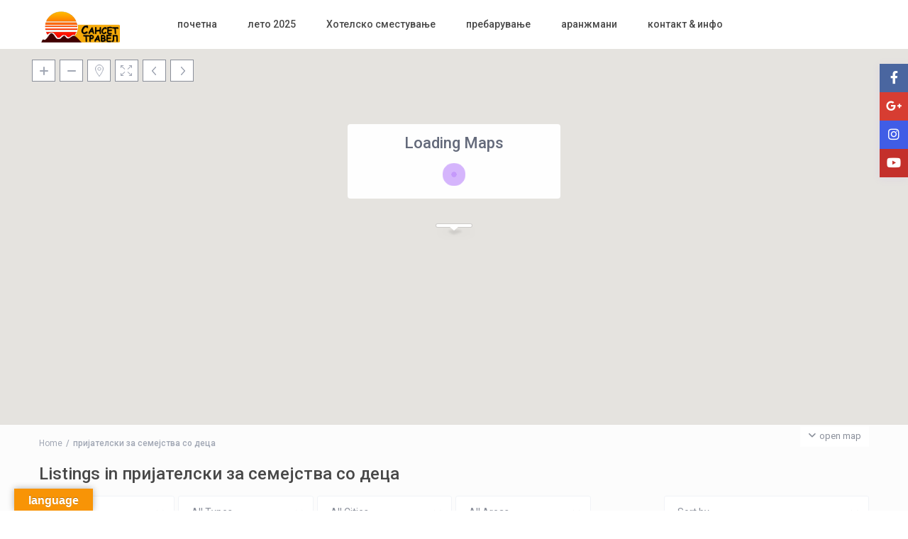

--- FILE ---
content_type: text/html; charset=UTF-8
request_url: https://sansettravel.online/features/family-kid-friendly/
body_size: 32506
content:
<!DOCTYPE html>
<html lang="en-US">
    <head>
        <meta charset="UTF-8" />
        <meta name="viewport" content="width=device-width, initial-scale=1,user-scalable=no">
      
        <link rel="pingback" href="https://sansettravel.online/xmlrpc.php" />
    <title>пријателски за семејства со деца &#8211; Сансет Травел</title>
<meta name='robots' content='max-image-preview:large' />
<link rel='dns-prefetch' href='//translate.google.com' />
<link rel='dns-prefetch' href='//maps-api-ssl.google.com' />
<link rel='dns-prefetch' href='//www.google.com' />
<link rel='dns-prefetch' href='//fonts.googleapis.com' />
<link rel="alternate" type="application/rss+xml" title="Сансет Травел &raquo; Feed" href="https://sansettravel.online/feed/" />
<link rel="alternate" type="application/rss+xml" title="Сансет Травел &raquo; Comments Feed" href="https://sansettravel.online/comments/feed/" />
<link rel="alternate" type="application/rss+xml" title="Сансет Травел &raquo; пријателски за семејства со деца Features &amp; Amenities Feed" href="https://sansettravel.online/features/family-kid-friendly/feed/" />
<style id='wp-img-auto-sizes-contain-inline-css' type='text/css'>
img:is([sizes=auto i],[sizes^="auto," i]){contain-intrinsic-size:3000px 1500px}
/*# sourceURL=wp-img-auto-sizes-contain-inline-css */
</style>
<style id='wp-emoji-styles-inline-css' type='text/css'>

	img.wp-smiley, img.emoji {
		display: inline !important;
		border: none !important;
		box-shadow: none !important;
		height: 1em !important;
		width: 1em !important;
		margin: 0 0.07em !important;
		vertical-align: -0.1em !important;
		background: none !important;
		padding: 0 !important;
	}
/*# sourceURL=wp-emoji-styles-inline-css */
</style>
<link rel='stylesheet' id='wp-block-library-css' href='https://sansettravel.online/wp-includes/css/dist/block-library/style.min.css?ver=6.9' type='text/css' media='all' />
<style id='wp-block-image-inline-css' type='text/css'>
.wp-block-image>a,.wp-block-image>figure>a{display:inline-block}.wp-block-image img{box-sizing:border-box;height:auto;max-width:100%;vertical-align:bottom}@media not (prefers-reduced-motion){.wp-block-image img.hide{visibility:hidden}.wp-block-image img.show{animation:show-content-image .4s}}.wp-block-image[style*=border-radius] img,.wp-block-image[style*=border-radius]>a{border-radius:inherit}.wp-block-image.has-custom-border img{box-sizing:border-box}.wp-block-image.aligncenter{text-align:center}.wp-block-image.alignfull>a,.wp-block-image.alignwide>a{width:100%}.wp-block-image.alignfull img,.wp-block-image.alignwide img{height:auto;width:100%}.wp-block-image .aligncenter,.wp-block-image .alignleft,.wp-block-image .alignright,.wp-block-image.aligncenter,.wp-block-image.alignleft,.wp-block-image.alignright{display:table}.wp-block-image .aligncenter>figcaption,.wp-block-image .alignleft>figcaption,.wp-block-image .alignright>figcaption,.wp-block-image.aligncenter>figcaption,.wp-block-image.alignleft>figcaption,.wp-block-image.alignright>figcaption{caption-side:bottom;display:table-caption}.wp-block-image .alignleft{float:left;margin:.5em 1em .5em 0}.wp-block-image .alignright{float:right;margin:.5em 0 .5em 1em}.wp-block-image .aligncenter{margin-left:auto;margin-right:auto}.wp-block-image :where(figcaption){margin-bottom:1em;margin-top:.5em}.wp-block-image.is-style-circle-mask img{border-radius:9999px}@supports ((-webkit-mask-image:none) or (mask-image:none)) or (-webkit-mask-image:none){.wp-block-image.is-style-circle-mask img{border-radius:0;-webkit-mask-image:url('data:image/svg+xml;utf8,<svg viewBox="0 0 100 100" xmlns="http://www.w3.org/2000/svg"><circle cx="50" cy="50" r="50"/></svg>');mask-image:url('data:image/svg+xml;utf8,<svg viewBox="0 0 100 100" xmlns="http://www.w3.org/2000/svg"><circle cx="50" cy="50" r="50"/></svg>');mask-mode:alpha;-webkit-mask-position:center;mask-position:center;-webkit-mask-repeat:no-repeat;mask-repeat:no-repeat;-webkit-mask-size:contain;mask-size:contain}}:root :where(.wp-block-image.is-style-rounded img,.wp-block-image .is-style-rounded img){border-radius:9999px}.wp-block-image figure{margin:0}.wp-lightbox-container{display:flex;flex-direction:column;position:relative}.wp-lightbox-container img{cursor:zoom-in}.wp-lightbox-container img:hover+button{opacity:1}.wp-lightbox-container button{align-items:center;backdrop-filter:blur(16px) saturate(180%);background-color:#5a5a5a40;border:none;border-radius:4px;cursor:zoom-in;display:flex;height:20px;justify-content:center;opacity:0;padding:0;position:absolute;right:16px;text-align:center;top:16px;width:20px;z-index:100}@media not (prefers-reduced-motion){.wp-lightbox-container button{transition:opacity .2s ease}}.wp-lightbox-container button:focus-visible{outline:3px auto #5a5a5a40;outline:3px auto -webkit-focus-ring-color;outline-offset:3px}.wp-lightbox-container button:hover{cursor:pointer;opacity:1}.wp-lightbox-container button:focus{opacity:1}.wp-lightbox-container button:focus,.wp-lightbox-container button:hover,.wp-lightbox-container button:not(:hover):not(:active):not(.has-background){background-color:#5a5a5a40;border:none}.wp-lightbox-overlay{box-sizing:border-box;cursor:zoom-out;height:100vh;left:0;overflow:hidden;position:fixed;top:0;visibility:hidden;width:100%;z-index:100000}.wp-lightbox-overlay .close-button{align-items:center;cursor:pointer;display:flex;justify-content:center;min-height:40px;min-width:40px;padding:0;position:absolute;right:calc(env(safe-area-inset-right) + 16px);top:calc(env(safe-area-inset-top) + 16px);z-index:5000000}.wp-lightbox-overlay .close-button:focus,.wp-lightbox-overlay .close-button:hover,.wp-lightbox-overlay .close-button:not(:hover):not(:active):not(.has-background){background:none;border:none}.wp-lightbox-overlay .lightbox-image-container{height:var(--wp--lightbox-container-height);left:50%;overflow:hidden;position:absolute;top:50%;transform:translate(-50%,-50%);transform-origin:top left;width:var(--wp--lightbox-container-width);z-index:9999999999}.wp-lightbox-overlay .wp-block-image{align-items:center;box-sizing:border-box;display:flex;height:100%;justify-content:center;margin:0;position:relative;transform-origin:0 0;width:100%;z-index:3000000}.wp-lightbox-overlay .wp-block-image img{height:var(--wp--lightbox-image-height);min-height:var(--wp--lightbox-image-height);min-width:var(--wp--lightbox-image-width);width:var(--wp--lightbox-image-width)}.wp-lightbox-overlay .wp-block-image figcaption{display:none}.wp-lightbox-overlay button{background:none;border:none}.wp-lightbox-overlay .scrim{background-color:#fff;height:100%;opacity:.9;position:absolute;width:100%;z-index:2000000}.wp-lightbox-overlay.active{visibility:visible}@media not (prefers-reduced-motion){.wp-lightbox-overlay.active{animation:turn-on-visibility .25s both}.wp-lightbox-overlay.active img{animation:turn-on-visibility .35s both}.wp-lightbox-overlay.show-closing-animation:not(.active){animation:turn-off-visibility .35s both}.wp-lightbox-overlay.show-closing-animation:not(.active) img{animation:turn-off-visibility .25s both}.wp-lightbox-overlay.zoom.active{animation:none;opacity:1;visibility:visible}.wp-lightbox-overlay.zoom.active .lightbox-image-container{animation:lightbox-zoom-in .4s}.wp-lightbox-overlay.zoom.active .lightbox-image-container img{animation:none}.wp-lightbox-overlay.zoom.active .scrim{animation:turn-on-visibility .4s forwards}.wp-lightbox-overlay.zoom.show-closing-animation:not(.active){animation:none}.wp-lightbox-overlay.zoom.show-closing-animation:not(.active) .lightbox-image-container{animation:lightbox-zoom-out .4s}.wp-lightbox-overlay.zoom.show-closing-animation:not(.active) .lightbox-image-container img{animation:none}.wp-lightbox-overlay.zoom.show-closing-animation:not(.active) .scrim{animation:turn-off-visibility .4s forwards}}@keyframes show-content-image{0%{visibility:hidden}99%{visibility:hidden}to{visibility:visible}}@keyframes turn-on-visibility{0%{opacity:0}to{opacity:1}}@keyframes turn-off-visibility{0%{opacity:1;visibility:visible}99%{opacity:0;visibility:visible}to{opacity:0;visibility:hidden}}@keyframes lightbox-zoom-in{0%{transform:translate(calc((-100vw + var(--wp--lightbox-scrollbar-width))/2 + var(--wp--lightbox-initial-left-position)),calc(-50vh + var(--wp--lightbox-initial-top-position))) scale(var(--wp--lightbox-scale))}to{transform:translate(-50%,-50%) scale(1)}}@keyframes lightbox-zoom-out{0%{transform:translate(-50%,-50%) scale(1);visibility:visible}99%{visibility:visible}to{transform:translate(calc((-100vw + var(--wp--lightbox-scrollbar-width))/2 + var(--wp--lightbox-initial-left-position)),calc(-50vh + var(--wp--lightbox-initial-top-position))) scale(var(--wp--lightbox-scale));visibility:hidden}}
/*# sourceURL=https://sansettravel.online/wp-includes/blocks/image/style.min.css */
</style>
<link rel='stylesheet' id='wc-blocks-style-css' href='https://sansettravel.online/wp-content/plugins/woocommerce/assets/client/blocks/wc-blocks.css?ver=wc-9.7.2' type='text/css' media='all' />
<style id='global-styles-inline-css' type='text/css'>
:root{--wp--preset--aspect-ratio--square: 1;--wp--preset--aspect-ratio--4-3: 4/3;--wp--preset--aspect-ratio--3-4: 3/4;--wp--preset--aspect-ratio--3-2: 3/2;--wp--preset--aspect-ratio--2-3: 2/3;--wp--preset--aspect-ratio--16-9: 16/9;--wp--preset--aspect-ratio--9-16: 9/16;--wp--preset--color--black: #000000;--wp--preset--color--cyan-bluish-gray: #abb8c3;--wp--preset--color--white: #ffffff;--wp--preset--color--pale-pink: #f78da7;--wp--preset--color--vivid-red: #cf2e2e;--wp--preset--color--luminous-vivid-orange: #ff6900;--wp--preset--color--luminous-vivid-amber: #fcb900;--wp--preset--color--light-green-cyan: #7bdcb5;--wp--preset--color--vivid-green-cyan: #00d084;--wp--preset--color--pale-cyan-blue: #8ed1fc;--wp--preset--color--vivid-cyan-blue: #0693e3;--wp--preset--color--vivid-purple: #9b51e0;--wp--preset--gradient--vivid-cyan-blue-to-vivid-purple: linear-gradient(135deg,rgb(6,147,227) 0%,rgb(155,81,224) 100%);--wp--preset--gradient--light-green-cyan-to-vivid-green-cyan: linear-gradient(135deg,rgb(122,220,180) 0%,rgb(0,208,130) 100%);--wp--preset--gradient--luminous-vivid-amber-to-luminous-vivid-orange: linear-gradient(135deg,rgb(252,185,0) 0%,rgb(255,105,0) 100%);--wp--preset--gradient--luminous-vivid-orange-to-vivid-red: linear-gradient(135deg,rgb(255,105,0) 0%,rgb(207,46,46) 100%);--wp--preset--gradient--very-light-gray-to-cyan-bluish-gray: linear-gradient(135deg,rgb(238,238,238) 0%,rgb(169,184,195) 100%);--wp--preset--gradient--cool-to-warm-spectrum: linear-gradient(135deg,rgb(74,234,220) 0%,rgb(151,120,209) 20%,rgb(207,42,186) 40%,rgb(238,44,130) 60%,rgb(251,105,98) 80%,rgb(254,248,76) 100%);--wp--preset--gradient--blush-light-purple: linear-gradient(135deg,rgb(255,206,236) 0%,rgb(152,150,240) 100%);--wp--preset--gradient--blush-bordeaux: linear-gradient(135deg,rgb(254,205,165) 0%,rgb(254,45,45) 50%,rgb(107,0,62) 100%);--wp--preset--gradient--luminous-dusk: linear-gradient(135deg,rgb(255,203,112) 0%,rgb(199,81,192) 50%,rgb(65,88,208) 100%);--wp--preset--gradient--pale-ocean: linear-gradient(135deg,rgb(255,245,203) 0%,rgb(182,227,212) 50%,rgb(51,167,181) 100%);--wp--preset--gradient--electric-grass: linear-gradient(135deg,rgb(202,248,128) 0%,rgb(113,206,126) 100%);--wp--preset--gradient--midnight: linear-gradient(135deg,rgb(2,3,129) 0%,rgb(40,116,252) 100%);--wp--preset--font-size--small: 13px;--wp--preset--font-size--medium: 20px;--wp--preset--font-size--large: 36px;--wp--preset--font-size--x-large: 42px;--wp--preset--font-family--inter: "Inter", sans-serif;--wp--preset--font-family--cardo: Cardo;--wp--preset--spacing--20: 0.44rem;--wp--preset--spacing--30: 0.67rem;--wp--preset--spacing--40: 1rem;--wp--preset--spacing--50: 1.5rem;--wp--preset--spacing--60: 2.25rem;--wp--preset--spacing--70: 3.38rem;--wp--preset--spacing--80: 5.06rem;--wp--preset--shadow--natural: 6px 6px 9px rgba(0, 0, 0, 0.2);--wp--preset--shadow--deep: 12px 12px 50px rgba(0, 0, 0, 0.4);--wp--preset--shadow--sharp: 6px 6px 0px rgba(0, 0, 0, 0.2);--wp--preset--shadow--outlined: 6px 6px 0px -3px rgb(255, 255, 255), 6px 6px rgb(0, 0, 0);--wp--preset--shadow--crisp: 6px 6px 0px rgb(0, 0, 0);}:where(.is-layout-flex){gap: 0.5em;}:where(.is-layout-grid){gap: 0.5em;}body .is-layout-flex{display: flex;}.is-layout-flex{flex-wrap: wrap;align-items: center;}.is-layout-flex > :is(*, div){margin: 0;}body .is-layout-grid{display: grid;}.is-layout-grid > :is(*, div){margin: 0;}:where(.wp-block-columns.is-layout-flex){gap: 2em;}:where(.wp-block-columns.is-layout-grid){gap: 2em;}:where(.wp-block-post-template.is-layout-flex){gap: 1.25em;}:where(.wp-block-post-template.is-layout-grid){gap: 1.25em;}.has-black-color{color: var(--wp--preset--color--black) !important;}.has-cyan-bluish-gray-color{color: var(--wp--preset--color--cyan-bluish-gray) !important;}.has-white-color{color: var(--wp--preset--color--white) !important;}.has-pale-pink-color{color: var(--wp--preset--color--pale-pink) !important;}.has-vivid-red-color{color: var(--wp--preset--color--vivid-red) !important;}.has-luminous-vivid-orange-color{color: var(--wp--preset--color--luminous-vivid-orange) !important;}.has-luminous-vivid-amber-color{color: var(--wp--preset--color--luminous-vivid-amber) !important;}.has-light-green-cyan-color{color: var(--wp--preset--color--light-green-cyan) !important;}.has-vivid-green-cyan-color{color: var(--wp--preset--color--vivid-green-cyan) !important;}.has-pale-cyan-blue-color{color: var(--wp--preset--color--pale-cyan-blue) !important;}.has-vivid-cyan-blue-color{color: var(--wp--preset--color--vivid-cyan-blue) !important;}.has-vivid-purple-color{color: var(--wp--preset--color--vivid-purple) !important;}.has-black-background-color{background-color: var(--wp--preset--color--black) !important;}.has-cyan-bluish-gray-background-color{background-color: var(--wp--preset--color--cyan-bluish-gray) !important;}.has-white-background-color{background-color: var(--wp--preset--color--white) !important;}.has-pale-pink-background-color{background-color: var(--wp--preset--color--pale-pink) !important;}.has-vivid-red-background-color{background-color: var(--wp--preset--color--vivid-red) !important;}.has-luminous-vivid-orange-background-color{background-color: var(--wp--preset--color--luminous-vivid-orange) !important;}.has-luminous-vivid-amber-background-color{background-color: var(--wp--preset--color--luminous-vivid-amber) !important;}.has-light-green-cyan-background-color{background-color: var(--wp--preset--color--light-green-cyan) !important;}.has-vivid-green-cyan-background-color{background-color: var(--wp--preset--color--vivid-green-cyan) !important;}.has-pale-cyan-blue-background-color{background-color: var(--wp--preset--color--pale-cyan-blue) !important;}.has-vivid-cyan-blue-background-color{background-color: var(--wp--preset--color--vivid-cyan-blue) !important;}.has-vivid-purple-background-color{background-color: var(--wp--preset--color--vivid-purple) !important;}.has-black-border-color{border-color: var(--wp--preset--color--black) !important;}.has-cyan-bluish-gray-border-color{border-color: var(--wp--preset--color--cyan-bluish-gray) !important;}.has-white-border-color{border-color: var(--wp--preset--color--white) !important;}.has-pale-pink-border-color{border-color: var(--wp--preset--color--pale-pink) !important;}.has-vivid-red-border-color{border-color: var(--wp--preset--color--vivid-red) !important;}.has-luminous-vivid-orange-border-color{border-color: var(--wp--preset--color--luminous-vivid-orange) !important;}.has-luminous-vivid-amber-border-color{border-color: var(--wp--preset--color--luminous-vivid-amber) !important;}.has-light-green-cyan-border-color{border-color: var(--wp--preset--color--light-green-cyan) !important;}.has-vivid-green-cyan-border-color{border-color: var(--wp--preset--color--vivid-green-cyan) !important;}.has-pale-cyan-blue-border-color{border-color: var(--wp--preset--color--pale-cyan-blue) !important;}.has-vivid-cyan-blue-border-color{border-color: var(--wp--preset--color--vivid-cyan-blue) !important;}.has-vivid-purple-border-color{border-color: var(--wp--preset--color--vivid-purple) !important;}.has-vivid-cyan-blue-to-vivid-purple-gradient-background{background: var(--wp--preset--gradient--vivid-cyan-blue-to-vivid-purple) !important;}.has-light-green-cyan-to-vivid-green-cyan-gradient-background{background: var(--wp--preset--gradient--light-green-cyan-to-vivid-green-cyan) !important;}.has-luminous-vivid-amber-to-luminous-vivid-orange-gradient-background{background: var(--wp--preset--gradient--luminous-vivid-amber-to-luminous-vivid-orange) !important;}.has-luminous-vivid-orange-to-vivid-red-gradient-background{background: var(--wp--preset--gradient--luminous-vivid-orange-to-vivid-red) !important;}.has-very-light-gray-to-cyan-bluish-gray-gradient-background{background: var(--wp--preset--gradient--very-light-gray-to-cyan-bluish-gray) !important;}.has-cool-to-warm-spectrum-gradient-background{background: var(--wp--preset--gradient--cool-to-warm-spectrum) !important;}.has-blush-light-purple-gradient-background{background: var(--wp--preset--gradient--blush-light-purple) !important;}.has-blush-bordeaux-gradient-background{background: var(--wp--preset--gradient--blush-bordeaux) !important;}.has-luminous-dusk-gradient-background{background: var(--wp--preset--gradient--luminous-dusk) !important;}.has-pale-ocean-gradient-background{background: var(--wp--preset--gradient--pale-ocean) !important;}.has-electric-grass-gradient-background{background: var(--wp--preset--gradient--electric-grass) !important;}.has-midnight-gradient-background{background: var(--wp--preset--gradient--midnight) !important;}.has-small-font-size{font-size: var(--wp--preset--font-size--small) !important;}.has-medium-font-size{font-size: var(--wp--preset--font-size--medium) !important;}.has-large-font-size{font-size: var(--wp--preset--font-size--large) !important;}.has-x-large-font-size{font-size: var(--wp--preset--font-size--x-large) !important;}
/*# sourceURL=global-styles-inline-css */
</style>

<style id='classic-theme-styles-inline-css' type='text/css'>
/*! This file is auto-generated */
.wp-block-button__link{color:#fff;background-color:#32373c;border-radius:9999px;box-shadow:none;text-decoration:none;padding:calc(.667em + 2px) calc(1.333em + 2px);font-size:1.125em}.wp-block-file__button{background:#32373c;color:#fff;text-decoration:none}
/*# sourceURL=/wp-includes/css/classic-themes.min.css */
</style>
<link rel='stylesheet' id='wp-components-css' href='https://sansettravel.online/wp-includes/css/dist/components/style.min.css?ver=6.9' type='text/css' media='all' />
<link rel='stylesheet' id='wp-preferences-css' href='https://sansettravel.online/wp-includes/css/dist/preferences/style.min.css?ver=6.9' type='text/css' media='all' />
<link rel='stylesheet' id='wp-block-editor-css' href='https://sansettravel.online/wp-includes/css/dist/block-editor/style.min.css?ver=6.9' type='text/css' media='all' />
<link rel='stylesheet' id='wp-reusable-blocks-css' href='https://sansettravel.online/wp-includes/css/dist/reusable-blocks/style.min.css?ver=6.9' type='text/css' media='all' />
<link rel='stylesheet' id='wp-patterns-css' href='https://sansettravel.online/wp-includes/css/dist/patterns/style.min.css?ver=6.9' type='text/css' media='all' />
<link rel='stylesheet' id='wp-editor-css' href='https://sansettravel.online/wp-includes/css/dist/editor/style.min.css?ver=6.9' type='text/css' media='all' />
<link rel='stylesheet' id='rentals_gutenberg-cgb-style-css-css' href='https://sansettravel.online/wp-content/plugins/rentals-gutenberg/dist/blocks.style.build.css?ver=6.9' type='text/css' media='all' />
<link rel='stylesheet' id='google-language-translator-css' href='https://sansettravel.online/wp-content/plugins/google-language-translator/css/style.css?ver=6.0.20' type='text/css' media='' />
<link rel='stylesheet' id='glt-toolbar-styles-css' href='https://sansettravel.online/wp-content/plugins/google-language-translator/css/toolbar.css?ver=6.0.20' type='text/css' media='' />
<link rel='stylesheet' id='woocommerce-layout-css' href='https://sansettravel.online/wp-content/plugins/woocommerce/assets/css/woocommerce-layout.css?ver=9.7.2' type='text/css' media='all' />
<link rel='stylesheet' id='woocommerce-smallscreen-css' href='https://sansettravel.online/wp-content/plugins/woocommerce/assets/css/woocommerce-smallscreen.css?ver=9.7.2' type='text/css' media='only screen and (max-width: 768px)' />
<link rel='stylesheet' id='woocommerce-general-css' href='https://sansettravel.online/wp-content/plugins/woocommerce/assets/css/woocommerce.css?ver=9.7.2' type='text/css' media='all' />
<style id='woocommerce-inline-inline-css' type='text/css'>
.woocommerce form .form-row .required { visibility: visible; }
/*# sourceURL=woocommerce-inline-inline-css */
</style>
<link rel='stylesheet' id='brands-styles-css' href='https://sansettravel.online/wp-content/plugins/woocommerce/assets/css/brands.css?ver=9.7.2' type='text/css' media='all' />
<link rel='stylesheet' id='bootstrap-css' href='https://sansettravel.online/wp-content/themes/wprentals/css/bootstrap.css?ver=1.0' type='text/css' media='all' />
<link rel='stylesheet' id='bootstrap-theme-css' href='https://sansettravel.online/wp-content/themes/wprentals/css/bootstrap-theme.css?ver=1.0' type='text/css' media='all' />
<link rel='stylesheet' id='wpestate_style-css' href='https://sansettravel.online/wp-content/themes/wprentals/style.css?ver=1.0' type='text/css' media='all' />
<link rel='stylesheet' id='wpestate_media-css' href='https://sansettravel.online/wp-content/themes/wprentals/css/my_media.css?ver=1.0' type='text/css' media='all' />
<link rel='stylesheet' id='jquery-ui.min-css' href='https://sansettravel.online/wp-content/themes/wprentals/css/jquery-ui.min.css?ver=6.9' type='text/css' media='all' />
<link rel='stylesheet' id='daterangepicker-css' href='https://sansettravel.online/wp-content/themes/wprentals/css/daterangepicker.css?ver=6.9' type='text/css' media='all' />
<link rel='stylesheet' id='jquery.fancybox-css' href='https://sansettravel.online/wp-content/themes/wprentals/css/jquery.fancybox.css?ver=1.0' type='text/css' media='all' />
<link rel='stylesheet' id='wpestate-roboto-css' href='https://fonts.googleapis.com/css?family=Roboto%3A300%2C400%2C500%2C600%2C700%2C900&#038;display=swap&#038;subset=latin-ext&#038;ver=6.9' type='text/css' media='all' />
<link rel='stylesheet' id='fontello-css' href='https://sansettravel.online/wp-content/themes/wprentals/css/fontello.css?ver=6.9' type='text/css' media='all' />
<link rel='stylesheet' id='font-awesome.min-css' href='https://sansettravel.online/wp-content/themes/wprentals/css/fontawesome/css/fontawesome.min.css?ver=6.9' type='text/css' media='all' />
<link rel='stylesheet' id='font-awesome6.min-css' href='https://sansettravel.online/wp-content/themes/wprentals/css/fontawesome/css/all.min.css?ver=6.9' type='text/css' media='all' />
<link rel='stylesheet' id='bsf-Defaults-css' href='https://sansettravel.online/wp-content/uploads/smile_fonts/Defaults/Defaults.css?ver=3.19.19' type='text/css' media='all' />
<script type="text/javascript" src="https://sansettravel.online/wp-includes/js/jquery/jquery.min.js?ver=3.7.1" id="jquery-core-js"></script>
<script type="text/javascript" src="https://sansettravel.online/wp-includes/js/jquery/jquery-migrate.min.js?ver=3.4.1" id="jquery-migrate-js"></script>
<script type="text/javascript" src="https://sansettravel.online/wp-content/plugins/woocommerce/assets/js/jquery-blockui/jquery.blockUI.min.js?ver=2.7.0-wc.9.7.2" id="jquery-blockui-js" data-wp-strategy="defer"></script>
<script type="text/javascript" id="wc-add-to-cart-js-extra">
/* <![CDATA[ */
var wc_add_to_cart_params = {"ajax_url":"/wp-admin/admin-ajax.php","wc_ajax_url":"/?wc-ajax=%%endpoint%%","i18n_view_cart":"View cart","cart_url":"https://sansettravel.online/cart/","is_cart":"","cart_redirect_after_add":"no"};
//# sourceURL=wc-add-to-cart-js-extra
/* ]]> */
</script>
<script type="text/javascript" src="https://sansettravel.online/wp-content/plugins/woocommerce/assets/js/frontend/add-to-cart.min.js?ver=9.7.2" id="wc-add-to-cart-js" data-wp-strategy="defer"></script>
<script type="text/javascript" src="https://sansettravel.online/wp-content/plugins/woocommerce/assets/js/js-cookie/js.cookie.min.js?ver=2.1.4-wc.9.7.2" id="js-cookie-js" defer="defer" data-wp-strategy="defer"></script>
<script type="text/javascript" id="woocommerce-js-extra">
/* <![CDATA[ */
var woocommerce_params = {"ajax_url":"/wp-admin/admin-ajax.php","wc_ajax_url":"/?wc-ajax=%%endpoint%%","i18n_password_show":"Show password","i18n_password_hide":"Hide password"};
//# sourceURL=woocommerce-js-extra
/* ]]> */
</script>
<script type="text/javascript" src="https://sansettravel.online/wp-content/plugins/woocommerce/assets/js/frontend/woocommerce.min.js?ver=9.7.2" id="woocommerce-js" defer="defer" data-wp-strategy="defer"></script>
<script type="text/javascript" src="https://sansettravel.online/wp-content/plugins/js_composer/assets/js/vendors/woocommerce-add-to-cart.js?ver=7.0" id="vc_woocommerce-add-to-cart-js-js"></script>
<script type="text/javascript" src="https://sansettravel.online/wp-content/themes/wprentals/js/modernizr.custom.62456.js?ver=1.0" id="modernizr-js"></script>
<script type="text/javascript" id="wpestate_mapfunctions-js-extra">
/* <![CDATA[ */
var mapfunctions_vars = {"path":"https://sansettravel.online/wp-content/themes/wprentals//css/css-images","pin_images":"{\"single_pin\":\"https:\\/\\/sansettravel.online\\/wp-content\\/themes\\/wprentals\\/css\\/css-images\\/sale.png\",\"cloud_pin\":\"https:\\/\\/sansettravel.online\\/wp-content\\/themes\\/wprentals\\/css\\/css-images\\/cloud.png\",\"userpin\":\"https:\\/\\/sansettravel.online\\/wp-content\\/themes\\/wprentals\\/css\\/css-images\\/userpin.png\"}","use_single_image_pin":"yes","geolocation_radius":"1000","adv_search":"0","in_text":" in ","zoom_cluster":"15","user_cluster":"yes","open_close_status":"0","open_height":"660","closed_height":"530","generated_pins":"1","geo_no_pos":"The browser couldn't detect your position!","geo_no_brow":"Geolocation is not supported by this browser.","geo_message":"m radius","show_adv_search":"","custom_search":"no","listing_map":"top","slugs":["d0bbd0bed0bad0b0d186d0b8d198d0b0","check-in-d0bdd0b0d198d0b0d0b2d0b0","check-out-d0bed0b4d198d0b0d0b2d0b0","d0b3d0bed181d182d0b8","d0bfd0bed0b3d0bed0b4d0b5d0bd-d0b7d0b0-d184d0","d181d0bfd0b0d0bbd0bdd0b8","d0b4d180d0b6d0b0d0b2d0b0"],"hows":["like","date bigger","date smaller","equal","like","equal","like"],"measure_sys":"m","close_map":"close map","show_g_search_status":"","slider_price":"no","slider_price_position":"0","map_style":"[\r\n    {\r\n        \"featureType\": \"administrative\",\r\n        \"elementType\": \"labels.text.fill\",\r\n        \"stylers\": [\r\n            {\r\n                \"color\": \"#444444\"\r\n            }\r\n        ]\r\n    },\r\n    {\r\n        \"featureType\": \"administrative.country\",\r\n        \"elementType\": \"geometry.fill\",\r\n        \"stylers\": [\r\n            {\r\n                \"visibility\": \"on\"\r\n            },\r\n            {\r\n                \"saturation\": \"5\"\r\n            },\r\n            {\r\n                \"lightness\": \"-11\"\r\n            },\r\n            {\r\n                \"weight\": \"0.01\"\r\n            }\r\n        ]\r\n    },\r\n    {\r\n        \"featureType\": \"landscape\",\r\n        \"elementType\": \"all\",\r\n        \"stylers\": [\r\n            {\r\n                \"color\": \"#f2f2f2\"\r\n            }\r\n        ]\r\n    },\r\n    {\r\n        \"featureType\": \"poi\",\r\n        \"elementType\": \"all\",\r\n        \"stylers\": [\r\n            {\r\n                \"visibility\": \"off\"\r\n            }\r\n        ]\r\n    },\r\n    {\r\n        \"featureType\": \"road\",\r\n        \"elementType\": \"all\",\r\n        \"stylers\": [\r\n            {\r\n                \"saturation\": -100\r\n            },\r\n            {\r\n                \"lightness\": 45\r\n            }\r\n        ]\r\n    },\r\n    {\r\n        \"featureType\": \"road.highway\",\r\n        \"elementType\": \"all\",\r\n        \"stylers\": [\r\n            {\r\n                \"visibility\": \"simplified\"\r\n            }\r\n        ]\r\n    },\r\n    {\r\n        \"featureType\": \"road.arterial\",\r\n        \"elementType\": \"labels.icon\",\r\n        \"stylers\": [\r\n            {\r\n                \"visibility\": \"off\"\r\n            }\r\n        ]\r\n    },\r\n    {\r\n        \"featureType\": \"transit\",\r\n        \"elementType\": \"all\",\r\n        \"stylers\": [\r\n            {\r\n                \"visibility\": \"off\"\r\n            }\r\n        ]\r\n    },\r\n    {\r\n        \"featureType\": \"water\",\r\n        \"elementType\": \"all\",\r\n        \"stylers\": [\r\n            {\r\n                \"color\": \"#91d5e4\"\r\n            },\r\n            {\r\n                \"visibility\": \"on\"\r\n            }\r\n        ]\r\n    }\r\n]","is_tax":"1","is_property_list":"0","bypass_fit_bounds":"0","useprice":"yes","use_price_pins_full_price":"yes","adv_search_type":"oldtype","fields_no":"7","hidden_map":"1"};
//# sourceURL=wpestate_mapfunctions-js-extra
/* ]]> */
</script>
<script type="text/javascript" src="https://sansettravel.online/wp-content/themes/wprentals/js/google_js/mapfunctions.js?ver=1.0" id="wpestate_mapfunctions-js"></script>
<script type="text/javascript" id="wpestate_ajaxcalls-js-extra">
/* <![CDATA[ */
var ajaxcalls_vars = {"contact_name":"Your Name","contact_email":"Your Email","contact_phone":"Your Phone","contact_comment":"Your Message","adv_contact_name":"Your Name","adv_email":"Your Email","adv_phone":"Your Phone","adv_comment":"Your Message","adv_search":"Send Message","admin_url":"https://sansettravel.online/wp-admin/","login_redirect":"https://sansettravel.online/my-profile/","login_loading":"Sending user info, please wait...","userid":"0","prop_featured":"Property is featured","no_prop_featured":"You have used all the \"Featured\" listings in your package.","favorite":"Favorite\u003Ci class=\"fas fa-heart\"\u003E\u003C/i\u003E","add_favorite":"Add to Favorites","remove_favorite":"remove from favorites","add_favorite_unit":"add to favorites","saving":"saving..","sending":"sending message..","reserve":"Reserve Period","paypal":"Connecting to Paypal! Please wait...","stripecancel":"subscription will be cancelled at the end of the current period","max_month_no":"12","processing":"processing..","home":"https://sansettravel.online","delete_account":"Confirm your ACCOUNT DELETION request! Clicking the button below will result your account data will be deleted. This means you will no longer be able to login to your account and access your account information: My Profile, My Reservations, My bookings, Invoices. This operation CAN NOT BE REVERSED!","adv_search_what_half":["Location","guest_no","check_in","check_out","property_category","property_action_category","property_bedrooms","property_bathrooms","property_price"],"adv_search_how_half":["like","equal","date bigger","date smaller","like","like","greater","greater","equal"],"adv_search_type":"oldtype","redirect_users":"yes","redirect_custom_link":"","use_gdpr":"yes","gdpr_terms":"You must agree to GDPR Terms","send_mess":"Send Message"};
//# sourceURL=wpestate_ajaxcalls-js-extra
/* ]]> */
</script>
<script type="text/javascript" src="https://sansettravel.online/wp-content/themes/wprentals/js/ajaxcalls.js?ver=1.0" id="wpestate_ajaxcalls-js"></script>
<script type="text/javascript" id="wpestate_mapfunctions_base-js-extra">
/* <![CDATA[ */
var mapbase_vars = {"wprentals_map_type":"1","wprentals_places_type":"1","wp_estate_mapbox_api_key":"","wp_estate_algolia_app_id":"","wp_estate_algolia_api_key":""};
//# sourceURL=wpestate_mapfunctions_base-js-extra
/* ]]> */
</script>
<script type="text/javascript" src="https://sansettravel.online/wp-content/themes/wprentals/js/google_js/maps_base.js?ver=1.0" id="wpestate_mapfunctions_base-js"></script>
<script type="text/javascript" src="https://maps-api-ssl.google.com/maps/api/js?v=quarterly&amp;libraries=places&amp;language=en&amp;callback=initMap&amp;key=AIzaSyCYkdaIehjjnDGuypVy9ncamlrjeCJMIF4&amp;ver=1.0" id="wpestate_googlemap-js"></script>
<script></script><link rel="https://api.w.org/" href="https://sansettravel.online/wp-json/" /><link rel="EditURI" type="application/rsd+xml" title="RSD" href="https://sansettravel.online/xmlrpc.php?rsd" />
<meta name="generator" content="WordPress 6.9" />
<meta name="generator" content="WooCommerce 9.7.2" />
<meta name="cdp-version" content="1.4.9" /><style>.goog-te-gadget{margin-top:2px!important;}p.hello{font-size:12px;color:#666;}div.skiptranslate.goog-te-gadget{display:inline!important;}#google_language_translator{clear:both;}#flags{width:165px;}#flags a{display:inline-block;margin-right:2px;}#google_language_translator a{display:none!important;}div.skiptranslate.goog-te-gadget{display:inline!important;}.goog-te-gadget{color:transparent!important;}.goog-te-gadget{font-size:0px!important;}.goog-branding{display:none;}.goog-tooltip{display: none!important;}.goog-tooltip:hover{display: none!important;}.goog-text-highlight{background-color:transparent!important;border:none!important;box-shadow:none!important;}#google_language_translator select.goog-te-combo{color:#ffffff;}div.skiptranslate{display:none!important;}body{top:0px!important;}#goog-gt-{display:none!important;}font font{background-color:transparent!important;box-shadow:none!important;position:initial!important;}#glt-translate-trigger{left:20px;right:auto;}#glt-translate-trigger > span{color:#ffffff;}#glt-translate-trigger{background:#f89406;}#google_language_translator .goog-te-gadget .goog-te-combo{background:#dd3333;border:0!important;}</style><meta name="description" content="" ><style type='text/css'>
    #search_wrapper {
        bottom:15%;

    }
    #search_wrapper.search_wr_oldtype {
        height: 71px;
    }
</style>	<noscript><style>.woocommerce-product-gallery{ opacity: 1 !important; }</style></noscript>
	<meta name="generator" content="Elementor 3.28.3; features: additional_custom_breakpoints, e_local_google_fonts; settings: css_print_method-external, google_font-enabled, font_display-auto">
			<style>
				.e-con.e-parent:nth-of-type(n+4):not(.e-lazyloaded):not(.e-no-lazyload),
				.e-con.e-parent:nth-of-type(n+4):not(.e-lazyloaded):not(.e-no-lazyload) * {
					background-image: none !important;
				}
				@media screen and (max-height: 1024px) {
					.e-con.e-parent:nth-of-type(n+3):not(.e-lazyloaded):not(.e-no-lazyload),
					.e-con.e-parent:nth-of-type(n+3):not(.e-lazyloaded):not(.e-no-lazyload) * {
						background-image: none !important;
					}
				}
				@media screen and (max-height: 640px) {
					.e-con.e-parent:nth-of-type(n+2):not(.e-lazyloaded):not(.e-no-lazyload),
					.e-con.e-parent:nth-of-type(n+2):not(.e-lazyloaded):not(.e-no-lazyload) * {
						background-image: none !important;
					}
				}
			</style>
			<meta name="generator" content="Powered by WPBakery Page Builder - drag and drop page builder for WordPress."/>
<meta name="generator" content="Powered by Slider Revolution 6.6.18 - responsive, Mobile-Friendly Slider Plugin for WordPress with comfortable drag and drop interface." />
<style class='wp-fonts-local' type='text/css'>
@font-face{font-family:Inter;font-style:normal;font-weight:300 900;font-display:fallback;src:url('https://sansettravel.online/wp-content/plugins/woocommerce/assets/fonts/Inter-VariableFont_slnt,wght.woff2') format('woff2');font-stretch:normal;}
@font-face{font-family:Cardo;font-style:normal;font-weight:400;font-display:fallback;src:url('https://sansettravel.online/wp-content/plugins/woocommerce/assets/fonts/cardo_normal_400.woff2') format('woff2');}
</style>
<link rel="icon" href="https://sansettravel.online/wp-content/uploads/2022/06/cropped-LOGO-1-32x32.png" sizes="32x32" />
<link rel="icon" href="https://sansettravel.online/wp-content/uploads/2022/06/cropped-LOGO-1-192x192.png" sizes="192x192" />
<link rel="apple-touch-icon" href="https://sansettravel.online/wp-content/uploads/2022/06/cropped-LOGO-1-180x180.png" />
<meta name="msapplication-TileImage" content="https://sansettravel.online/wp-content/uploads/2022/06/cropped-LOGO-1-270x270.png" />
<script>function setREVStartSize(e){
			//window.requestAnimationFrame(function() {
				window.RSIW = window.RSIW===undefined ? window.innerWidth : window.RSIW;
				window.RSIH = window.RSIH===undefined ? window.innerHeight : window.RSIH;
				try {
					var pw = document.getElementById(e.c).parentNode.offsetWidth,
						newh;
					pw = pw===0 || isNaN(pw) || (e.l=="fullwidth" || e.layout=="fullwidth") ? window.RSIW : pw;
					e.tabw = e.tabw===undefined ? 0 : parseInt(e.tabw);
					e.thumbw = e.thumbw===undefined ? 0 : parseInt(e.thumbw);
					e.tabh = e.tabh===undefined ? 0 : parseInt(e.tabh);
					e.thumbh = e.thumbh===undefined ? 0 : parseInt(e.thumbh);
					e.tabhide = e.tabhide===undefined ? 0 : parseInt(e.tabhide);
					e.thumbhide = e.thumbhide===undefined ? 0 : parseInt(e.thumbhide);
					e.mh = e.mh===undefined || e.mh=="" || e.mh==="auto" ? 0 : parseInt(e.mh,0);
					if(e.layout==="fullscreen" || e.l==="fullscreen")
						newh = Math.max(e.mh,window.RSIH);
					else{
						e.gw = Array.isArray(e.gw) ? e.gw : [e.gw];
						for (var i in e.rl) if (e.gw[i]===undefined || e.gw[i]===0) e.gw[i] = e.gw[i-1];
						e.gh = e.el===undefined || e.el==="" || (Array.isArray(e.el) && e.el.length==0)? e.gh : e.el;
						e.gh = Array.isArray(e.gh) ? e.gh : [e.gh];
						for (var i in e.rl) if (e.gh[i]===undefined || e.gh[i]===0) e.gh[i] = e.gh[i-1];
											
						var nl = new Array(e.rl.length),
							ix = 0,
							sl;
						e.tabw = e.tabhide>=pw ? 0 : e.tabw;
						e.thumbw = e.thumbhide>=pw ? 0 : e.thumbw;
						e.tabh = e.tabhide>=pw ? 0 : e.tabh;
						e.thumbh = e.thumbhide>=pw ? 0 : e.thumbh;
						for (var i in e.rl) nl[i] = e.rl[i]<window.RSIW ? 0 : e.rl[i];
						sl = nl[0];
						for (var i in nl) if (sl>nl[i] && nl[i]>0) { sl = nl[i]; ix=i;}
						var m = pw>(e.gw[ix]+e.tabw+e.thumbw) ? 1 : (pw-(e.tabw+e.thumbw)) / (e.gw[ix]);
						newh =  (e.gh[ix] * m) + (e.tabh + e.thumbh);
					}
					var el = document.getElementById(e.c);
					if (el!==null && el) el.style.height = newh+"px";
					el = document.getElementById(e.c+"_wrapper");
					if (el!==null && el) {
						el.style.height = newh+"px";
						el.style.display = "block";
					}
				} catch(e){
					console.log("Failure at Presize of Slider:" + e)
				}
			//});
		  };</script>
<noscript><style> .wpb_animate_when_almost_visible { opacity: 1; }</style></noscript>    <link rel='stylesheet' id='rs-plugin-settings-css' href='https://sansettravel.online/wp-content/plugins/revslider/public/assets/css/rs6.css?ver=6.6.18' type='text/css' media='all' />
<style id='rs-plugin-settings-inline-css' type='text/css'>
#rs-demo-id {}
/*# sourceURL=rs-plugin-settings-inline-css */
</style>
</head>

    

    
    <body class="archive tax-property_features term-family-kid-friendly term-26 wp-theme-wprentals theme-wprentals woocommerce-no-js  wpb-js-composer js-comp-ver-7.0 vc_responsive elementor-default elementor-kit-6" >
                <div class="mobilewrapper" id="mobilewrapper_links">
    <div class="snap-drawers">
        <!-- Left Sidebar-->
        <div class="snap-drawer snap-drawer-left">
            <div class="mobilemenu-close"><i class="fas fa-times"></i></div>
            <ul id="menu-main-menu" class="mobilex-menu"><li id="menu-item-35410" class="menu-item menu-item-type-post_type menu-item-object-page menu-item-home menu-item-35410"><a href="https://sansettravel.online/">почетна</a></li>
<li id="menu-item-38482" class="menu-item menu-item-type-custom menu-item-object-custom menu-item-has-children menu-item-38482"><a href="https://sansettravel.online/listings/summer-2/">лето 2025</a>
<ul class="sub-menu">
	<li id="menu-item-38563" class="menu-item menu-item-type-custom menu-item-object-custom menu-item-has-children menu-item-38563"><a href="https://sansettravel.online/area/greece/">Грција</a>
	<ul class="sub-menu">
		<li id="menu-item-38774" class="menu-item menu-item-type-custom menu-item-object-custom menu-item-38774"><a href="https://sansettravel.online/area/%d1%85%d0%b0%d0%bb%d0%ba%d0%b8%d0%b4%d0%b8%d0%ba%d0%b8/">Халкидики &#8211; краци</a></li>
		<li id="menu-item-38773" class="menu-item menu-item-type-custom menu-item-object-custom menu-item-38773"><a href="https://sansettravel.online/area/pieria/">Пиериа- под Олимп</a></li>
		<li id="menu-item-38771" class="menu-item menu-item-type-custom menu-item-object-custom menu-item-38771"><a href="https://sansettravel.online/area/jonsko-more/">Јонско море</a></li>
		<li id="menu-item-38772" class="menu-item menu-item-type-custom menu-item-object-custom menu-item-38772"><a href="https://sansettravel.online/area/ostrovi/">острови</a></li>
	</ul>
</li>
	<li id="menu-item-38434" class="menu-item menu-item-type-post_type menu-item-object-page menu-item-38434"><a href="https://sansettravel.online/%d0%bb%d0%b5%d1%82%d0%bd%d0%b8-%d0%b0%d1%80%d0%b0%d0%bd%d0%b6%d0%bc%d0%b0%d0%bd%d0%b8/">лето 2025 чартери</a></li>
</ul>
</li>
<li id="menu-item-39378" class="menu-item menu-item-type-custom menu-item-object-custom menu-item-39378"><a href="https://sansettravel.online/action/hotel/">Хотелско сместување</a></li>
<li id="menu-item-35411" class="menu-item menu-item-type-post_type menu-item-object-page menu-item-35411"><a href="https://sansettravel.online/radius-search-half-map/">пребарување</a></li>
<li id="menu-item-35415" class="menu-item menu-item-type-post_type menu-item-object-page menu-item-35415"><a href="https://sansettravel.online/properties-list-standard/">аранжмани</a></li>
<li id="menu-item-35416" class="menu-item menu-item-type-custom menu-item-object-custom menu-item-35416"><a href="https://sansettravel.online/contact/">контакт &#038; инфо</a></li>
</ul>
        </div>
  </div>
</div>

<div class="mobilewrapper-user" id="mobilewrapperuser">
    <div class="snap-drawers">

    <!-- Right Sidebar-->
        <div class="snap-drawer snap-drawer-right">

        <div class="mobilemenu-close-user"><i class="fas fa-times"></i></div>
        
        <div class="login_sidebar_mobile">
            <h3 class="widget-title-sidebar"  id="login-div-title-mobile">Login</h3>
            <div class="login_form" id="login-div-mobile">
                <div class="loginalert" id="login_message_area_wd_mobile" ></div>
                <input type="text" class="form-control" name="log" id="login_user_wd_mobile" placeholder="Username"/>
                
                <div class="password_holder">
                    <input type="password" class="form-control" name="pwd" id="login_pwd_wd_mobile" placeholder="Password"/>
                    <i class=" far fa-eye-slash show_hide_password"></i>
                </div>     
                
                <input type="hidden" name="loginpop" id="loginpop_mobile" value="0">
                <input type="hidden" id="security-login-mobile" name="security-login-mobile" value="055287887a-1769507195">
                <button class="wpb_button  wpb_btn-info  wpb_regularsize   wpestate_vc_button  vc_button" id="wp-login-but-wd-mobile">Login</button>
                <div class="login-links">
                    <a href="#" id="widget_register_mobile">Need an account? Register here!</a>
                    <a href="#" id="forgot_pass_widget_mobile">Forgot Password?</a>
                </div> <div class="wpestate_social_login" id="facebooklogin_mb" data-social="facebook"><i class="fab fa-facebook-f"></i> Login with Facebook</div><div class="wpestate_social_login"  id="googlelogin_mb" data-social="google"><i class="fab fa-google"></i>Login with Google</div><input type="hidden" class="wpestate_social_login_nonce" value="fcced61433">
            </div>

              <h3 class="widget-title-sidebar"  id="register-div-title-mobile">Register</h3>
                <div class="login_form" id="register-div-mobile">
                    <div class="loginalert" id="register_message_area_wd_mobile" ></div>
                    <input type="text" name="user_login_register" id="user_login_register_wd_mobile" class="form-control" placeholder="Username"/><input type="text" name="user_email_register" id="user_email_register_wd_mobile" class="form-control" placeholder="Email"  /><div class="password_holder"><input type="password" name="user_password" id="user_password_wd_mobile" class="form-control" placeholder="Password" size="20" />   <i class=" far fa-eye-slash show_hide_password"></i></div><div class="password_holder"><input type="password" name="user_password_retype" id="user_password_retype_wd_mobile" class="form-control" placeholder="Retype Password" size="20" />   <i class=" far fa-eye-slash show_hide_password"></i></div><input type="text" name="user_phone_register" id="user_phone_register_wd_mobile" class="form-control" placeholder="Phone" size="20" />
                        <div class="acc_radio">
                        <input type="radio" name="acc_type" id="acctype0" value="1" checked required>
                        <div class="radiolabel" for="acctype0">I only want to book</div><br>
                        <input type="radio" name="acc_type" id="acctype1" value="0" required>
                        <div class="radiolabel" for="acctype1">I want to rent my property</div></div> <input type="checkbox" name="terms" id="user_terms_register_wd_mobile"><label id="user_terms_register_wd_label_mobile" for="user_terms_register_wd_mobile">I agree with <a href="https://sansettravel.online/terms-and-conditions/" target="_blank" id="user_terms_register_topbar_link">terms &amp; conditions</a> </label>
                    <input type="hidden" id="security-register-mobile" name="security-register-mobile" value="cc83049932-1769507195"><div id="mobile_register_menu" style="float:left;transform:scale(0.77);-webkit-transform:scale(0.77);transform-origin:0 0;-webkit-transform-origin:0 0;margin-top:10px;"></div><button class="wpb_button  wpb_btn-info  wpb_regularsize  wpestate_vc_button  vc_button" id="wp-submit-register_wd_mobile">Register</button>
                    <div class="login-links">
                        <a href="#" id="widget_login_sw_mobile">Back to Login</a>
                    </div>
                        <div class="login-links" ><div class="wpestate_social_login" id="facebooklogin_mb" data-social="facebook"><i class="fab fa-facebook-f"></i> Login with Facebook</div><div class="wpestate_social_login"  id="googlelogin_mb" data-social="google"><i class="fab fa-google"></i>Login with Google</div><input type="hidden" class="wpestate_social_login_nonce" value="fcced61433">
                        </div> <!-- end login links--> 
                 </div>
                </div>

            <div id="mobile_forgot_wrapper">
                <h3 class="widget-title-sidebar"  id="forgot-div-title_mobile">Reset Password</h3>
                <div class="login_form" id="forgot-pass-div_mobile">
                    <div class="loginalert" id="forgot_pass_area_shortcode_wd_mobile"></div>
                    <div class="loginrow">
                            <input type="text" class="form-control" name="forgot_email" id="forgot_email_mobile" placeholder="Enter Your Email Address" size="20" />
                    </div><input type="hidden" id="security-login-forgot_wd_mobile" name="security-login-forgot_wd_mobile" value="16b12a41e8" /><input type="hidden" name="_wp_http_referer" value="/features/family-kid-friendly/" /><input type="hidden" id="postid" value="0">
                    <button class="wpb_btn-info wpb_regularsize wpestate_vc_button  vc_button" id="wp-forgot-but_mobile" name="forgot" >Reset Password</button>
                    <div class="login-links shortlog">
                    <a href="#" id="return_login_shortcode_mobile">Return to Login</a>
                    </div>
                </div>
            </div>
        </div>
    </div>
</div>

        <div class="website-wrapper is_header_type1  is_search_type2 topbar_show_mobile_no mobile_header_wrap_sticky_no"  id="all_wrapper">
            <div class="container main_wrapper  wide  ">
               
        <div class="master_header master_  wide   master_header_wide_yes hover_type_1">

            

            <div class="mobile_header   mobile_header_sticky_no">
    <div class="mobile-trigger"><i class="fas fa-bars"></i></div>
    <div class="mobile-logo">
        <a href="https://sansettravel.online">
        <img src="https://sansettravel.online/wp-content/uploads/2022/06/LOGO-1.png" class="img-responsive retina_ready" alt="logo"/>        </a>
    </div>
    </div>



                <div class="header_wrapper   header_type1 header_align_center header_wide_yes">
                    <div class="header_wrapper_inside">

                        <div class="logo">
                            <a href="https://sansettravel.online">

                            <img src="https://sansettravel.online/wp-content/uploads/2022/06/LOGO.png" class="img-responsive retina_ready"  alt="logo"/>
                            </a>
                        </div>

                        

                        <nav id="access">
                            <ul id="menu-main-menu-1" class="menu"><li id="menu-item-35410" class="menu-item menu-item-type-post_type menu-item-object-page menu-item-home no-megamenu   "><a class="menu-item-link"  href="https://sansettravel.online/">почетна</a></li>
<li id="menu-item-38482" class="menu-item menu-item-type-custom menu-item-object-custom menu-item-has-children no-megamenu   "><a class="menu-item-link"  href="https://sansettravel.online/listings/summer-2/">лето 2025</a>
<ul style="" class="  sub-menu ">
	<li id="menu-item-38563" class="menu-item menu-item-type-custom menu-item-object-custom menu-item-has-children   "><a class="menu-item-link"  href="https://sansettravel.online/area/greece/">Грција</a>
	<ul style="" class="  sub-menu ">
		<li id="menu-item-38774" class="menu-item menu-item-type-custom menu-item-object-custom   "><a class="menu-item-link"  href="https://sansettravel.online/area/%d1%85%d0%b0%d0%bb%d0%ba%d0%b8%d0%b4%d0%b8%d0%ba%d0%b8/">Халкидики &#8211; краци</a></li>
		<li id="menu-item-38773" class="menu-item menu-item-type-custom menu-item-object-custom   "><a class="menu-item-link"  href="https://sansettravel.online/area/pieria/">Пиериа- под Олимп</a></li>
		<li id="menu-item-38771" class="menu-item menu-item-type-custom menu-item-object-custom   "><a class="menu-item-link"  href="https://sansettravel.online/area/jonsko-more/">Јонско море</a></li>
		<li id="menu-item-38772" class="menu-item menu-item-type-custom menu-item-object-custom   "><a class="menu-item-link"  href="https://sansettravel.online/area/ostrovi/">острови</a></li>
	</ul>
</li>
	<li id="menu-item-38434" class="menu-item menu-item-type-post_type menu-item-object-page   "><a class="menu-item-link"  href="https://sansettravel.online/%d0%bb%d0%b5%d1%82%d0%bd%d0%b8-%d0%b0%d1%80%d0%b0%d0%bd%d0%b6%d0%bc%d0%b0%d0%bd%d0%b8/">лето 2025 чартери</a></li>
</ul>
</li>
<li id="menu-item-39378" class="menu-item menu-item-type-custom menu-item-object-custom no-megamenu   "><a class="menu-item-link"  href="https://sansettravel.online/action/hotel/">Хотелско сместување</a></li>
<li id="menu-item-35411" class="menu-item menu-item-type-post_type menu-item-object-page no-megamenu   "><a class="menu-item-link"  href="https://sansettravel.online/radius-search-half-map/">пребарување</a></li>
<li id="menu-item-35415" class="menu-item menu-item-type-post_type menu-item-object-page no-megamenu   "><a class="menu-item-link"  href="https://sansettravel.online/properties-list-standard/">аранжмани</a></li>
<li id="menu-item-35416" class="menu-item menu-item-type-custom menu-item-object-custom no-megamenu   "><a class="menu-item-link"  href="https://sansettravel.online/contact/">контакт &#038; инфо</a></li>
</ul>
                        </nav><!-- #access -->
                    </div>
                </div>

            </div>
    
<div class="header_media with_search_oldtype">
<!-- Google Map -->

<div id="gmap_wrapper"  class=""   data-post_id="35713" data-cur_lat="43.619792294752" data-cur_long="20.896848669134" style="height:530px"  >
    <span id="isgooglemap" data-isgooglemap="1"></span>       
   
    <div id="gmap-controls-wrapper">
        <div id="gmapzoomplus"></div>
        <div id="gmapzoomminus"></div>
    
        <div  id="geolocation-button"></div>
        <div  id="gmap-full"></div>
        <div  id="gmap-prev"></div>
        <div  id="gmap-next" ></div>
    </div>
    
    
    
    <div id="googleMap"  style="height:530px">   
    </div>    
  
   <div class="tooltip"> click to enable zoom</div>   
            <div id="gmap-loading">Loading Maps             <div class="loader-inner ball-pulse"  id="listing_loader_maps">
                 <div class="double-bounce1"></div>
                 <div class="double-bounce2"></div>
             </div>
        </div>
       
   <div id="gmap-noresult">
       We didn&#039;t find any results   </div>
   
   <div class="gmap-controls">
         <div id="openmap"><i class="fas fa-angle-down"></i>open map</div>  
   </div>
</div>    
<!-- END Google Map -->     
</div>

  <div class="content_wrapper row ">

<div class="row content-fixed" itemscope itemtype ="http://schema.org/ItemList">

    <div class="col-md-12 breadcrumb_container"><ol class="breadcrumb">
           <li><a href="https://sansettravel.online/">Home</a></li><li class="active">пријателски за семејства со деца</li></ol></div>    <div class=" col-md-12  ">


        
            
            <h1 class="entry-title title_prop">
                Listings in пријателски за семејства со деца            </h1>
        
        
        <!--Filters starts here-->
        
        <div class="listing_filters_head row"> 
        <input type="hidden" id="page_idx" value="
            ">
        
            <div class="col-md-2 action_taxonomy_filter">
                <div class="dropdown form_control listing_filter_select" >
                    <div data-toggle="dropdown" id="a_filter_action" class="filter_menu_trigger" 
                        data-value="all"> All Sizes <span class="caret caret_filter"></span> </div>           
                    <ul  class="dropdown-menu filter_menu" role="menu" aria-labelledby="a_filter_action">
                         <li role="presentation" data-value="all">All Sizes</li><li role="presentation" data-value="%d0%b0%d0%b2%d0%b8%d0%be%d0%bd%d1%81%d0%ba%d0%b8-%d0%b0%d1%80%d0%b0%d0%bd%d0%b6%d0%bc%d0%b0%d0%bd">авионски аранжман (22)</li><li role="presentation" data-value="%d0%b0%d0%b2%d1%82%d0%be%d0%b1%d1%83%d1%81%d0%ba%d0%b8-%d0%b0%d1%80%d0%b0%d0%bd%d0%b6%d0%bc%d0%b0%d0%bd">автобуски аранжман (18)</li><li role="presentation" data-value="%d0%b0%d0%bf%d0%b0%d1%80%d1%82%d0%bc%d0%b0%d0%bd">апартман (47)</li><li role="presentation" data-value="%d0%b0%d1%80%d0%b0%d0%bd%d0%b6%d0%bc%d0%b0%d0%bd">аранжман (0)</li><li role="presentation" data-value="shared-room">заедничка соба (1)</li><li role="presentation" data-value="%d0%bc%d0%b0%d0%b7%d0%be%d0%bd%d0%b5%d1%82%d0%b0">мазонета (3)</li><li role="presentation" data-value="private-room">приватна соба (29)</li><li role="presentation" data-value="%d0%bf%d1%80%d0%b8%d0%b2%d0%b0%d1%82%d0%bd%d0%be-%d1%81%d0%bc%d0%b5%d1%81%d1%82%d1%83%d0%b2%d0%b0%d1%9a%d0%b5">приватно сместување (33)</li><li role="presentation" data-value="%d1%81%d0%be%d0%b1%d0%b0">соба (32)</li><li role="presentation" data-value="%d1%81%d1%82%d1%83%d0%b4%d0%b8%d0%be">студио (47)</li><li role="presentation" data-value="hotel">хотелско сместување (74)</li><li role="presentation" data-value="entire-home">цела куќа (0)</li>                    </ul>        
                </div>
            </div>
        
            <div class="col-md-2 main_taxonomy_filter">
                <div class="dropdown form_control listing_filter_select" >
                    <div data-toggle="dropdown" id="a_filter_categ" class="filter_menu_trigger" 
                        data-value="all"> All Types <span class="caret caret_filter"></span> </div>           
                    <ul  class="dropdown-menu filter_menu" role="menu" aria-labelledby="a_filter_categ">
                        <li role="presentation" data-value="all">All Types</li><li role="presentation" data-value="all_inclusive">All Inclusive - се е вклучено (10)</li><li role="presentation" data-value="b-b">B &amp; B - ноќевање со појадок (19)</li><li role="presentation" data-value="fb">FB - полн пансион (0)</li><li role="presentation" data-value="hb">HB - полупансион (1)</li><li role="presentation" data-value="uai">UAI - Ultra All Inclusive (1)</li><li role="presentation" data-value="exotic-trip">егзотични патувања (0)</li><li role="presentation" data-value="summer-2">летни аранжмани (113)</li><li role="presentation" data-value="%d1%85%d0%be%d1%82%d0%b5%d0%bb%d0%b8-%d0%b3%d1%80%d1%86%d0%b8%d1%98%d0%b0"> - Хотели Грција (13)</li><li role="presentation" data-value="%d0%bd%d0%be%d0%b2%d0%b0-%d0%b3%d0%be%d0%b4%d0%b8%d0%bd%d0%b0-2024">Нова Година 2024 (0)</li><li role="presentation" data-value="patuvanje">патувања (100)</li><li role="presentation" data-value="esenski"> - есенски патувања (13)</li><li role="presentation" data-value="winter"> - зимски патувања (0)</li><li role="presentation" data-value="%d0%b4%d0%b5%d0%ba%d0%b5%d0%bc%d0%b2%d1%80%d0%b8%d1%81%d0%ba%d0%b8-%d0%bf%d0%b0%d1%82%d1%83%d0%b2%d0%b0%d1%9a%d0%b0"> -- Декемвриски Патувања (0)</li><li role="presentation" data-value="summer"> - летни патувања (65)</li><li role="presentation" data-value="spring"> - пролетни патувања (19)</li><li role="presentation" data-value="%d1%81%d0%bf%d0%b0-%d0%b2%d0%b5%d0%bb%d0%bd%d0%b5%d1%81-%d1%85%d0%be%d1%82%d0%b5%d0%bb%d0%b8">Спа Велнес Хотели (9)</li>                    </ul>        
                </div>      
            </div>
       
            <div class="col-md-2 city_taxonmy_filter">
                <div class="dropdown form_control listing_filter_select" >
                    <div data-toggle="dropdown" id="a_filter_cities" class="filter_menu_trigger" data-value="All Cities"> All Cities <span class="caret caret_filter"></span> </div>           
                    <ul id="filter_city" class="dropdown-menu filter_menu" role="menu" aria-labelledby="a_filter_cities">
                        <li role="presentation" data-value="all" data-value2="all">All Cities</li><li role="presentation" data-value="chaniotis" data-value2="chaniotis">Chaniotis (3)</li><li role="presentation" data-value="maale-city" data-value2="maale-city">Maale City (0)</li><li role="presentation" data-value="meta" data-value2="meta">Meta (0)</li><li role="presentation" data-value="sandanski" data-value2="sandanski">Sandanski (0)</li><li role="presentation" data-value="zlatibor" data-value2="zlatibor">Zlatibor (0)</li><li role="presentation" data-value="%d0%b0%d0%b3%d0%b8%d0%be%d1%81-%d0%bd%d0%b8%d0%ba%d0%b8%d1%82%d0%b0%d1%81" data-value2="d0b0d0b3d0b8d0bed181-d0bdd0b8d0bad0b8d182d0">Агиос Никитас (1)</li><li role="presentation" data-value="%d0%b0%d0%b3%d0%b8%d0%be%d1%81-%d0%bd%d0%b8%d0%ba%d0%be%d0%bb%d0%b0%d0%be%d1%81" data-value2="d0b0d0b3d0b8d0bed181-d0bdd0b8d0bad0bed0bbd0">Агиос Николаос (0)</li><li role="presentation" data-value="%d0%b0%d0%b5%d1%80%d0%be%d0%bf%d0%be%d0%bb%d0%b8" data-value2="d0b0d0b5d180d0bed0bfd0bed0bbd0b8">Аерополи (0)</li><li role="presentation" data-value="%d0%b0%d0%b7%d1%83%d1%80%d0%b5%d0%bd-%d0%b1%d1%80%d0%b5%d0%b3" data-value2="d0b0d0b7d183d180d0b5d0bd-d0b1d180d0b5d0b3">Азурен брег (0)</li><li role="presentation" data-value="%d0%b0%d0%bb%d0%b1%d0%b5%d1%80%d0%be%d0%b1%d0%b5%d0%bb%d0%be" data-value2="d0b0d0bbd0b1d0b5d180d0bed0b1d0b5d0bbd0be">Алберобело (0)</li><li role="presentation" data-value="%d0%b0%d0%bc%d1%81%d1%82%d0%b5%d1%80%d0%b4%d0%b0%d0%bc" data-value2="d0b0d0bcd181d182d0b5d180d0b4d0b0d0bc">Амстердам (0)</li><li role="presentation" data-value="%d0%b0%d0%bc%d1%83%d0%b4%d0%b8%d0%b0" data-value2="d0b0d0bcd183d0b4d0b8d0b0">Амудиа (2)</li><li role="presentation" data-value="%d0%b0%d0%bd%d1%82%d0%b8%d0%b1" data-value2="d0b0d0bdd182d0b8d0b1">Антиб (0)</li><li role="presentation" data-value="%d0%b0%d1%82%d0%b8%d0%bd%d0%b0" data-value2="d0b0d182d0b8d0bdd0b0">Атина (0)</li><li role="presentation" data-value="%d0%b0%d1%85%d0%b0%d1%98%d0%b0" data-value2="d0b0d185d0b0d198d0b0">Ахаја (1)</li><li role="presentation" data-value="%d0%b1%d0%b0%d0%bd%d1%81%d0%ba%d0%be" data-value2="d0b1d0b0d0bdd181d0bad0be">Банско (0)</li><li role="presentation" data-value="%d0%b1%d0%b0%d1%80%d1%81%d0%b5%d0%bb%d0%be%d0%bd%d0%b0" data-value2="d0b1d0b0d180d181d0b5d0bbd0bed0bdd0b0">Барселона (0)</li><li role="presentation" data-value="%d0%b1%d0%b5%d1%80%d0%bb%d0%b8%d0%bd" data-value2="d0b1d0b5d180d0bbd0b8d0bd">Берлин (0)</li><li role="presentation" data-value="%d0%b1%d0%b5%d1%87%d0%b8%d1%9c%d0%b8" data-value2="d0b1d0b5d187d0b8d19cd0b8">Бечиќи (0)</li><li role="presentation" data-value="%d0%b1%d0%be%d0%bb%d0%be%d1%9a%d0%b0" data-value2="d0b1d0bed0bbd0bed19ad0b0">Болоња (0)</li><li role="presentation" data-value="%d0%b1%d0%be%d1%80%d0%be%d0%b2%d0%b5%d1%86" data-value2="d0b1d0bed180d0bed0b2d0b5d186">Боровец (0)</li><li role="presentation" data-value="%d0%b1%d1%80%d0%b0%d1%82%d0%b8%d1%81%d0%bb%d0%b0%d0%b2%d0%b0" data-value2="d0b1d180d0b0d182d0b8d181d0bbd0b0d0b2d0b0">братислава (0)</li><li role="presentation" data-value="%d0%b1%d1%83%d0%b4%d0%b2%d0%b0" data-value2="d0b1d183d0b4d0b2d0b0">Будва (1)</li><li role="presentation" data-value="%d0%b1%d1%83%d0%b4%d0%b8%d0%bc%d0%bf%d0%b5%d1%88%d1%82%d0%b0" data-value2="d0b1d183d0b4d0b8d0bcd0bfd0b5d188d182d0b0">Будимпешта (0)</li><li role="presentation" data-value="%d0%b1%d1%83%d0%ba%d1%83%d1%80%d0%b5%d1%88%d1%82" data-value2="d0b1d183d0bad183d180d0b5d188d182">Букурешт (0)</li><li role="presentation" data-value="%d0%b2%d0%b0%d0%bb%d0%be%d0%bd%d0%b0" data-value2="d0b2d0b0d0bbd0bed0bdd0b0">Валона (0)</li><li role="presentation" data-value="%d0%b2%d0%b0%d1%81%d1%82%d0%b0%d1%81" data-value2="d0b2d0b0d181d182d0b0d181">Вастас (0)</li><li role="presentation" data-value="%d0%b2%d0%b5%d0%bd%d0%b5%d1%86%d0%b8%d1%98%d0%b0" data-value2="d0b2d0b5d0bdd0b5d186d0b8d198d0b0">Венеција (0)</li><li role="presentation" data-value="%d0%b2%d0%b5%d1%80%d0%be%d0%bd%d0%b0" data-value2="d0b2d0b5d180d0bed0bdd0b0">Верона (0)</li><li role="presentation" data-value="%d0%b2%d0%b8%d0%b5%d0%bd%d0%b0" data-value2="d0b2d0b8d0b5d0bdd0b0">виена (0)</li><li role="presentation" data-value="%d0%b2%d0%b8%d0%b5%d0%bd%d0%b0-2" data-value2="d0b2d0b8d0b5d0bdd0b0-2">Виена (0)</li><li role="presentation" data-value="%d0%b2%d0%b8%d1%82%d0%bb%d0%b5%d0%b5%d0%bc" data-value2="d0b2d0b8d182d0bbd0b5d0b5d0bc">Витлеем (0)</li><li role="presentation" data-value="%d0%b2%d1%80%d0%b0%d1%85%d0%be%d1%81" data-value2="d0b2d180d0b0d185d0bed181">Врахос (4)</li><li role="presentation" data-value="%d0%b2%d1%80%d1%9a%d0%b0%d1%87%d0%ba%d0%b0-%d0%b1%d0%b0%d1%9a%d0%b0" data-value2="d0b2d180d19ad0b0d187d0bad0b0-d0b1d0b0d19ad0">Врњачка Бања (3)</li><li role="presentation" data-value="%d0%b3%d0%b5%d1%80%d0%b0%d0%ba%d0%b8%d0%bd%d0%b8" data-value2="d0b3d0b5d180d0b0d0bad0b8d0bdd0b8">Геракини (1)</li><li role="presentation" data-value="greece" data-value2="greece">Грција (3)</li><li role="presentation" data-value="%d0%b4%d0%b0%d1%81%d0%b8%d0%b0" data-value2="d0b4d0b0d181d0b8d0b0">Дасиа (0)</li><li role="presentation" data-value="%d0%b4%d0%b8%d1%80%d0%be%d1%81" data-value2="d0b4d0b8d180d0bed181">Дирос (0)</li><li role="presentation" data-value="%d0%b4%d1%80%d0%b5%d0%b7%d0%b4%d0%b5%d0%bd" data-value2="d0b4d180d0b5d0b7d0b4d0b5d0bd">Дрезден (0)</li><li role="presentation" data-value="%d0%b4%d1%83%d0%b1%d0%b0%d0%b8" data-value2="d0b4d183d0b1d0b0d0b8">Дубаи (0)</li><li role="presentation" data-value="%d0%b5%d0%b2%d0%b8%d0%b0" data-value2="d0b5d0b2d0b8d0b0">Евиа (1)</li><li role="presentation" data-value="%d0%b5%d0%bb%d0%b0%d1%84%d0%be%d0%bd%d0%b8%d1%81%d0%b8" data-value2="d0b5d0bbd0b0d184d0bed0bdd0b8d181d0b8">Елафониси (0)</li><li role="presentation" data-value="%d0%b5%d0%bb%d0%b5%d0%bd%d0%b8%d1%82%d0%b5" data-value2="d0b5d0bbd0b5d0bdd0b8d182d0b5">Елените (6)</li><li role="presentation" data-value="%d0%b5%d0%bf%d0%b8%d0%b4%d0%b0%d1%83%d1%80%d1%83%d1%81" data-value2="d0b5d0bfd0b8d0b4d0b0d183d180d183d181">Епидаурус (0)</li><li role="presentation" data-value="%d0%b5%d1%80%d1%83%d1%81%d0%b0%d0%bb%d0%b8%d0%bc" data-value2="d0b5d180d183d181d0b0d0bbd0b8d0bc">Ерусалим (0)</li><li role="presentation" data-value="%d0%b7%d0%b0%d0%b3%d1%80%d0%b5%d0%b1" data-value2="d0b7d0b0d0b3d180d0b5d0b1">Загреб (0)</li><li role="presentation" data-value="%d0%b7%d0%bb%d0%b0%d1%82%d0%b8%d0%b1%d0%be%d1%80" data-value2="d0b7d0bbd0b0d182d0b8d0b1d0bed180">Златибор (0)</li><li role="presentation" data-value="%d0%b8%d0%b7%d1%80%d0%b0%d0%b5%d0%bb" data-value2="d0b8d0b7d180d0b0d0b5d0bb">Израел (0)</li><li role="presentation" data-value="%d0%b8%d0%bf%d1%81%d0%be%d1%81" data-value2="d0b8d0bfd181d0bed181">Ипсос (2)</li><li role="presentation" data-value="%d0%b8%d1%81%d1%82%d0%b0%d0%bd%d0%b1%d1%83%d0%bb-2" data-value2="d0b8d181d182d0b0d0bdd0b1d183d0bb-2">Истанбул (0)</li><li role="presentation" data-value="%d0%b8%d1%81%d1%82%d0%b0%d0%bd%d0%b1%d1%83%d0%bb" data-value2="d0b8d181d182d0b0d0bdd0b1d183d0bb">истанбул (0)</li><li role="presentation" data-value="%d1%98%d0%b5%d1%80%d0%b8%d1%81%d0%be%d1%81" data-value2="d198d0b5d180d0b8d181d0bed181">Јерисос (8)</li><li role="presentation" data-value="%d1%98%d0%be%d0%bd%d1%81%d0%ba%d0%be-%d0%bc%d0%be%d1%80%d0%b5" data-value2="d198d0bed0bdd181d0bad0be-d0bcd0bed180d0b5">Јонско море (1)</li><li role="presentation" data-value="%d0%ba%d0%b0%d0%b2%d0%b0%d0%bb%d0%b0" data-value2="d0bad0b0d0b2d0b0d0bbd0b0">Кавала (1)</li><li role="presentation" data-value="%d0%ba%d0%b0%d0%bb%d0%b8%d0%b2%d0%b5%d1%81" data-value2="d0bad0b0d0bbd0b8d0b2d0b5d181">Каливес (0)</li><li role="presentation" data-value="%d0%ba%d0%b0%d0%bb%d0%b8%d1%82%d0%b5%d0%b0" data-value2="d0bad0b0d0bbd0b8d182d0b5d0b0">Калитеа (7)</li><li role="presentation" data-value="%d0%ba%d0%b0%d0%bf%d0%b0%d0%b4%d0%be%d0%ba%d0%b8%d1%98%d0%b0" data-value2="d0bad0b0d0bfd0b0d0b4d0bed0bad0b8d198d0b0">Кападокија (0)</li><li role="presentation" data-value="%d0%ba%d0%b0%d1%80%d0%bb%d0%be%d0%b2%d0%b8-%d0%b2%d0%b0%d1%80%d0%b8" data-value2="d0bad0b0d180d0bbd0bed0b2d0b8-d0b2d0b0d180d0">Карлови Вари (0)</li><li role="presentation" data-value="%d0%ba%d0%b0%d1%81%d0%b0%d0%bd%d0%b4%d1%80%d0%b0" data-value2="d0bad0b0d181d0b0d0bdd0b4d180d0b0">Касандра (1)</li><li role="presentation" data-value="%d0%ba%d0%b8%d0%bb%d0%b8%d0%bd%d0%b8" data-value2="d0bad0b8d0bbd0b8d0bdd0b8">Килини (0)</li><li role="presentation" data-value="%d0%ba%d0%b8%d0%bf%d0%b0%d1%80" data-value2="d0bad0b8d0bfd0b0d180">Кипар (0)</li><li role="presentation" data-value="%d0%ba%d0%bb%d0%be%d0%bc%d0%b0%d1%80" data-value2="d0bad0bbd0bed0bcd0b0d180">Кломар (0)</li><li role="presentation" data-value="%d0%ba%d0%be%d0%bf%d0%b0%d0%be%d0%bd%d0%b8%d0%ba" data-value2="d0bad0bed0bfd0b0d0bed0bdd0b8d0ba">Копаоник (0)</li><li role="presentation" data-value="%d0%ba%d0%be%d0%bf%d0%b5%d0%bd%d1%85%d0%b0%d0%b3%d0%b5%d0%bd" data-value2="d0bad0bed0bfd0b5d0bdd185d0b0d0b3d0b5d0bd">Копенхаген (0)</li><li role="presentation" data-value="%d0%ba%d0%be%d1%80%d0%b8%d0%bd%d1%82" data-value2="d0bad0bed180d0b8d0bdd182">Коринт (0)</li><li role="presentation" data-value="%d0%ba%d0%be%d1%82%d0%be%d1%80" data-value2="d0bad0bed182d0bed180">Котор (0)</li><li role="presentation" data-value="%d0%ba%d1%80%d0%b8%d0%be%d0%bf%d0%b8%d0%b3%d0%b8" data-value2="d0bad180d0b8d0bed0bfd0b8d0b3d0b8">Криопиги (2)</li><li role="presentation" data-value="%d0%ba%d1%80%d1%84" data-value2="d0bad180d184">Крф (2)</li><li role="presentation" data-value="%d0%ba%d1%81%d0%b0%d0%bc%d0%b8%d0%bb" data-value2="d0bad181d0b0d0bcd0b8d0bb">Ксамил (0)</li><li role="presentation" data-value="%d0%ba%d1%83%d0%bc%d0%b1%d1%83%d1%80%d0%b3%d0%b0%d0%b7" data-value2="d0bad183d0bcd0b1d183d180d0b3d0b0d0b7">Кумбургаз (0)</li><li role="presentation" data-value="%d0%ba%d1%83%d1%80%d1%88%d1%83%d0%bc%d0%bb%d0%b8%d1%98%d0%b0" data-value2="d0bad183d180d188d183d0bcd0bbd0b8d198d0b0">Куршумлија (0)</li><li role="presentation" data-value="%d0%bb%d0%b0%d1%80%d0%bd%d0%b0%d0%ba%d0%b0" data-value2="d0bbd0b0d180d0bdd0b0d0bad0b0">Ларнака (0)</li><li role="presentation" data-value="%d0%bb%d0%b5%d0%bf%d1%82%d0%be%d0%ba%d0%b0%d1%80%d0%b8%d1%98%d0%b0" data-value2="d0bbd0b5d0bfd182d0bed0bad0b0d180d0b8d198d0b">Лептокарија (3)</li><li role="presentation" data-value="%d0%bb%d0%b5%d1%84%d0%ba%d0%b0%d0%b4%d0%b0" data-value2="d0bbd0b5d184d0bad0b0d0b4d0b0">Лефкада (2)</li><li role="presentation" data-value="%d0%bb%d0%b8%d1%81%d0%b0%d0%b1%d0%be%d0%bd" data-value2="d0bbd0b8d181d0b0d0b1d0bed0bd">Лисабон (0)</li><li role="presentation" data-value="%d0%bb%d1%83%d0%ba%d0%be%d0%b2%d1%81%d0%ba%d0%b0-%d0%b1%d0%b0%d1%9a%d0%b0" data-value2="d0bbd183d0bad0bed0b2d181d0bad0b0-d0b1d0b0d1">Луковска Бања (0)</li><li role="presentation" data-value="%d0%bb%d1%83%d1%82%d1%80%d0%b0%d0%ba%d0%b8" data-value2="d0bbd183d182d180d0b0d0bad0b8">Лутраки (0)</li><li role="presentation" data-value="%d1%99%d1%83%d0%b1%d1%99%d0%b0%d0%bd%d0%b0" data-value2="d199d183d0b1d199d0b0d0bdd0b0">Љубљана (0)</li><li role="presentation" data-value="macedonia" data-value2="macedonia">Македонија (0)</li><li role="presentation" data-value="kavadarci"  data-value2="kavadarci"   > - Кавадарци (0)</li><li role="presentation" data-value="ohrid"  data-value2="ohrid"   > - Охрид (0)</li><li role="presentation" data-value="skopje"  data-value2="skopje"   > - Скопје (0)</li><li role="presentation" data-value="%d0%bc%d0%b0%d0%bb%d0%b4%d0%b8%d0%b2%d0%b8" data-value2="d0bcd0b0d0bbd0b4d0b8d0b2d0b8">Малдиви (0)</li><li role="presentation" data-value="%d0%bc%d0%b0%d0%bb%d1%82%d0%b0" data-value2="d0bcd0b0d0bbd182d0b0">Малта (0)</li><li role="presentation" data-value="%d0%bc%d0%b5%d1%81%d0%b8%d0%bd%d0%b8%d0%b0" data-value2="d0bcd0b5d181d0b8d0bdd0b8d0b0">Месиниа (0)</li><li role="presentation" data-value="%d0%bc%d0%b5%d1%82%d0%b0%d0%bc%d0%be%d1%80%d1%84%d0%be%d0%b7%d0%b8%d1%81" data-value2="d0bcd0b5d182d0b0d0bcd0bed180d184d0bed0b7d0b">Метаморфозис (1)</li><li role="presentation" data-value="%d0%bc%d0%b8%d0%ba%d0%b5%d0%bd%d0%b0" data-value2="d0bcd0b8d0bad0b5d0bdd0b0">Микена (0)</li><li role="presentation" data-value="%d0%bc%d0%b8%d0%bb%d0%b0%d0%bd%d0%be" data-value2="d0bcd0b8d0bbd0b0d0bdd0be">Милано (0)</li><li role="presentation" data-value="%d0%bc%d0%b8%d0%bd%d1%85%d0%b5%d0%bd" data-value2="d0bcd0b8d0bdd185d0b5d0bd">Минхен (0)</li><li role="presentation" data-value="%d0%bc%d0%b8%d1%81%d1%82%d1%80%d0%b0" data-value2="d0bcd0b8d181d182d180d0b0">Мистра (0)</li><li role="presentation" data-value="%d0%bc%d0%be%d0%b4%d0%b5%d0%bd%d0%b0" data-value2="d0bcd0bed0b4d0b5d0bdd0b0">Модена (0)</li><li role="presentation" data-value="%d0%bc%d0%be%d0%bd%d0%b0%d0%ba%d0%be" data-value2="d0bcd0bed0bdd0b0d0bad0be">Монако (0)</li><li role="presentation" data-value="%d0%bc%d0%be%d0%bd%d0%b5%d0%bc%d0%b2%d0%b0%d1%81%d0%b8%d1%98%d0%b0" data-value2="d0bcd0bed0bdd0b5d0bcd0b2d0b0d181d0b8d198d0b">Монемвасија (0)</li><li role="presentation" data-value="%d0%bc%d0%be%d0%bd%d1%82%d0%b5-%d0%ba%d0%b0%d1%80%d0%bb%d0%be" data-value2="d0bcd0bed0bdd182d0b5-d0bad0b0d180d0bbd0be">Монте Карло (0)</li><li role="presentation" data-value="%d0%bc%d0%be%d1%81%d1%82%d0%b0%d1%80" data-value2="d0bcd0bed181d182d0b0d180">Мостар (0)</li><li role="presentation" data-value="%d0%bd%d0%b0%d0%b2%d0%b0%d1%80%d0%b8%d0%bd%d0%be" data-value2="d0bdd0b0d0b2d0b0d180d0b8d0bdd0be">Наварино (0)</li><li role="presentation" data-value="%d0%bd%d0%b0%d1%84%d0%bf%d0%bb%d0%b8%d0%be%d0%bd" data-value2="d0bdd0b0d184d0bfd0bbd0b8d0bed0bd">Нафплион (0)</li><li role="presentation" data-value="%d0%bd%d0%b5%d0%b0-%d0%b2%d1%80%d0%b0%d1%81%d0%bd%d0%b0" data-value2="d0bdd0b5d0b0-d0b2d180d0b0d181d0bdd0b0">Неа Врасна (0)</li><li role="presentation" data-value="%d0%bd%d0%b5%d0%b0-%d0%bf%d0%be%d1%82%d0%b8%d0%b4%d0%b5%d0%b0" data-value2="d0bdd0b5d0b0-d0bfd0bed182d0b8d0b4d0b5d0b0">Неа Потидеа (3)</li><li role="presentation" data-value="%d0%bd%d0%b5%d0%b0-%d1%81%d0%ba%d0%b8%d0%be%d0%bd%d0%b8" data-value2="d0bdd0b5d0b0-d181d0bad0b8d0bed0bdd0b8">Неа Скиони (0)</li><li role="presentation" data-value="%d0%bd%d0%b5%d0%b0-%d1%84%d0%bb%d0%be%d0%b3%d0%b8%d1%82%d0%b0" data-value2="d0bdd0b5d0b0-d184d0bbd0bed0b3d0b8d182d0b0">Неа Флогита (3)</li><li role="presentation" data-value="%d0%bd%d0%b5%d0%b8-%d0%bf%d0%be%d1%80%d0%b8" data-value2="d0bdd0b5d0b8-d0bfd0bed180d0b8">Неи Пори (5)</li><li role="presentation" data-value="%d0%bd%d0%b5%d0%be%d1%81-%d0%bc%d0%b0%d1%80%d0%bc%d0%b0%d1%80%d0%b0%d1%81" data-value2="d0bdd0b5d0bed181-d0bcd0b0d180d0bcd0b0d180d0">Неос Мармарас (5)</li><li role="presentation" data-value="%d0%bd%d0%b8%d0%ba%d0%b8%d1%82%d0%b8" data-value2="d0bdd0b8d0bad0b8d182d0b8">Никити (1)</li><li role="presentation" data-value="%d0%bd%d0%b8%d1%86%d0%b0" data-value2="d0bdd0b8d186d0b0">Ница (0)</li><li role="presentation" data-value="%d0%be%d0%bb%d0%b8%d0%bc%d0%bf%d0%b8%d1%98%d0%b0" data-value2="d0bed0bbd0b8d0bcd0bfd0b8d198d0b0">Олимпија (0)</li><li role="presentation" data-value="%d0%be%d0%bb%d0%b8%d0%bc%d0%bf%d0%b8%d0%ba-%d0%b1%d0%b8%d1%87" data-value2="d0bed0bbd0b8d0bcd0bfd0b8d0ba-d0b1d0b8d187">Олимпик бич (1)</li><li role="presentation" data-value="%d0%be%d1%81%d0%bb%d0%be" data-value2="d0bed181d0bbd0be">Осло (0)</li><li role="presentation" data-value="%d0%bf%d0%b0%d0%bb%d0%bc%d0%be%d0%bd%d0%be%d0%b2%d0%b0" data-value2="d0bfd0b0d0bbd0bcd0bed0bdd0bed0b2d0b0">Палмонова (0)</li><li role="presentation" data-value="%d0%bf%d0%b0%d1%80%d0%b0%d0%bb%d0%b8%d0%b0" data-value2="d0bfd0b0d180d0b0d0bbd0b8d0b0">Паралиа (2)</li><li role="presentation" data-value="%d0%bf%d0%b0%d1%80%d0%b3%d0%b0" data-value2="d0bfd0b0d180d0b3d0b0">Парга (1)</li><li role="presentation" data-value="%d0%bf%d0%b0%d1%80%d0%b8%d0%b7" data-value2="d0bfd0b0d180d0b8d0b7">Париз (0)</li><li role="presentation" data-value="%d0%bf%d0%b0%d1%80%d0%bc%d0%b0" data-value2="d0bfd0b0d180d0bcd0b0">Парма (0)</li><li role="presentation" data-value="%d0%bf%d0%b0%d1%82%d1%80%d0%b0" data-value2="d0bfd0b0d182d180d0b0">Патра (0)</li><li role="presentation" data-value="%d0%bf%d0%b5%d0%bb%d0%be%d0%bf%d0%be%d0%bd%d0%b5%d0%b7" data-value2="d0bfd0b5d0bbd0bed0bfd0bed0bdd0b5d0b7">Пелопонез (1)</li><li role="presentation" data-value="%d0%bf%d0%b5%d1%84%d0%ba%d0%b8" data-value2="d0bfd0b5d184d0bad0b8">Пефки (1)</li><li role="presentation" data-value="%d0%bf%d0%b5%d1%84%d0%ba%d0%be%d1%85%d0%be%d1%80%d0%b8" data-value2="d0bfd0b5d184d0bad0bed185d0bed180d0b8">Пефкохори (3)</li><li role="presentation" data-value="%d0%bf%d0%b8%d0%b7%d0%b0" data-value2="d0bfd0b8d0b7d0b0">Пиза (0)</li><li role="presentation" data-value="%d0%bf%d0%bb%d0%b0%d1%82%d0%b0%d0%bc%d0%be%d0%bd%d0%b0%d1%81" data-value2="d0bfd0bbd0b0d182d0b0d0bcd0bed0bdd0b0d181">Платамонас (1)</li><li role="presentation" data-value="%d0%bf%d0%be%d0%bb%d0%b8%d1%85%d1%80%d0%be%d0%bd%d0%be" data-value2="d0bfd0bed0bbd0b8d185d180d0bed0bdd0be">Полихроно (4)</li><li role="presentation" data-value="%d0%bf%d0%be%d1%80%d1%82%d0%be" data-value2="d0bfd0bed180d182d0be">Порто (0)</li><li role="presentation" data-value="%d0%bf%d0%be%d1%80%d1%82%d0%be-%d0%ba%d1%83%d1%84%d0%be" data-value2="d0bfd0bed180d182d0be-d0bad183d184d0be">Порто куфо (0)</li><li role="presentation" data-value="%d0%bf%d1%80%d0%b0%d0%b3%d0%b0" data-value2="d0bfd180d0b0d0b3d0b0">Прага (0)</li><li role="presentation" data-value="%d0%bf%d1%80%d0%be%d0%bb%d0%be%d0%bc-%d0%b1%d0%b0%d1%9a%d0%b0" data-value2="d0bfd180d0bed0bbd0bed0bc-d0b1d0b0d19ad0b0">Пролом Бања (0)</li><li role="presentation" data-value="%d0%bf%d1%81%d0%b0%d0%ba%d1%83%d0%b4%d0%b8%d1%98%d0%b0" data-value2="d0bfd181d0b0d0bad183d0b4d0b8d198d0b0">Псакудија (1)</li><li role="presentation" data-value="%d0%bf%d1%81%d0%b0%d1%85%d1%83%d0%b4%d0%b8%d1%98%d0%b0" data-value2="d0bfd181d0b0d185d183d0b4d0b8d198d0b0">Псахудија (0)</li><li role="presentation" data-value="%d1%80%d0%b0%d0%b2%d0%b5%d0%bd%d0%b0" data-value2="d180d0b0d0b2d0b5d0bdd0b0">Равена (0)</li><li role="presentation" data-value="%d1%80%d0%b8%d1%98%d0%ba%d0%b2%d0%b8%d1%80" data-value2="d180d0b8d198d0bad0b2d0b8d180">Ријквир (0)</li><li role="presentation" data-value="%d1%80%d0%b8%d0%bc" data-value2="d180d0b8d0bc">рим (0)</li><li role="presentation" data-value="%d1%80%d0%b8%d0%bc-2" data-value2="d180d0b8d0bc-2">Рим (0)</li><li role="presentation" data-value="%d1%80%d0%b8%d0%bc%d0%b8%d0%bd%d0%b8" data-value2="d180d0b8d0bcd0b8d0bdd0b8">Римини (0)</li><li role="presentation" data-value="%d1%81-%d0%b1%d0%b0%d1%9a%d0%b0" data-value2="d181-d0b1d0b0d19ad0b0">с.Бања (1)</li><li role="presentation" data-value="%d1%81%d0%b0%d0%bb%d0%b7%d0%b1%d1%83%d1%80%d0%b3" data-value2="d181d0b0d0bbd0b7d0b1d183d180d0b3">Салзбург (0)</li><li role="presentation" data-value="%d1%81%d0%b0%d0%bd-%d0%bc%d0%b0%d1%80%d0%b8%d0%bd%d0%be" data-value2="d181d0b0d0bd-d0bcd0b0d180d0b8d0bdd0be">Сан Марино (0)</li><li role="presentation" data-value="%d1%81%d0%b0%d0%bd%d0%b4%d0%b0%d0%bd%d1%81%d0%ba%d0%b8" data-value2="d181d0b0d0bdd0b4d0b0d0bdd181d0bad0b8">Сандански (2)</li><li role="presentation" data-value="%d1%81%d0%b0%d0%bd%d1%82%d0%be%d1%80%d0%b8%d0%bd%d0%b8" data-value2="d181d0b0d0bdd182d0bed180d0b8d0bdd0b8">Санторини (0)</li><li role="presentation" data-value="%d1%81%d0%b0%d1%80%d0%b0%d0%b5%d0%b2%d0%be" data-value2="d181d0b0d180d0b0d0b5d0b2d0be">Сараево (0)</li><li role="presentation" data-value="%d1%81%d0%b0%d1%80%d1%82%d0%b8" data-value2="d181d0b0d180d182d0b8">Сарти (3)</li><li role="presentation" data-value="%d1%81%d0%b5%d0%bd-%d1%82%d1%80%d0%be%d0%bf%d0%b5" data-value2="d181d0b5d0bd-d182d180d0bed0bfd0b5">Сен Тропе (0)</li><li role="presentation" data-value="%d1%81%d0%b8%d0%b2%d0%b8%d1%80%d0%b8" data-value2="d181d0b8d0b2d0b8d180d0b8">Сивири (2)</li><li role="presentation" data-value="%d1%81%d0%b8%d0%b5%d0%bd%d0%b0" data-value2="d181d0b8d0b5d0bdd0b0">Сиена (0)</li><li role="presentation" data-value="%d1%81%d0%b8%d1%82%d0%be%d0%bd%d0%b8%d1%98%d0%b0" data-value2="d181d0b8d182d0bed0bdd0b8d198d0b0">Ситонија (1)</li><li role="presentation" data-value="%d1%81%d0%ba%d0%b8%d1%98%d0%b0%d1%82%d0%be%d1%81" data-value2="d181d0bad0b8d198d0b0d182d0bed181">Скијатос (7)</li><li role="presentation" data-value="%d1%81%d0%be%d0%ba%d0%be-%d0%b1%d0%b0%d1%9a%d0%b0" data-value2="d181d0bed0bad0be-d0b1d0b0d19ad0b0">Соко Бања (1)</li><li role="presentation" data-value="%d1%81%d0%be%d0%bb%d1%83%d0%bd" data-value2="d181d0bed0bbd183d0bd">Солун (0)</li><li role="presentation" data-value="%d1%81%d0%be%d0%bd%d1%87%d0%b5%d0%b2-%d0%b1%d1%80%d0%b5%d0%b3" data-value2="d181d0bed0bdd187d0b5d0b2-d0b1d180d0b5d0b3">Сончев брег (16)</li><li role="presentation" data-value="%d1%81%d0%bf%d0%b0%d1%80%d1%82%d0%b0" data-value2="d181d0bfd0b0d180d182d0b0">Спарта (0)</li><li role="presentation" data-value="%d1%81%d1%82%d0%be%d0%ba%d1%85%d0%be%d0%bb%d0%bc" data-value2="d181d182d0bed0bad185d0bed0bbd0bc">Стокхолм (0)</li><li role="presentation" data-value="%d1%81%d1%82%d1%80%d0%b0%d0%b7%d0%b1%d1%83%d1%80" data-value2="d181d182d180d0b0d0b7d0b1d183d180">Стразбур (0)</li><li role="presentation" data-value="%d1%81%d1%83%d1%82%d0%be%d0%bc%d0%be%d1%80%d0%b5" data-value2="d181d183d182d0bed0bcd0bed180d0b5">Сутоморе (6)</li><li role="presentation" data-value="%d1%82%d0%b0%d1%81%d0%be%d1%81" data-value2="d182d0b0d181d0bed181">Тасос (5)</li><li role="presentation" data-value="%d1%82%d0%b5%d0%bc%d0%b8%d1%88%d0%b2%d0%b0%d1%80" data-value2="d182d0b5d0bcd0b8d188d0b2d0b0d180">Темишвар (0)</li><li role="presentation" data-value="%d1%82%d0%be%d1%80%d0%be%d0%bd%d0%b8" data-value2="d182d0bed180d0bed0bdd0b8">Торони (1)</li><li role="presentation" data-value="%d1%82%d0%be%d1%81%d0%ba%d0%b0%d0%bd%d0%b0" data-value2="d182d0bed181d0bad0b0d0bdd0b0">Тоскана (0)</li><li role="presentation" data-value="%d1%82%d1%80%d1%81%d1%82" data-value2="d182d180d181d182">Трст (0)</li><li role="presentation" data-value="%d1%83%d1%80%d0%b0%d0%bd%d0%be%d0%bf%d0%be%d0%bb%d0%b8%d1%81" data-value2="d183d180d0b0d0bdd0bed0bfd0bed0bbd0b8d181">Уранополис (1)</li><li role="presentation" data-value="%d1%84%d0%b5%d1%80%d0%b0%d1%80%d0%b0" data-value2="d184d0b5d180d0b0d180d0b0">Ферара (0)</li><li role="presentation" data-value="%d1%84%d0%b8%d1%80%d0%b5%d0%bd%d1%86%d0%b0" data-value2="d184d0b8d180d0b5d0bdd186d0b0">Фиренца (0)</li><li role="presentation" data-value="%d1%84%d0%bb%d0%be%d0%b3%d0%b8%d1%82%d0%b0" data-value2="d184d0bbd0bed0b3d0b8d182d0b0">Флогита (1)</li><li role="presentation" data-value="%d1%85%d0%b0%d0%bb%d0%ba%d0%b8%d0%b4%d0%b8%d0%ba%d0%b8" data-value2="d185d0b0d0bbd0bad0b8d0b4d0b8d0bad0b8">Халкидики (0)</li><li role="presentation" data-value="%d1%85%d0%b0%d0%bb%d1%88%d1%82%d0%b0%d0%b4" data-value2="d185d0b0d0bbd188d182d0b0d0b4">Халштад (0)</li><li role="presentation" data-value="%d1%85%d0%b0%d0%bd%d0%b8%d0%be%d1%82%d0%b8" data-value2="d185d0b0d0bdd0b8d0bed182d0b8">Ханиоти (5)</li><li role="presentation" data-value="%d1%86%d0%b8%d1%80%d0%b8%d1%85" data-value2="d186d0b8d180d0b8d185">Цирих (0)</li><li role="presentation" data-value="%d1%87%d0%b0%d1%9a" data-value2="d187d0b0d19a">Чањ (1)</li><li role="presentation" data-value="%d1%87%d0%b5%d1%88%d0%ba%d0%b0" data-value2="d187d0b5d188d0bad0b0">Чешка (0)</li>                    </ul>        
                </div>
            </div>
        
            <div class="col-md-2 area_taxonomy_filter">
                <div class="dropdown form_control listing_filter_select" >
                    <div data-toggle="dropdown" id="a_filter_areas" class="filter_menu_trigger" data-value="All Areas"> All Areas <span class="caret caret_filter"></span> </div>           
                    <ul id="filter_area" class="dropdown-menu filter_menu" role="menu" aria-labelledby="a_filter_areas">
                        <li role="presentation" data-value="all">All Areas</li><li role="presentation" data-value="%d0%b0%d0%b2%d1%81%d1%82%d1%80%d0%b8%d1%98%d0%b0" data-parentcity="">Австрија (0)</li><li role="presentation" data-value="%d0%b0%d0%b2%d1%81%d1%82%d1%80%d0%b8%d1%98%d0%b0-%d0%b2%d0%b8%d0%b5%d0%bd%d0%b0" data-parentcity="d0b2d0b8d0b5d0bdd0b0">Австрија, Виена (0)</li><li role="presentation" data-value="%d0%b0%d0%b7%d1%83%d1%80%d0%b5%d0%bd-%d0%b1%d1%80%d0%b5%d0%b3" data-parentcity="">Азурен брег (0)</li><li role="presentation" data-value="albania" data-parentcity="d0b3d180d186d0b8d198d0b0">Албанија (0)</li><li role="presentation" data-value="%d0%b1%d0%be%d1%81%d0%bd%d0%b0-%d0%b8-%d1%85%d0%b5%d1%80%d1%86%d0%b5%d0%b3%d0%be%d0%b2%d0%b8%d0%bd%d0%b0" data-parentcity="">Босна и Херцеговина (0)</li><li role="presentation" data-value="bugarija" data-parentcity="0">Бугарија (25)</li><li role="presentation" data-value="%d0%b1%d1%83%d0%b3%d0%b0%d1%80%d0%b8%d1%98%d0%b0-sandanski" data-parentcity="sandanski">Бугарија, Sandanski (0)</li><li role="presentation" data-value="%d0%b2%d0%b8%d0%b5%d0%bd%d0%b0" data-parentcity="">Виена (0)</li><li role="presentation" data-value="%d0%b3%d0%b5%d1%80%d0%bc%d0%b0%d0%bd%d0%b8%d1%98%d0%b0" data-parentcity="">Германија (0)</li><li role="presentation" data-value="greece" data-parentcity="d0b3d180d186d0b8d198d0b0">Грција (186)</li><li role="presentation" data-value="jonsko-more" data-parentcity="d0bfd0b0d180d0b3d0b0"> - Јонско Море (9)</li><li role="presentation" data-value="ostrovi" data-parentcity="d181d0bad0b8d198d0b0d182d0bed181"> - острови (18)</li><li role="presentation" data-value="pelopones" data-parentcity="d0b0d182d0b8d0bdd0b0"> - Пелопонез (2)</li><li role="presentation" data-value="pieria" data-parentcity="d0bdd0b5d0b8-d0bfd0bed180d0b8"> - Пиериа - под Олимп (10)</li><li role="presentation" data-value="%d1%85%d0%b0%d0%bb%d0%ba%d0%b8%d0%b4%d0%b8%d0%ba%d0%b8" data-parentcity="chaniotis"> - Халкидики (37)</li><li role="presentation" data-value="%d0%b3%d1%80%d1%86%d0%b8%d1%98%d0%b0-chaniotis" data-parentcity="chaniotis">Грција, Chaniotis (1)</li><li role="presentation" data-value="%d0%b3%d1%80%d1%86%d0%b8%d1%98%d0%b0-%d0%b0%d1%82%d0%b8%d0%bd%d0%b0" data-parentcity="d0b0d182d0b8d0bdd0b0">Грција, Атина (0)</li><li role="presentation" data-value="%d0%b3%d1%80%d1%86%d0%b8%d1%98%d0%b0-%d0%bb%d0%b5%d0%bf%d1%82%d0%be%d0%ba%d0%b0%d1%80%d0%b8%d1%98%d0%b0" data-parentcity="d0bbd0b5d0bfd182d0bed0bad0b0d180d0b8d198d0b">Грција, Лептокарија (0)</li><li role="presentation" data-value="%d0%b4%d0%b0%d0%bd%d1%81%d0%ba%d0%b0" data-parentcity="">Данска (0)</li><li role="presentation" data-value="egypt" data-parentcity="d0b3d180d186d0b8d198d0b0">Египет (0)</li><li role="presentation" data-value="%d0%b8%d0%b7%d1%80%d0%b0%d0%b5%d0%bb" data-parentcity="">Израел (0)</li><li role="presentation" data-value="italy" data-parentcity="d0b3d180d186d0b8d198d0b0">Италија (0)</li><li role="presentation" data-value="%d0%b8%d1%82%d0%b0%d0%bb%d0%b8%d1%98%d0%b0-%d0%b2%d0%b5%d0%bd%d0%b5%d1%86%d0%b8%d1%98%d0%b0" data-parentcity="d0b2d0b5d0bdd0b5d186d0b8d198d0b0">Италија, Венеција (0)</li><li role="presentation" data-value="%d0%b8%d1%82%d0%b0%d0%bb%d0%b8%d1%98%d0%b0-%d0%bc%d0%b8%d0%bb%d0%b0%d0%bd%d0%be" data-parentcity="d0bcd0b8d0bbd0b0d0bdd0be">Италија, Милано (0)</li><li role="presentation" data-value="%d0%b8%d1%82%d0%b0%d0%bb%d0%b8%d1%98%d0%b0-%d0%bf%d0%b8%d0%b7%d0%b0" data-parentcity="d0bfd0b8d0b7d0b0">Италија, Пиза (0)</li><li role="presentation" data-value="%d0%ba%d0%b0%d0%bf%d0%b0%d0%b4%d0%be%d0%ba%d0%b8%d1%98%d0%b0" data-parentcity="d0bad0b0d0bfd0b0d0b4d0bed0bad0b8d198d0b0">кападокија (0)</li><li role="presentation" data-value="%d0%ba%d0%b0%d1%82%d0%b0%d0%bb%d0%be%d0%bd%d0%b8%d1%98%d0%b0" data-parentcity="">Каталонија (0)</li><li role="presentation" data-value="%d0%ba%d0%b8%d0%bf%d0%b0%d1%80" data-parentcity="">Кипар (0)</li><li role="presentation" data-value="macedonia" data-parentcity="d0bcd0b0d0bad0b5d0b4d0bed0bdd0b8d198d0b0">Македонија (0)</li><li role="presentation" data-value="%d0%bc%d0%b0%d0%bb%d0%b4%d0%b8%d0%b2%d0%b8" data-parentcity="maale-city">Малдиви (0)</li><li role="presentation" data-value="%d0%bc%d0%b0%d0%bb%d1%82%d0%b0" data-parentcity="">Малта (0)</li><li role="presentation" data-value="%d0%bd%d0%be%d1%80%d0%b2%d0%b5%d1%88%d0%ba%d0%b0" data-parentcity="">Норвешка (0)</li><li role="presentation" data-value="%d0%be%d0%b0%d0%b5" data-parentcity="">ОАЕ (0)</li><li role="presentation" data-value="%d0%be%d0%b0%d1%80" data-parentcity="">ОАР (0)</li><li role="presentation" data-value="%d0%bf%d0%be%d1%80%d1%82%d1%83%d0%b3%d0%b0%d0%bb%d0%b8%d1%98%d0%b0" data-parentcity="">Португалија (0)</li><li role="presentation" data-value="%d1%80%d0%be%d0%bc%d0%b0%d0%bd%d0%b8%d1%98%d0%b0" data-parentcity="">Романија (0)</li><li role="presentation" data-value="%d1%80%d0%be%d0%bc%d0%b0%d0%bd%d0%b8%d1%98%d0%b0-%d0%b1%d1%83%d0%ba%d1%83%d1%80%d0%b5%d1%88%d1%82" data-parentcity="d0b1d183d0bad183d180d0b5d188d182">Романија, Букурешт (0)</li><li role="presentation" data-value="%d1%81%d0%ba%d0%b0%d0%bd%d0%b4%d0%b8%d0%bd%d0%b0%d0%b2%d0%b8%d1%98%d0%b0" data-parentcity="">Скандинавија (0)</li><li role="presentation" data-value="%d1%81%d0%bb%d0%be%d0%b2%d0%b0%d1%87%d0%ba%d0%b0" data-parentcity="">Словачка (0)</li><li role="presentation" data-value="%d1%81%d0%bb%d0%be%d0%b2%d0%b5%d0%bd%d0%b8%d1%98%d0%b0" data-parentcity="">Словенија (0)</li><li role="presentation" data-value="serbia" data-parentcity="0">Србија (6)</li><li role="presentation" data-value="%d1%81%d1%80%d0%b1%d0%b8%d1%98%d0%b0-0" data-parentcity="0">Србија, 0 (0)</li><li role="presentation" data-value="%d1%81%d1%80%d0%b1%d0%b8%d1%98%d0%b0-zlatibor" data-parentcity="zlatibor">Србија, Zlatibor (0)</li><li role="presentation" data-value="%d1%81%d1%80%d0%b1%d0%b8%d1%98%d0%b0-%d0%b7%d0%bb%d0%b0%d1%82%d0%b8%d0%b1%d0%be%d1%80" data-parentcity="d0b7d0bbd0b0d182d0b8d0b1d0bed180">Србија, Златибор (0)</li><li role="presentation" data-value="%d1%81%d1%80%d0%b1%d0%b8%d1%98%d0%b0-%d0%ba%d0%be%d0%bf%d0%b0%d0%be%d0%bd%d0%b8%d0%ba" data-parentcity="d0bad0bed0bfd0b0d0bed0bdd0b8d0ba">Србија, Копаоник (0)</li><li role="presentation" data-value="turkie" data-parentcity="d0b3d180d186d0b8d198d0b0">Турција (0)</li><li role="presentation" data-value="%d1%82%d1%83%d1%80%d1%86%d0%b8%d1%98%d0%b0-%d0%b8%d1%81%d1%82%d0%b0%d0%bd%d0%b1%d1%83%d0%bb" data-parentcity="d0b8d181d182d0b0d0bdd0b1d183d0bb">Турција, истанбул (0)</li><li role="presentation" data-value="%d1%83%d0%bd%d0%b3%d0%b0%d1%80%d0%b8%d1%98%d0%b0" data-parentcity="">Унгарија (0)</li><li role="presentation" data-value="%d1%83%d0%bd%d0%b3%d0%b0%d1%80%d0%b8%d1%98%d0%b0-%d0%b1%d1%83%d0%b4%d0%b8%d0%bc%d0%bf%d0%b5%d1%88%d1%82%d0%b0" data-parentcity="d0b1d183d0b4d0b8d0bcd0bfd0b5d188d182d0b0">Унгарија, Будимпешта (0)</li><li role="presentation" data-value="%d1%84%d1%80%d0%b0%d0%bd%d1%86%d0%b8%d1%98%d0%b0" data-parentcity="">Франција (0)</li><li role="presentation" data-value="%d1%84%d1%80%d0%b0%d0%bd%d1%86%d0%b8%d1%98%d0%b0-%d0%b0%d0%b7%d1%83%d1%80%d0%b5%d0%bd-%d0%b1%d1%80%d0%b5%d0%b3" data-parentcity="d0b0d0b7d183d180d0b5d0bd-d0b1d180d0b5d0b3">Франција, Азурен брег (0)</li><li role="presentation" data-value="%d1%85%d0%be%d0%bb%d0%b0%d0%bd%d0%b4%d0%b8%d1%98%d0%b0" data-parentcity="">Холандија (0)</li><li role="presentation" data-value="croatia" data-parentcity="d0b3d180d186d0b8d198d0b0">Хрватска (0)</li><li role="presentation" data-value="monte-negro" data-parentcity="d0b3d180d186d0b8d198d0b0">Црна Гора (7)</li><li role="presentation" data-value="%d1%86%d1%80%d0%bd%d0%b0-%d0%b3%d0%be%d1%80%d0%b0-%d1%81%d1%83%d1%82%d0%be%d0%bc%d0%be%d1%80%d0%b5" data-parentcity="d181d183d182d0bed0bcd0bed180d0b5">Црна Гора, Сутоморе (0)</li><li role="presentation" data-value="%d1%87%d0%b5%d1%88%d0%ba%d0%b0" data-parentcity="">Чешка (0)</li><li role="presentation" data-value="%d1%87%d0%b5%d1%88%d0%ba%d0%b0-%d0%b4%d1%80%d0%b5%d0%b7%d0%b4%d0%b5%d0%bd" data-parentcity="d0b4d180d0b5d0b7d0b4d0b5d0bd">Чешка, Дрезден (0)</li><li role="presentation" data-value="%d1%88%d0%b2%d0%b0%d1%98%d1%86%d0%b0%d1%80%d0%b8%d1%98%d0%b0" data-parentcity="">Швајцарија (0)</li><li role="presentation" data-value="%d1%88%d0%b2%d0%b5%d0%b4%d1%81%d0%ba%d0%b0" data-parentcity="">Шведска (0)</li><li role="presentation" data-value="spain" data-parentcity="d0b3d180d186d0b8d198d0b0">Шпанија (0)</li>                    </ul>        
                </div>
            </div>
        
        
            <div class="col-md-3 order_filter">
                <div class="dropdown  listing_filter_select " >
                    <div data-toggle="dropdown" id="a_filter_order" class="filter_menu_trigger" data-value="0"> Sort by <span class="caret caret_filter"></span> </div>           

                    <ul id="filter_order" class="dropdown-menu filter_menu" role="menu" aria-labelledby="a_filter_order">
                        <li role="presentation" data-value="1">Price High to Low</li><li role="presentation" data-value="2">Price Low to High</li><li role="presentation" data-value="3">Newest first</li><li role="presentation" data-value="4">Oldest first</li><li role="presentation" data-value="11">Newest Edited</li><li role="presentation" data-value="12">Oldest Edited </li><li role="presentation" data-value="5">Bedrooms High to Low</li><li role="presentation" data-value="6">Bedrooms Low to high</li><li role="presentation" data-value="7">Bathrooms High to Low</li><li role="presentation" data-value="8">Bathrooms Low to high</li><li role="presentation" data-value="0">Default</li>                    </ul>        
                </div>

            </div>     
    </div> 
                  <!--Filters Ends here-->

        

<div  id="a_filter_action" data-value="All Sizes"> </div>           
<div  id="a_filter_categ"  data-value="All Types"> </div>           
<div  id="a_filter_cities" data-value="All Cities"> </div>           
<div  id="a_filter_areas"  data-value="All Areas">  </div>           

        <!-- Listings starts here -->
        <div class="loader-inner ball-pulse" id="listing_loader">
    <div class="double-bounce1"></div>
    <div class="double-bounce2"></div>
</div>        <div id="listing_ajax_container" class="row">
            <div itemprop="itemListElement" itemscope itemtype="http://schema.org/ListItem" class="listing_wrapper col-md-4  property_unit_v2  property_flex " data-org="3" data-listid="35713" >

            <meta itemprop="position" content="0" />
    
    <div class="property_listing " >
        

            <div class="listing-unit-img-wrapper">
                <div id="property_unit_carousel_6978897b80630" class="carousel property_unit_carousel slide  " data-ride="carousel" data-interval="false">
                    <div class="carousel-inner">
                        <div class="item active">
                            <a href="https://sansettravel.online/properties/tonanti-5-%d0%b2%d1%80%d1%9a%d0%b0%d1%87%d0%ba%d0%b0-%d0%b1%d0%b0%d1%9a%d0%b0-%d1%81%d1%80%d0%b1%d0%b8%d1%98%d0%b0/" target="_self" ><img itemprop="image" src="https://sansettravel.online/wp-content/uploads/2022/09/image641-400x314.jpg"   class="b-lazy img-responsive wp-post-image lazy-hidden" alt="Tonanti 5* &#8211; Врњачка Бања, Србија" /></a>
                        </div>
                        <div class="item lazy-load-item">
                                        <a href="https://sansettravel.online/properties/tonanti-5-%d0%b2%d1%80%d1%9a%d0%b0%d1%87%d0%ba%d0%b0-%d0%b1%d0%b0%d1%9a%d0%b0-%d1%81%d1%80%d0%b1%d0%b8%d1%98%d0%b0/" target="_self"><img  data-lazy-load-src="https://sansettravel.online/wp-content/uploads/2022/09/image583-400x314.jpg" alt="" class="img-responsive" /></a>
                                    </div><div class="item lazy-load-item">
                                        <a href="https://sansettravel.online/properties/tonanti-5-%d0%b2%d1%80%d1%9a%d0%b0%d1%87%d0%ba%d0%b0-%d0%b1%d0%b0%d1%9a%d0%b0-%d1%81%d1%80%d0%b1%d0%b8%d1%98%d0%b0/" target="_self"><img  data-lazy-load-src="https://sansettravel.online/wp-content/uploads/2022/09/massage-stones-essential-oils-and-sea-salt-set-up-for-spa-marketing-1-400x314.jpg" alt="" class="img-responsive" /></a>
                                    </div>
                    </div><a href="https://sansettravel.online/properties/tonanti-5-%d0%b2%d1%80%d1%9a%d0%b0%d1%87%d0%ba%d0%b0-%d0%b1%d0%b0%d1%9a%d0%b0-%d1%81%d1%80%d0%b1%d0%b8%d1%98%d0%b0/"> </a><a class="left  carousel-control" href="#property_unit_carousel_6978897b80630" data-slide="prev">
                        <i class="icon-left-open-big"></i>
                    </a>

                    <a class="right  carousel-control" href="#property_unit_carousel_6978897b80630" data-slide="next">
                        <i class="icon-right-open-big"></i>
                    </a></div><div class="price_unit_wrapper"> </div><div class="price_unit"></div></div>


            <div class="property_status_wrapper"><div class="property_status status_%d0%bd%d0%b0-%d0%b1%d0%b0%d1%80%d0%b0%d1%9a%d0%b5">на барање</div></div>
            <div class="title-container">

                
                <div class=rating_placeholder></div>


                <div class="owner_thumb" style="background-image: url()"></div>

                <div class="category_name">
                    
    <a  itemprop="url"  href="https://sansettravel.online/properties/tonanti-5-%d0%b2%d1%80%d1%9a%d0%b0%d1%87%d0%ba%d0%b0-%d0%b1%d0%b0%d1%9a%d0%b0-%d1%81%d1%80%d0%b1%d0%b8%d1%98%d0%b0/"  class="listing_title_unit" >

    
    
<!--    <span itemprop="name">-->
    Tonanti 5* – Врњачка Бања, Србија
<!--    </span>-->
</a>
                    <div class="category_tagline map_icon">
                        <a href="https://sansettravel.online/area/serbia/" rel="tag">Србија</a>, <a href="https://sansettravel.online/city/%d0%b2%d1%80%d1%9a%d0%b0%d1%87%d0%ba%d0%b0-%d0%b1%d0%b0%d1%9a%d0%b0/" rel="tag">Врњачка Бања</a>                    </div>

                    <div class="category_tagline actions_icon">
                        <a href="https://sansettravel.online/listings/%d1%81%d0%bf%d0%b0-%d0%b2%d0%b5%d0%bb%d0%bd%d0%b5%d1%81-%d1%85%d0%be%d1%82%d0%b5%d0%bb%d0%b8/" rel="tag">Спа Велнес Хотели</a> / <a href="https://sansettravel.online/action/hotel/" rel="tag">хотелско сместување</a>                    </div>
                </div>

                                <div class="property_unit_action">
                    <span class="icon-fav icon-fav-off" data-original-title="add to favorites" data-postid="35713"><i class="fas fa-heart"></i></span>
                </div>
                            </div>


        
        </div>
    </div>        </div>
        <!-- Listings Ends  here -->

        
    </div><!-- end 8col container-->

<!-- begin sidebar -->
<div class="clearfix visible-xs"></div>
<!-- end sidebar --></div>
</div><!-- end content_wrapper started in header or full_width_row from prop list -->




<footer id="colophon" style=" background-image: url(https://sansettravel.online/wp-content/uploads/2023/12/footer-scaled.jpg) " class="  footer_back_repeat_no  ">
    
    <div id="footer-widget-area" class="row  wide_footer ">
        


    <div id="first" class="widget-area col-md-4 ">
        <ul class="xoxo">
            <li id="text-2" class="widget-container widget_text"><h3 class="widget-title-footer">За Сансет Травел</h3>			<div class="textwidget"><p>Вашиот најдобар Туристички навигатор</p>
</div>
		</li><li id="block-10" class="widget-container widget_block widget_media_image"><figure class="wp-block-image size-full is-resized"><a href="https://sansettravel.online/wp-content/uploads/2022/06/LOGO.png"><img decoding="async" src="https://sansettravel.online/wp-content/uploads/2022/06/LOGO.png" alt="" class="wp-image-28026" width="233" height="104" srcset="https://sansettravel.online/wp-content/uploads/2022/06/LOGO.png 387w, https://sansettravel.online/wp-content/uploads/2022/06/LOGO-300x135.png 300w" sizes="(max-width: 233px) 100vw, 233px" /></a></figure></li><li id="wpestate_multiple_currency_widget-2" class="widget-container multiple_currency_widget"><h3 class="widget-title-footer">промени валута:</h3><div class="dropdown form-control">
                            <div data-toggle="dropdown" id="sidebar_currency_list" class="sidebar_filter_menu">EUR  <span class="caret "></span> 
                                </div>           
                            
                                <input type="hidden" name="filter_curr[]" value="">
                                <ul id="list_sidebar_curr" class="dropdown-menu filter_menu list_sidebar_currency" role="menu" aria-labelledby="sidebar_currency_list">
                                    <li  role="presentation" data-curpos="after"  data-coef="1" data-value="EUR" data-symbol="eur." data-symbol2="eur." data-pos="-1">EUR </li><li  role="presentation" data-curpos="after" data-coef="62" data-value="MKD" data-symbol="MKD" data-symbol2="мкд."  data-pos="0"> MKD </li>
                                </ul>        
                            </div><input type="hidden" id="wprentals_change_currency" value="e1f7f7e89b" />    </li>
        </ul>
    </div><!-- #first .widget-area -->

    

    <div id="second" class="widget-area col-md-4">
        <ul class="xoxo">
        <li id="wpestate_footer_latest_widget-4" class="widget-container latest_listings"><h3 class="widget-title-footer">Наша препорака</h3>

<div itemscope itemtype="http://schema.org/Product" class="listing_wrapper col-md-12 property_unit_v2  property_flex " data-org="12" data-listid="40207" >

    
    <div class="property_listing "  >
        

        <div class="listing-unit-img-wrapper">

            <a href="https://sansettravel.online/properties/%d0%bb%d1%83%d0%ba%d0%be%d0%b2%d1%81%d0%ba%d0%b0-%d0%b1%d0%b0%d1%9a%d0%b0-11%d1%82%d0%b8-%d0%be%d0%ba%d1%82%d0%be%d0%bc%d0%b2%d1%80%d0%b8/"><img itemprop="image" src="https://sansettravel.online/wp-content/uploads/2025/09/lukovska-2-400x314.jpg"   class="b-lazy img-responsive wp-post-image lazy-hidden" alt="image" /></a>            <div class="price_unit_wrapper"> </div>
        </div>


            <div class="title-container">

                <div class="category_name">
                  
    <a  itemprop="url"  href="https://sansettravel.online/properties/%d0%bb%d1%83%d0%ba%d0%be%d0%b2%d1%81%d0%ba%d0%b0-%d0%b1%d0%b0%d1%9a%d0%b0-11%d1%82%d0%b8-%d0%be%d0%ba%d1%82%d0%be%d0%bc%d0%b2%d1%80%d0%b8/"  class="listing_title_unit" >

    
    
<!--    <span itemprop="name">-->
    Луковска Бања 11ти Октомври
<!--    </span>-->
</a>                </div>

                <div class="category_tagline">
                                    </div>


                 <div class="price_unit">
                        <span class="pernight"> /night</span>                    </div>
            </div>




        </div>
    </div>


<div itemscope itemtype="http://schema.org/Product" class="listing_wrapper col-md-12 property_unit_v2  property_flex " data-org="12" data-listid="40205" >

    
    <div class="property_listing "  >
        

        <div class="listing-unit-img-wrapper">

            <a href="https://sansettravel.online/properties/%d0%b2%d0%b5%d0%bd%d0%b5%d1%86%d0%b8%d1%98%d0%b0-%d0%bf%d0%b0%d0%b4%d0%be%d0%b2%d0%b0-%d1%84%d0%b8%d1%80%d0%b5%d0%bd%d1%86%d0%b0-11%d1%82%d0%b8-%d0%be%d0%ba%d1%82%d0%be%d0%bc%d0%b2%d1%80%d0%b8/"><img itemprop="image" src="https://sansettravel.online/wp-content/uploads/2025/09/venecija-400x314.jpg"   class="b-lazy img-responsive wp-post-image lazy-hidden" alt="image" /></a>            <div class="price_unit_wrapper"> </div>
        </div>


            <div class="title-container">

                <div class="category_name">
                  
    <a  itemprop="url"  href="https://sansettravel.online/properties/%d0%b2%d0%b5%d0%bd%d0%b5%d1%86%d0%b8%d1%98%d0%b0-%d0%bf%d0%b0%d0%b4%d0%be%d0%b2%d0%b0-%d1%84%d0%b8%d1%80%d0%b5%d0%bd%d1%86%d0%b0-11%d1%82%d0%b8-%d0%be%d0%ba%d1%82%d0%be%d0%bc%d0%b2%d1%80%d0%b8/"  class="listing_title_unit" >

    
    
<!--    <span itemprop="name">-->
    Венеција, Падова, Фиренца 11ти Октомври
<!--    </span>-->
</a>                </div>

                <div class="category_tagline">
                                    </div>


                 <div class="price_unit">
                        <span class="pernight"> /night</span>                    </div>
            </div>




        </div>
    </div>


<div itemscope itemtype="http://schema.org/Product" class="listing_wrapper col-md-12 property_unit_v2  property_flex " data-org="12" data-listid="40203" >

    
    <div class="property_listing "  >
        

        <div class="listing-unit-img-wrapper">

            <a href="https://sansettravel.online/properties/%d0%b1%d1%83%d0%ba%d1%83%d1%80%d0%b5%d1%88%d1%82-%d0%b8-%d0%b4%d0%b2%d0%be%d1%80%d1%86%d0%b8%d1%82%d0%b5-%d0%bd%d0%b0-%d1%82%d1%80%d0%b0%d0%bd%d1%81%d0%b8%d0%bb%d0%b2%d0%b0%d0%bd%d0%b8%d1%98%d0%b0-11/"><img itemprop="image" src="https://sansettravel.online/wp-content/uploads/2025/09/bukuresht-400x314.jpg"   class="b-lazy img-responsive wp-post-image lazy-hidden" alt="image" /></a>            <div class="price_unit_wrapper"> </div>
        </div>


            <div class="title-container">

                <div class="category_name">
                  
    <a  itemprop="url"  href="https://sansettravel.online/properties/%d0%b1%d1%83%d0%ba%d1%83%d1%80%d0%b5%d1%88%d1%82-%d0%b8-%d0%b4%d0%b2%d0%be%d1%80%d1%86%d0%b8%d1%82%d0%b5-%d0%bd%d0%b0-%d1%82%d1%80%d0%b0%d0%bd%d1%81%d0%b8%d0%bb%d0%b2%d0%b0%d0%bd%d0%b8%d1%98%d0%b0-11/"  class="listing_title_unit" >

    
    
<!--    <span itemprop="name">-->
    Букурешт и Дворците на Трансилванија 11ти Октомври
<!--    </span>-->
</a>                </div>

                <div class="category_tagline">
                                    </div>


                 <div class="price_unit">
                        <span class="pernight"> /night</span>                    </div>
            </div>




        </div>
    </div>
<div class="latest_listings"> </div></li>
        </ul>
    </div><!-- #second .widget-area -->

    

    <div id="third" class="widget-area col-md-4">
        <ul class="xoxo">
        <li id="wpestate_contact_widget-1" class="widget-container contact_sidebar"><h3 class="widget-title-footer">контакт и информации</h3><div class="contact_sidebar_wrap"><p class="widget_contact_addr"><i class="fas fa-home"></i>бул. Македонија 3Ѓ</p><p class="widget_contact_phone"><i class="fas fa-phone"></i><a href="tel:%2B%2B389+%280%2943+415+800">++389 (0)43 415 800</a></p><p class="widget_contact_fax"><i class="fas fa-print"></i>++389 (0)43 415 800</p><p class="widget_contact_email"><i class="far fa-envelope"></i><a href="mailto:info@sansettravel.online">info@sansettravel.online</a></p><p class="widget_contact_skype"><i class="fab fa-skype"></i>Илија Даневски</p><p class="widget_contact_url"><i class="fas fa-desktop"></i><a href="http://sansettravel.online">Сансет Травел </a></p></div></li><li id="wpestate_social_widget-2" class="widget-container social_sidebar"><h3 class="widget-title-footer">поврзи се:</h3><div class="social_sidebar_internal"><a href="https://www.facebook.com/%D0%A1%D0%B0%D0%BD%D1%81%D0%B5%D1%82-%D0%A2%D1%80%D0%B0%D0%B2%D0%B5%D0%BB-Sanset-Travel-212232896029559" target="_blank"><i class="fab fa-facebook-f"></i></a><a href="https://www.facebook.com/%D0%A1%D0%B0%D0%BD%D1%81%D0%B5%D1%82-%D0%A2%D1%80%D0%B0%D0%B2%D0%B5%D0%BB-Sanset-Travel-212232896029559" target="_blank"><i class="fas fa-rss fa-fw"></i></a><a href="https://www.facebook.com/%D0%A1%D0%B0%D0%BD%D1%81%D0%B5%D1%82-%D0%A2%D1%80%D0%B0%D0%B2%D0%B5%D0%BB-Sanset-Travel-212232896029559" target="_blank"><i class="fa-brands fa-x-twitter"></i></a><a href="https://www.facebook.com/%D0%A1%D0%B0%D0%BD%D1%81%D0%B5%D1%82-%D0%A2%D1%80%D0%B0%D0%B2%D0%B5%D0%BB-Sanset-Travel-212232896029559" target="_blank"><i class="fab fa-youtube  fa-fw"></i></a><a href="https://www.facebook.com/%D0%A1%D0%B0%D0%BD%D1%81%D0%B5%D1%82-%D0%A2%D1%80%D0%B0%D0%B2%D0%B5%D0%BB-Sanset-Travel-212232896029559" target="_blank"><i class="fa-brands fa-instagram"></i></a></div></li>
        </ul>
    </div><!-- #third .widget-area -->

    
    </div><!-- #footer-widget-area -->

       

        <div class="sub_footer">
            <div class="sub_footer_content  wide_footer ">
                <span class="copyright">
                    Copyright Sanset Travel all rights reserved - Powered by Ф1-системи доо                </span>

                <div class="subfooter_menu">
                    <div class="menu-footer-menu-container"><ul id="menu-footer-menu" class="menu"><li id="menu-item-27958" class="menu-item menu-item-type-post_type menu-item-object-page menu-item-27958"><a href="https://sansettravel.online/terms-and-conditions/">Terms and Conditions</a></li>
<li id="menu-item-35307" class="menu-item menu-item-type-post_type menu-item-object-page menu-item-35307"><a href="https://sansettravel.online/terms-and-conditions/">Terms and Conditions</a></li>
<li id="menu-item-27949" class="menu-item menu-item-type-post_type menu-item-object-page menu-item-27949"><a href="https://sansettravel.online/contact/">контакт и информации</a></li>
</ul></div>                </div>
            </div>
        </div>
    


</footer><!-- #colophon -->








</div> <!-- end class container -->



</div> <!-- end website wrapper -->



		<script>
			window.RS_MODULES = window.RS_MODULES || {};
			window.RS_MODULES.modules = window.RS_MODULES.modules || {};
			window.RS_MODULES.waiting = window.RS_MODULES.waiting || [];
			window.RS_MODULES.defered = true;
			window.RS_MODULES.moduleWaiting = window.RS_MODULES.moduleWaiting || {};
			window.RS_MODULES.type = 'compiled';
		</script>
		<script type="speculationrules">
{"prefetch":[{"source":"document","where":{"and":[{"href_matches":"/*"},{"not":{"href_matches":["/wp-*.php","/wp-admin/*","/wp-content/uploads/*","/wp-content/*","/wp-content/plugins/*","/wp-content/themes/wprentals/*","/*\\?(.+)"]}},{"not":{"selector_matches":"a[rel~=\"nofollow\"]"}},{"not":{"selector_matches":".no-prefetch, .no-prefetch a"}}]},"eagerness":"conservative"}]}
</script>

			<script>(function(d, s, id) {
			var js, fjs = d.getElementsByTagName(s)[0];
			js = d.createElement(s); js.id = id;
			js.src = 'https://connect.facebook.net/en_US/sdk/xfbml.customerchat.js#xfbml=1&version=v6.0&autoLogAppEvents=1'
			fjs.parentNode.insertBefore(js, fjs);
			}(document, 'script', 'facebook-jssdk'));</script>
			<div class="fb-customerchat" attribution="wordpress" attribution_version="2.3" page_id="212232896029559"></div>

			<div id="glt-translate-trigger"><span class="translate">language</span></div><div id="glt-toolbar"></div><div id="flags" style="display:none" class="size22"><ul id="sortable" class="ui-sortable"><li id="Albanian"><a href="#" title="Albanian" class="nturl notranslate sq flag Albanian"></a></li><li id="English"><a href="#" title="English" class="nturl notranslate en flag united-states"></a></li><li id="Macedonian"><a href="#" title="Macedonian" class="nturl notranslate mk flag Macedonian"></a></li></ul></div><div id='glt-footer'><div id="google_language_translator" class="default-language-mk"></div></div><script>function GoogleLanguageTranslatorInit() { new google.translate.TranslateElement({pageLanguage: 'mk', includedLanguages:'sq,en,mk', layout: google.translate.TranslateElement.InlineLayout.HORIZONTAL, autoDisplay: false}, 'google_language_translator');}</script>

<!-- Modal -->
<div class="modal fade " id="loginmodal" tabindex="-1" aria-labelledby="myModalLabel" aria-hidden="true">
      <div class="modal-dialog" style="height:883px">
          <div class="modal-content">
            <button type="button" class="close" data-dismiss="modal" aria-hidden="true">&times;</button>

            <div class="modal-body">
                <div id="ajax_login_div" class=" ">

                      <div class="modal-header">
                        <h2 class="modal-title_big" >Log in to your account</h2>
                      </div>

                      <div class="loginalert" id="login_message_area" ></div>

                      <div class="loginrow password_holder">
                          <input type="text" class="form-control dofocus" name="log" id="login_user" autofocus placeholder="Username" size="20" />
                      </div>

                      <div class="loginrow password_holder">
                            <input type="password" class="form-control" name="pwd" placeholder="Password" id="login_pwd" size="20" />
                            <i class=" far fa-eye-slash show_hide_password"></i>
                      </div>

                      <input type="hidden" name="loginpop" id="loginpop" value="0">
                      <input type="hidden" id="security-login" name="security-login" value="8dc5040d76-1769507195">

                      <button id="wp-login-but" class="wpb_button  wpb_btn-info  wpb_regularsize   wpestate_vc_button  vc_button" data-mixval="">Login</button>
                      <div class="navigation_links">
                          <a href="#" id="reveal_register">Don&#039;t have an account?</a> |
                          <a href="#" id="forgot_password_mod">Forgot Password</a>
                      </div>


                    
                        <div class="login-links" >
                         <div class="wpestate_social_login" id="facebooklogin" data-social="facebook"><i class="fab fa-facebook-f"></i> Login with Facebook</div><div class="wpestate_social_login"  id="googlelogin" data-social="google"><i class="fab fa-google"></i>Login with Google</div><input type="hidden" class="wpestate_social_login_nonce" value="fcced61433">
                       </div> <!-- end login links-->
                    

                </div><!-- /.ajax_login_div -->

                <div id="ajax_register_div" class="">
                  <div class="modal-header">
                    <h2 class="modal-title_big" >Create an account</h2>
                  </div>
                  
        <div class="login_form shortcode-login">
                <div class="loginalert" id="register_message_area" ></div>

                <div class="loginrow">
                    <input type="text" name="user_login_register" id="user_login_register" class="form-control" placeholder="Username" size="20" />
                </div>
            <div class="loginrow">
                <input type="text" name="user_email_register" id="user_email_register" class="form-control" placeholder="Email" size="20" />
            </div>

            <div class="loginrow password_holder">
                <input type="password" name="user_password" id="user_password" class="form-control" placeholder="Password" size="20" />
                <i class=" far fa-eye-slash show_hide_password"></i>
            </div>
            <div class="loginrow password_holder">
                <input type="password" name="user_password_retype" id="user_password_retype" class="form-control" placeholder="Retype Password" size="20" />
                <i class=" far fa-eye-slash show_hide_password"></i>
            </div> <div class="loginrow ">
                <input type="text" name="user_phone_register" id="user_phone_register" class="form-control" placeholder="Phone Number" size="20" />

            </div>
            <div class="acc_radio">
            <input type="radio" name="acc_type" id="acctype0" value="1" checked required>
            <div class="radiolabel" for="acctype0">I only want to book</div><br>
            <input type="radio" name="acc_type" id="acctype1" value="0" required>
            <div class="radiolabel" for="acctype1">I want to rent my property</div></div> 
        <input type="checkbox" name="terms" id="user_terms_register_sh">
        <label id="user_terms_register_sh_label" for="user_terms_register_sh">I agree with <a href="https://sansettravel.online/terms-and-conditions/" target="_blank" id="user_terms_register_topbar_link">terms &amp; conditions</a> </label><div id="capthca_register" style="float:left;transform:scale(1.02);-webkit-transform:scale(1.02);transform-origin:0 0;-webkit-transform-origin:0 0;"></div><button
               data-sitekey="6Le1_50gAAAAAAYOP8qTKM9H3WMAFo6gws_qeCNm" 
        data-callback=Wprentals_onSubmit" 
        data-action="submit"
                 id="wp-submit-register"  style="margin-top:10px;" class="wpb_button  wpb_btn-info  wpb_btn-small wpestate_vc_button  vc_button g-recaptcha">Create an account</button>
        <input type="hidden" id="security-register" name="security-register" value="68f1f00f87-1769507195"><div class="wpestate_social_login" id="facebooklogin_sh_reg" data-social="facebook"><i class="fab fa-facebook-f"></i> Login with Facebook</div><div class="wpestate_social_login"  id="googlelogin_sh_reg" data-social="google"><i class="fab fa-google"></i>Login with Google</div><input type="hidden" class="wpestate_social_login_nonce" value="fcced61433"></div>
                      <div class="navigation_links">
                        <a href="#"  id="reveal_login">Already a member? Sign in!</a>
                      </div>

                      
                           <div class="login-links" >
                           <div class="wpestate_social_login" id="facebooklogin_reg" data-social="facebook"><i class="fab fa-facebook-f"></i> Login with Facebook</div><div class="wpestate_social_login"  id="googlelogin_reg" data-social="google"><i class="fab fa-google"></i>Login with Google</div><input type="hidden" class="wpestate_social_login_nonce" value="fcced61433">
                           </div> <!-- end login links-->
                      

                </div>


                <div  id="forgot-pass-div_mod" style="display:none;">

                      <div class="modal-header">
                        <h2 class="modal-title_big" >Forgot Password</h2>
                      </div>
                      <div class="loginalert" id="forgot_pass_area_shortcode"></div>
                      <div class="loginrow">
                         <input type="text" class="form-control forgot_email_mod" name="forgot_email" id="forgot_email_mod" placeholder="Enter Your Email Address" size="20" />
                      </div>
                      <input type="hidden" id="security-login-forgot_wd" name="security-login-forgot_wd" value="0e9a0048da" /><input type="hidden" name="_wp_http_referer" value="/features/family-kid-friendly/" />
                      <input type="hidden" id="postid" value="0">
                      <button class="wpb_button  wpb_btn-info  wpb_regularsize wpestate_vc_button  vc_button" id="wp-forgot-but_mod" name="forgot" >Reset Password</button>

                      <div class="navigation_links">
                        <a href="#" id="return_login_mod">Return to Login</a>
                      </div>

                </div>





                <div class="modal_login_image_wrapper">
                  <div class="modal_login_image" style="background-image:url(https://sansettravel.online/wp-content/themes/wprentals/img/modal_default.png)"></div>
                </div>
            </div><!-- /.modal-content -->

          </div><!-- /.modal-dialog -->
      </div><!-- /.modal -->
</div> <!-- /.login model -->
<input type="hidden" id="wprentals_ajax_filtering" value="280b81d7c1" />    <input type="hidden" id="wpestate_ajax_log_reg" value="77bc60a233" />    <a href="#" class="backtop "><i class="fas fa-chevron-up"></i></a><div class="social_share_wrapper social_share_half_map_on_right">

        
        <a class="social_share share_facebook_side" href="https://www.facebook.com/%D0%A1%D0%B0%D0%BD%D1%81%D0%B5%D1%82-%D0%A2%D1%80%D0%B0%D0%B2%D0%B5%D0%BB-Sanset-Travel-212232896029559" target="_blank"><i class="fab fa-facebook-f"></i></a>
        
        
            <a class="social_share share_google_side" href="https://g.page/r/CX7VP2ntgStCEAE" target="_blank"><i class="fab fa-google-plus-g"></i></a>
        
        
            
            <a class="social_share share_instagram_side" href="https://www.facebook.com/%D0%A1%D0%B0%D0%BD%D1%81%D0%B5%D1%82-%D0%A2%D1%80%D0%B0%D0%B2%D0%B5%D0%BB-Sanset-Travel-212232896029559" target="_blank"><i class="fa-brands fa-instagram"></i></a>
            
            <a class="social_share share_youtube_side" href="https://www.facebook.com/%D0%A1%D0%B0%D0%BD%D1%81%D0%B5%D1%82-%D0%A2%D1%80%D0%B0%D0%B2%D0%B5%D0%BB-Sanset-Travel-212232896029559" target="_blank"><i class="fab fa-youtube"></i></a>
    
    
               
        
</div>
			<script>
				const lazyloadRunObserver = () => {
					const lazyloadBackgrounds = document.querySelectorAll( `.e-con.e-parent:not(.e-lazyloaded)` );
					const lazyloadBackgroundObserver = new IntersectionObserver( ( entries ) => {
						entries.forEach( ( entry ) => {
							if ( entry.isIntersecting ) {
								let lazyloadBackground = entry.target;
								if( lazyloadBackground ) {
									lazyloadBackground.classList.add( 'e-lazyloaded' );
								}
								lazyloadBackgroundObserver.unobserve( entry.target );
							}
						});
					}, { rootMargin: '200px 0px 200px 0px' } );
					lazyloadBackgrounds.forEach( ( lazyloadBackground ) => {
						lazyloadBackgroundObserver.observe( lazyloadBackground );
					} );
				};
				const events = [
					'DOMContentLoaded',
					'elementor/lazyload/observe',
				];
				events.forEach( ( event ) => {
					document.addEventListener( event, lazyloadRunObserver );
				} );
			</script>
				<script type='text/javascript'>
		(function () {
			var c = document.body.className;
			c = c.replace(/woocommerce-no-js/, 'woocommerce-js');
			document.body.className = c;
		})();
	</script>
	<script type="text/javascript" src="https://sansettravel.online/wp-content/plugins/google-language-translator/js/scripts.js?ver=6.0.20" id="scripts-js"></script>
<script type="text/javascript" src="//translate.google.com/translate_a/element.js?cb=GoogleLanguageTranslatorInit" id="scripts-google-js"></script>
<script type="text/javascript" src="https://sansettravel.online/wp-content/plugins/revslider/public/assets/js/rbtools.min.js?ver=6.6.18" defer async id="tp-tools-js"></script>
<script type="text/javascript" src="https://sansettravel.online/wp-content/plugins/revslider/public/assets/js/rs6.min.js?ver=6.6.18" defer async id="revmin-js"></script>
<script type="text/javascript" src="https://sansettravel.online/wp-includes/js/jquery/ui/core.min.js?ver=1.13.3" id="jquery-ui-core-js"></script>
<script type="text/javascript" src="https://sansettravel.online/wp-includes/js/jquery/ui/mouse.min.js?ver=1.13.3" id="jquery-ui-mouse-js"></script>
<script type="text/javascript" src="https://sansettravel.online/wp-includes/js/jquery/ui/slider.min.js?ver=1.13.3" id="jquery-ui-slider-js"></script>
<script type="text/javascript" src="https://sansettravel.online/wp-includes/js/jquery/ui/datepicker.min.js?ver=1.13.3" id="jquery-ui-datepicker-js"></script>
<script type="text/javascript" id="jquery-ui-datepicker-js-after">
/* <![CDATA[ */
jQuery(function(jQuery){jQuery.datepicker.setDefaults({"closeText":"Close","currentText":"Today","monthNames":["January","February","March","April","May","June","July","August","September","October","November","December"],"monthNamesShort":["Jan","Feb","Mar","Apr","May","Jun","Jul","Aug","Sep","Oct","Nov","Dec"],"nextText":"Next","prevText":"Previous","dayNames":["Sunday","Monday","Tuesday","Wednesday","Thursday","Friday","Saturday"],"dayNamesShort":["Sun","Mon","Tue","Wed","Thu","Fri","Sat"],"dayNamesMin":["S","M","T","W","T","F","S"],"dateFormat":"MM d, yy","firstDay":1,"isRTL":false});});
//# sourceURL=jquery-ui-datepicker-js-after
/* ]]> */
</script>
<script type="text/javascript" src="https://sansettravel.online/wp-includes/js/jquery/ui/menu.min.js?ver=1.13.3" id="jquery-ui-menu-js"></script>
<script type="text/javascript" src="https://sansettravel.online/wp-includes/js/dist/dom-ready.min.js?ver=f77871ff7694fffea381" id="wp-dom-ready-js"></script>
<script type="text/javascript" src="https://sansettravel.online/wp-includes/js/dist/hooks.min.js?ver=dd5603f07f9220ed27f1" id="wp-hooks-js"></script>
<script type="text/javascript" src="https://sansettravel.online/wp-includes/js/dist/i18n.min.js?ver=c26c3dc7bed366793375" id="wp-i18n-js"></script>
<script type="text/javascript" id="wp-i18n-js-after">
/* <![CDATA[ */
wp.i18n.setLocaleData( { 'text direction\u0004ltr': [ 'ltr' ] } );
//# sourceURL=wp-i18n-js-after
/* ]]> */
</script>
<script type="text/javascript" src="https://sansettravel.online/wp-includes/js/dist/a11y.min.js?ver=cb460b4676c94bd228ed" id="wp-a11y-js"></script>
<script type="text/javascript" src="https://sansettravel.online/wp-includes/js/jquery/ui/autocomplete.min.js?ver=1.13.3" id="jquery-ui-autocomplete-js"></script>
<script type="text/javascript" src="https://sansettravel.online/wp-content/themes/wprentals/js/slick.min.js?ver=1.0" id="slick-slider-js"></script>
<script type="text/javascript" src="https://sansettravel.online/wp-content/themes/wprentals/js/bootstrap.min.js?ver=1.0" id="bootstrap.min-js"></script>
<script type="text/javascript" src="https://sansettravel.online/wp-content/themes/wprentals/js/jquery.viewport.mini.js?ver=1.0" id="query.viewport.mini-js"></script>
<script type="text/javascript" src="https://sansettravel.online/wp-content/themes/wprentals/js/placeholders.min.js?ver=1.0" id="placeholders.min-js"></script>
<script type="text/javascript" src="https://sansettravel.online/wp-content/themes/wprentals/js/slideout.min.js?ver=1.0" id="slideout.min-js"></script>
<script type="text/javascript" src="https://sansettravel.online/wp-content/themes/wprentals/js/dense.js?ver=1.0" id="dense-js"></script>
<script type="text/javascript" src="https://sansettravel.online/wp-content/themes/wprentals/js/jquery.ui.touch-punch.min.js?ver=1.0" id="jquery.ui.touch-punch.min-js"></script>
<script type="text/javascript" src="https://sansettravel.online/wp-content/themes/wprentals/js/jquery.lazyload.min.js?ver=1.0" id="jquery.lazyload.min-js"></script>
<script type="text/javascript" src="https://sansettravel.online/wp-content/themes/wprentals/js/latinise.min_.js?ver=1.0" id="latinise.min_-js"></script>
<script type="text/javascript" src="https://sansettravel.online/wp-includes/js/dist/vendor/moment.min.js?ver=2.30.1" id="moment-js"></script>
<script type="text/javascript" id="moment-js-after">
/* <![CDATA[ */
moment.updateLocale( 'en_US', {"months":["January","February","March","April","May","June","July","August","September","October","November","December"],"monthsShort":["Jan","Feb","Mar","Apr","May","Jun","Jul","Aug","Sep","Oct","Nov","Dec"],"weekdays":["Sunday","Monday","Tuesday","Wednesday","Thursday","Friday","Saturday"],"weekdaysShort":["Sun","Mon","Tue","Wed","Thu","Fri","Sat"],"week":{"dow":1},"longDateFormat":{"LT":"g:i a","LTS":null,"L":null,"LL":"F j, Y","LLL":"F j, Y g:i a","LLLL":null}} );
//# sourceURL=moment-js-after
/* ]]> */
</script>
<script type="text/javascript" id="daterangepicker-js-extra">
/* <![CDATA[ */
var daterangepicker_vars = {"pls_select":"Select both dates:","start_date":"Check-in","end_date":"Check-out","to":"to"};
//# sourceURL=daterangepicker-js-extra
/* ]]> */
</script>
<script type="text/javascript" src="https://sansettravel.online/wp-content/themes/wprentals/js/daterangepicker.js?ver=1.0" id="daterangepicker-js"></script>
<script type="text/javascript" src="https://sansettravel.online/wp-content/themes/wprentals/js/infobox.js?ver=1.0" id="wpestate_infobox-js"></script>
<script type="text/javascript" src="https://sansettravel.online/wp-content/themes/wprentals/js/google_js/markerclusterer.js?ver=1.0" id="wpestate_markerclusterer-js"></script>
<script type="text/javascript" src="https://sansettravel.online/wp-content/themes/wprentals/js/google_js/rentals_pin.js?ver=1.0" id="wprentals_pin-js"></script>
<script type="text/javascript" src="https://sansettravel.online/wp-content/themes/wprentals/js/google_js/oms.min.js?ver=1.0" id="wpestate_oms.min-js"></script>
<script type="text/javascript" src="https://sansettravel.online/wp-content/themes/wprentals/js/i18n/datepicker-mk.js?ver=1.0" id="datepicker-mk-js"></script>
<script type="text/javascript" id="wpestate_googlecode_regular-js-extra">
/* <![CDATA[ */
var googlecode_regular_vars = {"general_latitude":"41.441536329584","general_longitude":"22.00930685653321","path":"https://sansettravel.online/wp-content/themes/wprentals//css/css-images","markers":"[]","idx_status":"0","page_custom_zoom":"5","generated_pins":"1","on_demand_pins":"yes"};
var googlecode_regular_vars2 = {"markers2":"[[\"Tonanti%205%2A%20%26%238211%3B%20%D0%92%D1%80%D1%9A%D0%B0%D1%87%D0%BA%D0%B0%20%D0%91%D0%B0%D1%9A%D0%B0%2C%20%D0%A1%D1%80%D0%B1%D0%B8%D1%98%D0%B0\",\"43.619792294752\",\"20.896848669134\",1,\"https%3A%2F%2Fsansettravel.online%2Fwp-content%2Fuploads%2F2022%2F09%2Fimage641-400x314.jpg\",\"\",\"%25d1%2581%25d0%25bf%25d0%25b0-%25d0%25b2%25d0%25b5%25d0%25bb%25d0%25bd%25d0%25b5%25d1%2581-%25d1%2585%25d0%25be%25d1%2582%25d0%25b5%25d0%25bb%25d0%25b8\",\"hotel\",\"d181d0bfd0b0-d0b2dhotel\",\"https%3A%2F%2Fsansettravel.online%2Fproperties%2Ftonanti-5-%25d0%25b2%25d1%2580%25d1%259a%25d0%25b0%25d1%2587%25d0%25ba%25d0%25b0-%25d0%25b1%25d0%25b0%25d1%259a%25d0%25b0-%25d1%2581%25d1%2580%25d0%25b1%25d0%25b8%25d1%2598%25d0%25b0%2F\",35713,\"%25d0%25b2%25d1%2580%25d1%259a%25d0%25b0%25d1%2587%25d0%25ba%25d0%25b0-%25d0%25b1%25d0%25b0%25d1%259a%25d0%25b0\",\"serbia\",0,\"\",\"100\",\"\",\"%D0%A1%D0%BF%D0%B0%20%D0%92%D0%B5%D0%BB%D0%BD%D0%B5%D1%81%20%D0%A5%D0%BE%D1%82%D0%B5%D0%BB%D0%B8\",\"%D1%85%D0%BE%D1%82%D0%B5%D0%BB%D1%81%D0%BA%D0%BE%20%D1%81%D0%BC%D0%B5%D1%81%D1%82%D1%83%D0%B2%D0%B0%D1%9A%D0%B5\",\"%D0%BD%D0%B0%20%D0%B1%D0%B0%D1%80%D0%B0%D1%9A%D0%B5\",\"\"]]","taxonomy":"property_features","term":"\u043f\u0440\u0438\u0458\u0430\u0442\u0435\u043b\u0441\u043a\u0438 \u0437\u0430 \u0441\u0435\u043c\u0435\u0458\u0441\u0442\u0432\u0430 \u0441\u043e \u0434\u0435\u0446\u0430"};
//# sourceURL=wpestate_googlecode_regular-js-extra
/* ]]> */
</script>
<script type="text/javascript" src="https://sansettravel.online/wp-content/themes/wprentals/js/google_js/google_map_code.js?ver=1.0" id="wpestate_googlecode_regular-js"></script>
<script type="text/javascript" id="wpestate_control-js-extra">
/* <![CDATA[ */
var control_vars = {"searchtext":"SEARCH","searchtext2":"Search here...","path":"https://sansettravel.online/wp-content/themes/wprentals","search_room":"Type Bedrooms No.","search_bath":"Type Bathrooms No.","search_min_price":"Type Min. Price","search_max_price":"Type Max. Price","contact_name":"Your Name","contact_email":"Your Email","contact_phone":"Your Phone","contact_comment":"Your Message","zillow_addres":"Your Address","zillow_city":"Your City","zillow_state":"Your State Code (ex CA)","adv_contact_name":"Your Name","adv_email":"Your Email","adv_phone":"Your Phone","adv_comment":"Your Message","adv_search":"Send Message","admin_url":"https://sansettravel.online/wp-admin/","login_redirect":"https://sansettravel.online/my-profile/","login_loading":"Sending user info, please wait...","street_view_on":"Street View","street_view_off":"Close Street View","userid":"0","show_adv_search_map_close":"","close_map":"close map","open_map":"open map","fullscreen":"Fullscreen","default":"Default","addprop":"Please wait while we are processing your submission!","deleteconfirm":"Are you sure you wish to delete?","terms_cond":"You must to agree with terms and conditions!","slider_min":"0","slider_max":"3000","bookconfirmed":"Booking request sent. Please wait for owner's confirmation!","bookdenied":"The selected period is already booked. Please choose a new one!","to":"to","curency":"eur.","where_curency":"after","price_separator":",","datepick_lang":"mk","transparent_logo":"https://sansettravel.online/wp-content/uploads/2022/06/LOGO-1.png","normal_logo":"https://sansettravel.online/wp-content/uploads/2022/06/LOGO.png","setup_weekend_status":"0","mindays":"The selected period is shorter than the minimum required period!","weekdays":"[\"None\",\"Monday\",\"Tuesday\",\"Wednesday\",\"Thursday\",\"Friday\",\"Saturday\",\"Sunday\"]","stopcheckin":"Check-in date is not correct","stopcheckinout":"Check-in/Check-out dates are not correct","from":"from","separate_users":"yes","captchakey":"6Le1_50gAAAAAAYOP8qTKM9H3WMAFo6gws_qeCNm","usecaptcha":"yes","unavailable_check":"Unavailable/Only Check Out","unavailable":"Unavailable","submission_curency":"eur.","direct_price":"To be paid","send_invoice":"Send me the invoice","direct_pay":"\u003Cstrong\u003EPayment info\u003C/strong\u003E: WP RENTALS Inc. NY99BONW5558887777  \u003Cem\u003EInclude Invoice number in payment details.\u003C/em\u003E\r\n\r\nThank you.","direct_title":"Direct payment instructions","direct_thx":"Thank you. Please check your email for payment instructions.","guest_any":"any","my_reservations_url":"https://sansettravel.online/my-reservations/","pls_wait":"processing, please wait...","wp_estate_book_down":"0","wp_estate_book_down_fixed_fee":"0","include_expeses":"no","date_format":"dd-mm-yy","stiky_search":"no","geo_radius_measure":"km","initial_radius":"20000","min_geo_radius":"1","max_geo_radius":"20000","wp_estate_slider_cycle":"0","stripe_pay":"Pay","stripe_pay_for":"Payment for package","new_tab":"_self","gdpr_terms":"You must agree to GDPR Terms","send_mess":"Send Message","single_guest":"Guest","multiple_guest":"Guests","single_infant":"Infant","multiple_infants":"Infants","single_child":"Child","multiple_child":"Children","guests_max":"Guests Maximum","limit_country":"no","limit_country_select":"","is_rtl":""};
var control_vars_property = {"custom_price":"\"\"","booking_array":"[]","default_price":"0","mega_details":"\"\"","cleaning_fee_per_day":"0","city_fee_per_day":"0","price_per_guest_from_one":"1","checkin_change_over":"0","checkin_checkout_change_over":"0","min_days_booking":"0","booking_start_hour":"1:00","booking_end_hour":"24:00","rtl_book_hours_calendar":"","extra_price_per_guest":"0","price_per_weekeend":"0"};
//# sourceURL=wpestate_control-js-extra
/* ]]> */
</script>
<script type="text/javascript" src="https://sansettravel.online/wp-content/themes/wprentals/js/control.js?ver=1.0" id="wpestate_control-js"></script>
<script type="text/javascript" src="https://sansettravel.online/wp-content/themes/wprentals/js/jquery.fancybox.pack.js?ver=1.0" id="fancybox-js"></script>
<script type="text/javascript" id="wpestate_ajaxcalls_add-js-extra">
/* <![CDATA[ */
var ajaxcalls_add_vars = {"admin_url":"https://sansettravel.online/wp-admin/","tranport_custom_array":"[\"check-in-hour\",\"check-out-hour\",\"late-check-in\",\"private-bathroom\",\"private-entrance\",\"optional-services\",\"familyfriendly\",\"outdoor-facilities\",\"extra-people\",\"cancellation\"]","wpestate_autocomplete":"yes","mandatory_fields":["prop_category_submit"],"mandatory_fields_label":{"title":"Title","prop_category_submit":"Main Category","prop_action_category_submit":"Second Category","property_city_front":"Property/Item City","property_area_front":"Property/Item Area","property_description":"Description","property_affiliate":"Affiliate link","property_price":"Listing Price","property_taxes":"Listing Taxes","property_price_per_week":"Listing Price per day for 7 or more booked days","property_price_per_month":"Listing Price per day for 30 or more booked days","price_per_weekeend":"Listing Price per weekend","cleaning_fee":"Cleaning Fee","city_fee":"City Fee","min_days_booking":"Minimum Days","security_deposit":"Security Deposit","early_bird_percent":"Early Bird Discount","extra_price_per_guest":"Extra Price per Guest","checkin_change_over":"Start check-in on ","checkin_checkout_change_over":"Start/End check-in on ","extra_options":"Extra Booking options","custom_prices":"Custom Price","attachid":"Property Media","embed_video_id":"Embed Video Id","embed_video_type":"Embed Video Type","virtual_tour":"Virtual Tour","property_size":"property Size","property_rooms":"Property Rooms","property_bedrooms":"Property Bedrooms","property_bathrooms":"Property Bathrooms","cancellation_policy":"Cancellation Policy","smoking_allowed":"Smoking Allowed","pets_allowed":"Pets Allowed","party_allowed":"Party Allowed","children_allowed":"Children Allowed","other_rules":"Other Rules","property_address":"Property Address","property_zip":"Property Zip","property_county":"Property County","property_state":"Property State","property_latitude":"Property Latitude","property_longitude":"Property Longitude","google_camera_angle":"Google Camera Angle","max_extra_guest_no":"Maximum Extra guests above capacity","check-in-hour":"Check-in hour","check-out-hour":"Check-Out hour","late-check-in":"Late Check-in","optional-services":"Optional services","outdoor-facilities":"Outdoor facilities","extra-people":"Extra People","cancellation":"Cancellation","private-bathroom":"Private bathroom","private-entrance":"Private Entrance","familyfriendly":"Family Friendly","tv":"TV - \u0442\u0435\u043b\u0435\u0432\u0438\u0437\u0438\u0458\u0430","wireless-internet":"Wi-Fi \u0431\u0435\u0437\u0436\u0438\u0447\u0435\u043d \u0438\u043d\u0442\u0435\u0440\u043d\u0435\u0442","amenities":"\u0430\u043a\u043e\u043c\u043e\u0434\u0430\u0446\u0438\u0458\u0430 - \u0443\u0434\u043e\u0431\u043d\u043e\u0441\u0442\u0438","pool":"\u0431\u0430\u0437\u0435\u043d","bar-restaurant":"\u0431\u0430\u0440 / \u0440\u0435\u0441\u0442\u043e\u0440\u0430\u043d","free-parking-on-premises":"\u0431\u0435\u0441\u043f\u043b\u0430\u0442\u0435\u043d \u043e\u0431\u0435\u0437\u0431\u0435\u0434\u0435\u043d \u043f\u0430\u0440\u043a\u0438\u043d\u0433","high-chair":"\u0432\u0438\u0441\u043e\u043a\u0430 \u0441\u0442\u043e\u043b\u0438\u0446\u0430","breakfast-included":"\u0432\u043a\u043b\u0443\u0447\u0435\u043d \u043f\u043e\u0458\u0430\u0434\u043e\u043a","doorman":"\u0432\u0440\u0430\u0442\u0430\u0440","heating":"\u0433\u0440\u0435\u0435\u045a\u0435","garden-or-backyard":"\u0434\u0432\u043e\u0440 \u0438\u043b\u0438 \u0433\u0440\u0430\u0434\u0438\u043d\u0430","pets-allowed":"\u0434\u043e\u0437\u0432\u043e\u043b\u0435\u043d\u0438 \u043c\u0438\u043b\u0435\u043d\u0438\u0446\u0438","smoking-allowed":"\u0434\u043e\u0437\u0432\u043e\u043b\u0435\u043d\u043e \u043f\u0443\u0448\u0435\u045a\u0435","non-smoking":"\u0437\u0430 \u043d\u0435\u043f\u0443\u0448\u0430\u0447\u0438","hangers":"\u0437\u0430\u043a\u0430\u0447\u0430\u043b\u043a\u0438","internet":"\u0438\u043d\u0442\u0435\u0440\u043d\u0435\u0442","dining":"\u0458\u0430\u0434\u0435\u045a\u0435","indoor-fireplace":"\u043a\u0430\u043c\u0438\u043d","coffee-maker":"\u043a\u0430\u0444\u0435\u043c\u0430\u0442","air-conditioner":"\u043a\u043b\u0438\u043c\u0430\u0442\u0438\u0437\u0430\u0446\u0438\u0458\u0430","bed-and-bath":"\u043a\u0440\u0435\u0432\u0435\u0442 \u0438 \u0431\u0430\u045a\u0430","%d0%ba%d1%80%d0%bf%d0%b8":"\u043a\u0440\u043f\u0438","kitchen":"\u043a\u0443\u0458\u043d\u0430","elevator-in-building":"\u043b\u0438\u0444\u0442","dishwasher":"\u043c\u0430\u0448\u0438\u043d\u0430 \u0437\u0430 \u0441\u0430\u0434\u0435\u0432\u0438","facilities":"\u043e\u0431\u0458\u0435\u043a\u0442\u0438","cooking-basics":"\u043e\u0441\u043d\u043e\u0432\u043d\u0438 \u0430\u043f\u0430\u0440\u0430\u0442\u0438 \u0437\u0430 \u0433\u043e\u0442\u0432\u0435\u045a\u0435","essentials":"\u043e\u0441\u043d\u043e\u0432\u043d\u0438 \u0440\u0430\u0431\u043e\u0442\u0438","iron":"\u043f\u0435\u0433\u043b\u0430","washer":"\u043f\u0435\u0440\u0430\u043b\u043d\u0430","suitable-for-events":"\u043f\u043e\u0433\u043e\u0434\u0435\u043d \u0437\u0430 \u0441\u0435\u043c\u0438\u043d\u0430\u0440\u0438","bed-linens":"\u043f\u043e\u0441\u0442\u0435\u043b\u043d\u0438\u043d\u0430","family-kid-friendly":"\u043f\u0440\u0438\u0458\u0430\u0442\u0435\u043b\u0441\u043a\u0438 \u0437\u0430 \u0441\u0435\u043c\u0435\u0458\u0441\u0442\u0432\u0430 \u0441\u043e \u0434\u0435\u0446\u0430","wheelchair-accessible":"\u043f\u0440\u0438\u0441\u0442\u0430\u043f \u0437\u0430 \u0438\u043d\u0432\u0430\u043b\u0438\u0434\u0441\u043a\u0430 \u043a\u043e\u043b\u0438\u0447\u043a\u0430","projectors":"\u043f\u0440\u043e\u0435\u043a\u0442\u043e\u0440","gym":"\u0441\u0430\u043b\u0430 \u0437\u0430 \u0444\u0438\u0442\u043d\u0435\u0441","scanner-printer":"\u0441\u043a\u0435\u043d\u0435\u0440 / \u043f\u0440\u0438\u043d\u0442\u0435\u0440","phone-booth-lines":"\u0442\u0435\u043b\u0435\u0444\u043e\u043d","hot-tub":"\u0442\u043e\u043f\u043b\u0430 \u043a\u0430\u0434\u0430","fax":"\u0444\u0430\u043a\u0441","dryer":"\u0444\u0435\u043d","hair-dryer":"\u0444\u0435\u043d \u0437\u0430 \u043a\u043e\u0441\u0430","refrigerator":"\u0444\u0440\u0438\u0436\u0438\u0434\u0435\u0440","shampoo":"\u0448\u0430\u043c\u043f\u043e\u043d"},"pls_fill":"Please complete these fields","submit_redirect":"","limit_country":"no","limit_country_select":""};
//# sourceURL=wpestate_ajaxcalls_add-js-extra
/* ]]> */
</script>
<script type="text/javascript" src="https://sansettravel.online/wp-content/themes/wprentals/js/ajaxcalls_add.js?ver=1.0" id="wpestate_ajaxcalls_add-js"></script>
<script type="text/javascript" src="https://sansettravel.online/wp-content/themes/wprentals/js/fullcalendar56.js?ver=1.0" id="fullcalendar-js"></script>
<script type="text/javascript" id="wpestate_property-js-extra">
/* <![CDATA[ */
var property_vars = {"plsfill":"Please fill all the forms!","sending":"Sending Request...","logged_in":"no","notlog":"You need to log in order to book a listing!","viewless":"View less","viewmore":"View more","nostart":"Check-in date cannot be bigger than Check-out date","noguest":"Please select the number of guests","guestoverload":"The number of guests is greater than the property capacity - ","guests":"guests","early_discount":"0","rental_type":"0","book_type":"1","reserved":"reserved","use_gdpr":"yes","gdpr_terms":"You must agree to GDPR Terms","is_woo":"no","allDayText":"hours","clickandragtext":"click and drag to select the hours","processing":"Processing..","book_now":"Book Now","instant_booking":"Instant Booking","send_mess":"Send Message","children_as_guests":"","book_terms":"You must agree to Terms & Conditions"};
//# sourceURL=wpestate_property-js-extra
/* ]]> */
</script>
<script type="text/javascript" src="https://sansettravel.online/wp-content/themes/wprentals/js/property.js?ver=1.0" id="wpestate_property-js"></script>
<script type="text/javascript" src="https://www.google.com/recaptcha/api.js?onload=wpestate_onloadCallback&amp;render=explicit&amp;hl=iw%22+async+defer&amp;ver=1.0" id="recaptcha-js"></script>
<script type="text/javascript" src="https://sansettravel.online/wp-content/plugins/woocommerce/assets/js/sourcebuster/sourcebuster.min.js?ver=9.7.2" id="sourcebuster-js-js"></script>
<script type="text/javascript" id="wc-order-attribution-js-extra">
/* <![CDATA[ */
var wc_order_attribution = {"params":{"lifetime":1.0e-5,"session":30,"base64":false,"ajaxurl":"https://sansettravel.online/wp-admin/admin-ajax.php","prefix":"wc_order_attribution_","allowTracking":true},"fields":{"source_type":"current.typ","referrer":"current_add.rf","utm_campaign":"current.cmp","utm_source":"current.src","utm_medium":"current.mdm","utm_content":"current.cnt","utm_id":"current.id","utm_term":"current.trm","utm_source_platform":"current.plt","utm_creative_format":"current.fmt","utm_marketing_tactic":"current.tct","session_entry":"current_add.ep","session_start_time":"current_add.fd","session_pages":"session.pgs","session_count":"udata.vst","user_agent":"udata.uag"}};
//# sourceURL=wc-order-attribution-js-extra
/* ]]> */
</script>
<script type="text/javascript" src="https://sansettravel.online/wp-content/plugins/woocommerce/assets/js/frontend/order-attribution.min.js?ver=9.7.2" id="wc-order-attribution-js"></script>
<script id="wp-emoji-settings" type="application/json">
{"baseUrl":"https://s.w.org/images/core/emoji/17.0.2/72x72/","ext":".png","svgUrl":"https://s.w.org/images/core/emoji/17.0.2/svg/","svgExt":".svg","source":{"concatemoji":"https://sansettravel.online/wp-includes/js/wp-emoji-release.min.js?ver=6.9"}}
</script>
<script type="module">
/* <![CDATA[ */
/*! This file is auto-generated */
const a=JSON.parse(document.getElementById("wp-emoji-settings").textContent),o=(window._wpemojiSettings=a,"wpEmojiSettingsSupports"),s=["flag","emoji"];function i(e){try{var t={supportTests:e,timestamp:(new Date).valueOf()};sessionStorage.setItem(o,JSON.stringify(t))}catch(e){}}function c(e,t,n){e.clearRect(0,0,e.canvas.width,e.canvas.height),e.fillText(t,0,0);t=new Uint32Array(e.getImageData(0,0,e.canvas.width,e.canvas.height).data);e.clearRect(0,0,e.canvas.width,e.canvas.height),e.fillText(n,0,0);const a=new Uint32Array(e.getImageData(0,0,e.canvas.width,e.canvas.height).data);return t.every((e,t)=>e===a[t])}function p(e,t){e.clearRect(0,0,e.canvas.width,e.canvas.height),e.fillText(t,0,0);var n=e.getImageData(16,16,1,1);for(let e=0;e<n.data.length;e++)if(0!==n.data[e])return!1;return!0}function u(e,t,n,a){switch(t){case"flag":return n(e,"\ud83c\udff3\ufe0f\u200d\u26a7\ufe0f","\ud83c\udff3\ufe0f\u200b\u26a7\ufe0f")?!1:!n(e,"\ud83c\udde8\ud83c\uddf6","\ud83c\udde8\u200b\ud83c\uddf6")&&!n(e,"\ud83c\udff4\udb40\udc67\udb40\udc62\udb40\udc65\udb40\udc6e\udb40\udc67\udb40\udc7f","\ud83c\udff4\u200b\udb40\udc67\u200b\udb40\udc62\u200b\udb40\udc65\u200b\udb40\udc6e\u200b\udb40\udc67\u200b\udb40\udc7f");case"emoji":return!a(e,"\ud83e\u1fac8")}return!1}function f(e,t,n,a){let r;const o=(r="undefined"!=typeof WorkerGlobalScope&&self instanceof WorkerGlobalScope?new OffscreenCanvas(300,150):document.createElement("canvas")).getContext("2d",{willReadFrequently:!0}),s=(o.textBaseline="top",o.font="600 32px Arial",{});return e.forEach(e=>{s[e]=t(o,e,n,a)}),s}function r(e){var t=document.createElement("script");t.src=e,t.defer=!0,document.head.appendChild(t)}a.supports={everything:!0,everythingExceptFlag:!0},new Promise(t=>{let n=function(){try{var e=JSON.parse(sessionStorage.getItem(o));if("object"==typeof e&&"number"==typeof e.timestamp&&(new Date).valueOf()<e.timestamp+604800&&"object"==typeof e.supportTests)return e.supportTests}catch(e){}return null}();if(!n){if("undefined"!=typeof Worker&&"undefined"!=typeof OffscreenCanvas&&"undefined"!=typeof URL&&URL.createObjectURL&&"undefined"!=typeof Blob)try{var e="postMessage("+f.toString()+"("+[JSON.stringify(s),u.toString(),c.toString(),p.toString()].join(",")+"));",a=new Blob([e],{type:"text/javascript"});const r=new Worker(URL.createObjectURL(a),{name:"wpTestEmojiSupports"});return void(r.onmessage=e=>{i(n=e.data),r.terminate(),t(n)})}catch(e){}i(n=f(s,u,c,p))}t(n)}).then(e=>{for(const n in e)a.supports[n]=e[n],a.supports.everything=a.supports.everything&&a.supports[n],"flag"!==n&&(a.supports.everythingExceptFlag=a.supports.everythingExceptFlag&&a.supports[n]);var t;a.supports.everythingExceptFlag=a.supports.everythingExceptFlag&&!a.supports.flag,a.supports.everything||((t=a.source||{}).concatemoji?r(t.concatemoji):t.wpemoji&&t.twemoji&&(r(t.twemoji),r(t.wpemoji)))});
//# sourceURL=https://sansettravel.online/wp-includes/js/wp-emoji-loader.min.js
/* ]]> */
</script>
<script></script>
</body>
</html>


<!-- Page cached by LiteSpeed Cache 7.0.1 on 2026-01-27 09:46:35 -->

--- FILE ---
content_type: text/html; charset=utf-8
request_url: https://www.google.com/recaptcha/api2/anchor?ar=1&k=6Le1_50gAAAAAAYOP8qTKM9H3WMAFo6gws_qeCNm&co=aHR0cHM6Ly9zYW5zZXR0cmF2ZWwub25saW5lOjQ0Mw..&hl=en&v=N67nZn4AqZkNcbeMu4prBgzg&theme=light&size=normal&anchor-ms=20000&execute-ms=30000&cb=8ceyw56aoi8s
body_size: 49410
content:
<!DOCTYPE HTML><html dir="ltr" lang="en"><head><meta http-equiv="Content-Type" content="text/html; charset=UTF-8">
<meta http-equiv="X-UA-Compatible" content="IE=edge">
<title>reCAPTCHA</title>
<style type="text/css">
/* cyrillic-ext */
@font-face {
  font-family: 'Roboto';
  font-style: normal;
  font-weight: 400;
  font-stretch: 100%;
  src: url(//fonts.gstatic.com/s/roboto/v48/KFO7CnqEu92Fr1ME7kSn66aGLdTylUAMa3GUBHMdazTgWw.woff2) format('woff2');
  unicode-range: U+0460-052F, U+1C80-1C8A, U+20B4, U+2DE0-2DFF, U+A640-A69F, U+FE2E-FE2F;
}
/* cyrillic */
@font-face {
  font-family: 'Roboto';
  font-style: normal;
  font-weight: 400;
  font-stretch: 100%;
  src: url(//fonts.gstatic.com/s/roboto/v48/KFO7CnqEu92Fr1ME7kSn66aGLdTylUAMa3iUBHMdazTgWw.woff2) format('woff2');
  unicode-range: U+0301, U+0400-045F, U+0490-0491, U+04B0-04B1, U+2116;
}
/* greek-ext */
@font-face {
  font-family: 'Roboto';
  font-style: normal;
  font-weight: 400;
  font-stretch: 100%;
  src: url(//fonts.gstatic.com/s/roboto/v48/KFO7CnqEu92Fr1ME7kSn66aGLdTylUAMa3CUBHMdazTgWw.woff2) format('woff2');
  unicode-range: U+1F00-1FFF;
}
/* greek */
@font-face {
  font-family: 'Roboto';
  font-style: normal;
  font-weight: 400;
  font-stretch: 100%;
  src: url(//fonts.gstatic.com/s/roboto/v48/KFO7CnqEu92Fr1ME7kSn66aGLdTylUAMa3-UBHMdazTgWw.woff2) format('woff2');
  unicode-range: U+0370-0377, U+037A-037F, U+0384-038A, U+038C, U+038E-03A1, U+03A3-03FF;
}
/* math */
@font-face {
  font-family: 'Roboto';
  font-style: normal;
  font-weight: 400;
  font-stretch: 100%;
  src: url(//fonts.gstatic.com/s/roboto/v48/KFO7CnqEu92Fr1ME7kSn66aGLdTylUAMawCUBHMdazTgWw.woff2) format('woff2');
  unicode-range: U+0302-0303, U+0305, U+0307-0308, U+0310, U+0312, U+0315, U+031A, U+0326-0327, U+032C, U+032F-0330, U+0332-0333, U+0338, U+033A, U+0346, U+034D, U+0391-03A1, U+03A3-03A9, U+03B1-03C9, U+03D1, U+03D5-03D6, U+03F0-03F1, U+03F4-03F5, U+2016-2017, U+2034-2038, U+203C, U+2040, U+2043, U+2047, U+2050, U+2057, U+205F, U+2070-2071, U+2074-208E, U+2090-209C, U+20D0-20DC, U+20E1, U+20E5-20EF, U+2100-2112, U+2114-2115, U+2117-2121, U+2123-214F, U+2190, U+2192, U+2194-21AE, U+21B0-21E5, U+21F1-21F2, U+21F4-2211, U+2213-2214, U+2216-22FF, U+2308-230B, U+2310, U+2319, U+231C-2321, U+2336-237A, U+237C, U+2395, U+239B-23B7, U+23D0, U+23DC-23E1, U+2474-2475, U+25AF, U+25B3, U+25B7, U+25BD, U+25C1, U+25CA, U+25CC, U+25FB, U+266D-266F, U+27C0-27FF, U+2900-2AFF, U+2B0E-2B11, U+2B30-2B4C, U+2BFE, U+3030, U+FF5B, U+FF5D, U+1D400-1D7FF, U+1EE00-1EEFF;
}
/* symbols */
@font-face {
  font-family: 'Roboto';
  font-style: normal;
  font-weight: 400;
  font-stretch: 100%;
  src: url(//fonts.gstatic.com/s/roboto/v48/KFO7CnqEu92Fr1ME7kSn66aGLdTylUAMaxKUBHMdazTgWw.woff2) format('woff2');
  unicode-range: U+0001-000C, U+000E-001F, U+007F-009F, U+20DD-20E0, U+20E2-20E4, U+2150-218F, U+2190, U+2192, U+2194-2199, U+21AF, U+21E6-21F0, U+21F3, U+2218-2219, U+2299, U+22C4-22C6, U+2300-243F, U+2440-244A, U+2460-24FF, U+25A0-27BF, U+2800-28FF, U+2921-2922, U+2981, U+29BF, U+29EB, U+2B00-2BFF, U+4DC0-4DFF, U+FFF9-FFFB, U+10140-1018E, U+10190-1019C, U+101A0, U+101D0-101FD, U+102E0-102FB, U+10E60-10E7E, U+1D2C0-1D2D3, U+1D2E0-1D37F, U+1F000-1F0FF, U+1F100-1F1AD, U+1F1E6-1F1FF, U+1F30D-1F30F, U+1F315, U+1F31C, U+1F31E, U+1F320-1F32C, U+1F336, U+1F378, U+1F37D, U+1F382, U+1F393-1F39F, U+1F3A7-1F3A8, U+1F3AC-1F3AF, U+1F3C2, U+1F3C4-1F3C6, U+1F3CA-1F3CE, U+1F3D4-1F3E0, U+1F3ED, U+1F3F1-1F3F3, U+1F3F5-1F3F7, U+1F408, U+1F415, U+1F41F, U+1F426, U+1F43F, U+1F441-1F442, U+1F444, U+1F446-1F449, U+1F44C-1F44E, U+1F453, U+1F46A, U+1F47D, U+1F4A3, U+1F4B0, U+1F4B3, U+1F4B9, U+1F4BB, U+1F4BF, U+1F4C8-1F4CB, U+1F4D6, U+1F4DA, U+1F4DF, U+1F4E3-1F4E6, U+1F4EA-1F4ED, U+1F4F7, U+1F4F9-1F4FB, U+1F4FD-1F4FE, U+1F503, U+1F507-1F50B, U+1F50D, U+1F512-1F513, U+1F53E-1F54A, U+1F54F-1F5FA, U+1F610, U+1F650-1F67F, U+1F687, U+1F68D, U+1F691, U+1F694, U+1F698, U+1F6AD, U+1F6B2, U+1F6B9-1F6BA, U+1F6BC, U+1F6C6-1F6CF, U+1F6D3-1F6D7, U+1F6E0-1F6EA, U+1F6F0-1F6F3, U+1F6F7-1F6FC, U+1F700-1F7FF, U+1F800-1F80B, U+1F810-1F847, U+1F850-1F859, U+1F860-1F887, U+1F890-1F8AD, U+1F8B0-1F8BB, U+1F8C0-1F8C1, U+1F900-1F90B, U+1F93B, U+1F946, U+1F984, U+1F996, U+1F9E9, U+1FA00-1FA6F, U+1FA70-1FA7C, U+1FA80-1FA89, U+1FA8F-1FAC6, U+1FACE-1FADC, U+1FADF-1FAE9, U+1FAF0-1FAF8, U+1FB00-1FBFF;
}
/* vietnamese */
@font-face {
  font-family: 'Roboto';
  font-style: normal;
  font-weight: 400;
  font-stretch: 100%;
  src: url(//fonts.gstatic.com/s/roboto/v48/KFO7CnqEu92Fr1ME7kSn66aGLdTylUAMa3OUBHMdazTgWw.woff2) format('woff2');
  unicode-range: U+0102-0103, U+0110-0111, U+0128-0129, U+0168-0169, U+01A0-01A1, U+01AF-01B0, U+0300-0301, U+0303-0304, U+0308-0309, U+0323, U+0329, U+1EA0-1EF9, U+20AB;
}
/* latin-ext */
@font-face {
  font-family: 'Roboto';
  font-style: normal;
  font-weight: 400;
  font-stretch: 100%;
  src: url(//fonts.gstatic.com/s/roboto/v48/KFO7CnqEu92Fr1ME7kSn66aGLdTylUAMa3KUBHMdazTgWw.woff2) format('woff2');
  unicode-range: U+0100-02BA, U+02BD-02C5, U+02C7-02CC, U+02CE-02D7, U+02DD-02FF, U+0304, U+0308, U+0329, U+1D00-1DBF, U+1E00-1E9F, U+1EF2-1EFF, U+2020, U+20A0-20AB, U+20AD-20C0, U+2113, U+2C60-2C7F, U+A720-A7FF;
}
/* latin */
@font-face {
  font-family: 'Roboto';
  font-style: normal;
  font-weight: 400;
  font-stretch: 100%;
  src: url(//fonts.gstatic.com/s/roboto/v48/KFO7CnqEu92Fr1ME7kSn66aGLdTylUAMa3yUBHMdazQ.woff2) format('woff2');
  unicode-range: U+0000-00FF, U+0131, U+0152-0153, U+02BB-02BC, U+02C6, U+02DA, U+02DC, U+0304, U+0308, U+0329, U+2000-206F, U+20AC, U+2122, U+2191, U+2193, U+2212, U+2215, U+FEFF, U+FFFD;
}
/* cyrillic-ext */
@font-face {
  font-family: 'Roboto';
  font-style: normal;
  font-weight: 500;
  font-stretch: 100%;
  src: url(//fonts.gstatic.com/s/roboto/v48/KFO7CnqEu92Fr1ME7kSn66aGLdTylUAMa3GUBHMdazTgWw.woff2) format('woff2');
  unicode-range: U+0460-052F, U+1C80-1C8A, U+20B4, U+2DE0-2DFF, U+A640-A69F, U+FE2E-FE2F;
}
/* cyrillic */
@font-face {
  font-family: 'Roboto';
  font-style: normal;
  font-weight: 500;
  font-stretch: 100%;
  src: url(//fonts.gstatic.com/s/roboto/v48/KFO7CnqEu92Fr1ME7kSn66aGLdTylUAMa3iUBHMdazTgWw.woff2) format('woff2');
  unicode-range: U+0301, U+0400-045F, U+0490-0491, U+04B0-04B1, U+2116;
}
/* greek-ext */
@font-face {
  font-family: 'Roboto';
  font-style: normal;
  font-weight: 500;
  font-stretch: 100%;
  src: url(//fonts.gstatic.com/s/roboto/v48/KFO7CnqEu92Fr1ME7kSn66aGLdTylUAMa3CUBHMdazTgWw.woff2) format('woff2');
  unicode-range: U+1F00-1FFF;
}
/* greek */
@font-face {
  font-family: 'Roboto';
  font-style: normal;
  font-weight: 500;
  font-stretch: 100%;
  src: url(//fonts.gstatic.com/s/roboto/v48/KFO7CnqEu92Fr1ME7kSn66aGLdTylUAMa3-UBHMdazTgWw.woff2) format('woff2');
  unicode-range: U+0370-0377, U+037A-037F, U+0384-038A, U+038C, U+038E-03A1, U+03A3-03FF;
}
/* math */
@font-face {
  font-family: 'Roboto';
  font-style: normal;
  font-weight: 500;
  font-stretch: 100%;
  src: url(//fonts.gstatic.com/s/roboto/v48/KFO7CnqEu92Fr1ME7kSn66aGLdTylUAMawCUBHMdazTgWw.woff2) format('woff2');
  unicode-range: U+0302-0303, U+0305, U+0307-0308, U+0310, U+0312, U+0315, U+031A, U+0326-0327, U+032C, U+032F-0330, U+0332-0333, U+0338, U+033A, U+0346, U+034D, U+0391-03A1, U+03A3-03A9, U+03B1-03C9, U+03D1, U+03D5-03D6, U+03F0-03F1, U+03F4-03F5, U+2016-2017, U+2034-2038, U+203C, U+2040, U+2043, U+2047, U+2050, U+2057, U+205F, U+2070-2071, U+2074-208E, U+2090-209C, U+20D0-20DC, U+20E1, U+20E5-20EF, U+2100-2112, U+2114-2115, U+2117-2121, U+2123-214F, U+2190, U+2192, U+2194-21AE, U+21B0-21E5, U+21F1-21F2, U+21F4-2211, U+2213-2214, U+2216-22FF, U+2308-230B, U+2310, U+2319, U+231C-2321, U+2336-237A, U+237C, U+2395, U+239B-23B7, U+23D0, U+23DC-23E1, U+2474-2475, U+25AF, U+25B3, U+25B7, U+25BD, U+25C1, U+25CA, U+25CC, U+25FB, U+266D-266F, U+27C0-27FF, U+2900-2AFF, U+2B0E-2B11, U+2B30-2B4C, U+2BFE, U+3030, U+FF5B, U+FF5D, U+1D400-1D7FF, U+1EE00-1EEFF;
}
/* symbols */
@font-face {
  font-family: 'Roboto';
  font-style: normal;
  font-weight: 500;
  font-stretch: 100%;
  src: url(//fonts.gstatic.com/s/roboto/v48/KFO7CnqEu92Fr1ME7kSn66aGLdTylUAMaxKUBHMdazTgWw.woff2) format('woff2');
  unicode-range: U+0001-000C, U+000E-001F, U+007F-009F, U+20DD-20E0, U+20E2-20E4, U+2150-218F, U+2190, U+2192, U+2194-2199, U+21AF, U+21E6-21F0, U+21F3, U+2218-2219, U+2299, U+22C4-22C6, U+2300-243F, U+2440-244A, U+2460-24FF, U+25A0-27BF, U+2800-28FF, U+2921-2922, U+2981, U+29BF, U+29EB, U+2B00-2BFF, U+4DC0-4DFF, U+FFF9-FFFB, U+10140-1018E, U+10190-1019C, U+101A0, U+101D0-101FD, U+102E0-102FB, U+10E60-10E7E, U+1D2C0-1D2D3, U+1D2E0-1D37F, U+1F000-1F0FF, U+1F100-1F1AD, U+1F1E6-1F1FF, U+1F30D-1F30F, U+1F315, U+1F31C, U+1F31E, U+1F320-1F32C, U+1F336, U+1F378, U+1F37D, U+1F382, U+1F393-1F39F, U+1F3A7-1F3A8, U+1F3AC-1F3AF, U+1F3C2, U+1F3C4-1F3C6, U+1F3CA-1F3CE, U+1F3D4-1F3E0, U+1F3ED, U+1F3F1-1F3F3, U+1F3F5-1F3F7, U+1F408, U+1F415, U+1F41F, U+1F426, U+1F43F, U+1F441-1F442, U+1F444, U+1F446-1F449, U+1F44C-1F44E, U+1F453, U+1F46A, U+1F47D, U+1F4A3, U+1F4B0, U+1F4B3, U+1F4B9, U+1F4BB, U+1F4BF, U+1F4C8-1F4CB, U+1F4D6, U+1F4DA, U+1F4DF, U+1F4E3-1F4E6, U+1F4EA-1F4ED, U+1F4F7, U+1F4F9-1F4FB, U+1F4FD-1F4FE, U+1F503, U+1F507-1F50B, U+1F50D, U+1F512-1F513, U+1F53E-1F54A, U+1F54F-1F5FA, U+1F610, U+1F650-1F67F, U+1F687, U+1F68D, U+1F691, U+1F694, U+1F698, U+1F6AD, U+1F6B2, U+1F6B9-1F6BA, U+1F6BC, U+1F6C6-1F6CF, U+1F6D3-1F6D7, U+1F6E0-1F6EA, U+1F6F0-1F6F3, U+1F6F7-1F6FC, U+1F700-1F7FF, U+1F800-1F80B, U+1F810-1F847, U+1F850-1F859, U+1F860-1F887, U+1F890-1F8AD, U+1F8B0-1F8BB, U+1F8C0-1F8C1, U+1F900-1F90B, U+1F93B, U+1F946, U+1F984, U+1F996, U+1F9E9, U+1FA00-1FA6F, U+1FA70-1FA7C, U+1FA80-1FA89, U+1FA8F-1FAC6, U+1FACE-1FADC, U+1FADF-1FAE9, U+1FAF0-1FAF8, U+1FB00-1FBFF;
}
/* vietnamese */
@font-face {
  font-family: 'Roboto';
  font-style: normal;
  font-weight: 500;
  font-stretch: 100%;
  src: url(//fonts.gstatic.com/s/roboto/v48/KFO7CnqEu92Fr1ME7kSn66aGLdTylUAMa3OUBHMdazTgWw.woff2) format('woff2');
  unicode-range: U+0102-0103, U+0110-0111, U+0128-0129, U+0168-0169, U+01A0-01A1, U+01AF-01B0, U+0300-0301, U+0303-0304, U+0308-0309, U+0323, U+0329, U+1EA0-1EF9, U+20AB;
}
/* latin-ext */
@font-face {
  font-family: 'Roboto';
  font-style: normal;
  font-weight: 500;
  font-stretch: 100%;
  src: url(//fonts.gstatic.com/s/roboto/v48/KFO7CnqEu92Fr1ME7kSn66aGLdTylUAMa3KUBHMdazTgWw.woff2) format('woff2');
  unicode-range: U+0100-02BA, U+02BD-02C5, U+02C7-02CC, U+02CE-02D7, U+02DD-02FF, U+0304, U+0308, U+0329, U+1D00-1DBF, U+1E00-1E9F, U+1EF2-1EFF, U+2020, U+20A0-20AB, U+20AD-20C0, U+2113, U+2C60-2C7F, U+A720-A7FF;
}
/* latin */
@font-face {
  font-family: 'Roboto';
  font-style: normal;
  font-weight: 500;
  font-stretch: 100%;
  src: url(//fonts.gstatic.com/s/roboto/v48/KFO7CnqEu92Fr1ME7kSn66aGLdTylUAMa3yUBHMdazQ.woff2) format('woff2');
  unicode-range: U+0000-00FF, U+0131, U+0152-0153, U+02BB-02BC, U+02C6, U+02DA, U+02DC, U+0304, U+0308, U+0329, U+2000-206F, U+20AC, U+2122, U+2191, U+2193, U+2212, U+2215, U+FEFF, U+FFFD;
}
/* cyrillic-ext */
@font-face {
  font-family: 'Roboto';
  font-style: normal;
  font-weight: 900;
  font-stretch: 100%;
  src: url(//fonts.gstatic.com/s/roboto/v48/KFO7CnqEu92Fr1ME7kSn66aGLdTylUAMa3GUBHMdazTgWw.woff2) format('woff2');
  unicode-range: U+0460-052F, U+1C80-1C8A, U+20B4, U+2DE0-2DFF, U+A640-A69F, U+FE2E-FE2F;
}
/* cyrillic */
@font-face {
  font-family: 'Roboto';
  font-style: normal;
  font-weight: 900;
  font-stretch: 100%;
  src: url(//fonts.gstatic.com/s/roboto/v48/KFO7CnqEu92Fr1ME7kSn66aGLdTylUAMa3iUBHMdazTgWw.woff2) format('woff2');
  unicode-range: U+0301, U+0400-045F, U+0490-0491, U+04B0-04B1, U+2116;
}
/* greek-ext */
@font-face {
  font-family: 'Roboto';
  font-style: normal;
  font-weight: 900;
  font-stretch: 100%;
  src: url(//fonts.gstatic.com/s/roboto/v48/KFO7CnqEu92Fr1ME7kSn66aGLdTylUAMa3CUBHMdazTgWw.woff2) format('woff2');
  unicode-range: U+1F00-1FFF;
}
/* greek */
@font-face {
  font-family: 'Roboto';
  font-style: normal;
  font-weight: 900;
  font-stretch: 100%;
  src: url(//fonts.gstatic.com/s/roboto/v48/KFO7CnqEu92Fr1ME7kSn66aGLdTylUAMa3-UBHMdazTgWw.woff2) format('woff2');
  unicode-range: U+0370-0377, U+037A-037F, U+0384-038A, U+038C, U+038E-03A1, U+03A3-03FF;
}
/* math */
@font-face {
  font-family: 'Roboto';
  font-style: normal;
  font-weight: 900;
  font-stretch: 100%;
  src: url(//fonts.gstatic.com/s/roboto/v48/KFO7CnqEu92Fr1ME7kSn66aGLdTylUAMawCUBHMdazTgWw.woff2) format('woff2');
  unicode-range: U+0302-0303, U+0305, U+0307-0308, U+0310, U+0312, U+0315, U+031A, U+0326-0327, U+032C, U+032F-0330, U+0332-0333, U+0338, U+033A, U+0346, U+034D, U+0391-03A1, U+03A3-03A9, U+03B1-03C9, U+03D1, U+03D5-03D6, U+03F0-03F1, U+03F4-03F5, U+2016-2017, U+2034-2038, U+203C, U+2040, U+2043, U+2047, U+2050, U+2057, U+205F, U+2070-2071, U+2074-208E, U+2090-209C, U+20D0-20DC, U+20E1, U+20E5-20EF, U+2100-2112, U+2114-2115, U+2117-2121, U+2123-214F, U+2190, U+2192, U+2194-21AE, U+21B0-21E5, U+21F1-21F2, U+21F4-2211, U+2213-2214, U+2216-22FF, U+2308-230B, U+2310, U+2319, U+231C-2321, U+2336-237A, U+237C, U+2395, U+239B-23B7, U+23D0, U+23DC-23E1, U+2474-2475, U+25AF, U+25B3, U+25B7, U+25BD, U+25C1, U+25CA, U+25CC, U+25FB, U+266D-266F, U+27C0-27FF, U+2900-2AFF, U+2B0E-2B11, U+2B30-2B4C, U+2BFE, U+3030, U+FF5B, U+FF5D, U+1D400-1D7FF, U+1EE00-1EEFF;
}
/* symbols */
@font-face {
  font-family: 'Roboto';
  font-style: normal;
  font-weight: 900;
  font-stretch: 100%;
  src: url(//fonts.gstatic.com/s/roboto/v48/KFO7CnqEu92Fr1ME7kSn66aGLdTylUAMaxKUBHMdazTgWw.woff2) format('woff2');
  unicode-range: U+0001-000C, U+000E-001F, U+007F-009F, U+20DD-20E0, U+20E2-20E4, U+2150-218F, U+2190, U+2192, U+2194-2199, U+21AF, U+21E6-21F0, U+21F3, U+2218-2219, U+2299, U+22C4-22C6, U+2300-243F, U+2440-244A, U+2460-24FF, U+25A0-27BF, U+2800-28FF, U+2921-2922, U+2981, U+29BF, U+29EB, U+2B00-2BFF, U+4DC0-4DFF, U+FFF9-FFFB, U+10140-1018E, U+10190-1019C, U+101A0, U+101D0-101FD, U+102E0-102FB, U+10E60-10E7E, U+1D2C0-1D2D3, U+1D2E0-1D37F, U+1F000-1F0FF, U+1F100-1F1AD, U+1F1E6-1F1FF, U+1F30D-1F30F, U+1F315, U+1F31C, U+1F31E, U+1F320-1F32C, U+1F336, U+1F378, U+1F37D, U+1F382, U+1F393-1F39F, U+1F3A7-1F3A8, U+1F3AC-1F3AF, U+1F3C2, U+1F3C4-1F3C6, U+1F3CA-1F3CE, U+1F3D4-1F3E0, U+1F3ED, U+1F3F1-1F3F3, U+1F3F5-1F3F7, U+1F408, U+1F415, U+1F41F, U+1F426, U+1F43F, U+1F441-1F442, U+1F444, U+1F446-1F449, U+1F44C-1F44E, U+1F453, U+1F46A, U+1F47D, U+1F4A3, U+1F4B0, U+1F4B3, U+1F4B9, U+1F4BB, U+1F4BF, U+1F4C8-1F4CB, U+1F4D6, U+1F4DA, U+1F4DF, U+1F4E3-1F4E6, U+1F4EA-1F4ED, U+1F4F7, U+1F4F9-1F4FB, U+1F4FD-1F4FE, U+1F503, U+1F507-1F50B, U+1F50D, U+1F512-1F513, U+1F53E-1F54A, U+1F54F-1F5FA, U+1F610, U+1F650-1F67F, U+1F687, U+1F68D, U+1F691, U+1F694, U+1F698, U+1F6AD, U+1F6B2, U+1F6B9-1F6BA, U+1F6BC, U+1F6C6-1F6CF, U+1F6D3-1F6D7, U+1F6E0-1F6EA, U+1F6F0-1F6F3, U+1F6F7-1F6FC, U+1F700-1F7FF, U+1F800-1F80B, U+1F810-1F847, U+1F850-1F859, U+1F860-1F887, U+1F890-1F8AD, U+1F8B0-1F8BB, U+1F8C0-1F8C1, U+1F900-1F90B, U+1F93B, U+1F946, U+1F984, U+1F996, U+1F9E9, U+1FA00-1FA6F, U+1FA70-1FA7C, U+1FA80-1FA89, U+1FA8F-1FAC6, U+1FACE-1FADC, U+1FADF-1FAE9, U+1FAF0-1FAF8, U+1FB00-1FBFF;
}
/* vietnamese */
@font-face {
  font-family: 'Roboto';
  font-style: normal;
  font-weight: 900;
  font-stretch: 100%;
  src: url(//fonts.gstatic.com/s/roboto/v48/KFO7CnqEu92Fr1ME7kSn66aGLdTylUAMa3OUBHMdazTgWw.woff2) format('woff2');
  unicode-range: U+0102-0103, U+0110-0111, U+0128-0129, U+0168-0169, U+01A0-01A1, U+01AF-01B0, U+0300-0301, U+0303-0304, U+0308-0309, U+0323, U+0329, U+1EA0-1EF9, U+20AB;
}
/* latin-ext */
@font-face {
  font-family: 'Roboto';
  font-style: normal;
  font-weight: 900;
  font-stretch: 100%;
  src: url(//fonts.gstatic.com/s/roboto/v48/KFO7CnqEu92Fr1ME7kSn66aGLdTylUAMa3KUBHMdazTgWw.woff2) format('woff2');
  unicode-range: U+0100-02BA, U+02BD-02C5, U+02C7-02CC, U+02CE-02D7, U+02DD-02FF, U+0304, U+0308, U+0329, U+1D00-1DBF, U+1E00-1E9F, U+1EF2-1EFF, U+2020, U+20A0-20AB, U+20AD-20C0, U+2113, U+2C60-2C7F, U+A720-A7FF;
}
/* latin */
@font-face {
  font-family: 'Roboto';
  font-style: normal;
  font-weight: 900;
  font-stretch: 100%;
  src: url(//fonts.gstatic.com/s/roboto/v48/KFO7CnqEu92Fr1ME7kSn66aGLdTylUAMa3yUBHMdazQ.woff2) format('woff2');
  unicode-range: U+0000-00FF, U+0131, U+0152-0153, U+02BB-02BC, U+02C6, U+02DA, U+02DC, U+0304, U+0308, U+0329, U+2000-206F, U+20AC, U+2122, U+2191, U+2193, U+2212, U+2215, U+FEFF, U+FFFD;
}

</style>
<link rel="stylesheet" type="text/css" href="https://www.gstatic.com/recaptcha/releases/N67nZn4AqZkNcbeMu4prBgzg/styles__ltr.css">
<script nonce="79YM_HxiA2_W3id2h4u62Q" type="text/javascript">window['__recaptcha_api'] = 'https://www.google.com/recaptcha/api2/';</script>
<script type="text/javascript" src="https://www.gstatic.com/recaptcha/releases/N67nZn4AqZkNcbeMu4prBgzg/recaptcha__en.js" nonce="79YM_HxiA2_W3id2h4u62Q">
      
    </script></head>
<body><div id="rc-anchor-alert" class="rc-anchor-alert"></div>
<input type="hidden" id="recaptcha-token" value="[base64]">
<script type="text/javascript" nonce="79YM_HxiA2_W3id2h4u62Q">
      recaptcha.anchor.Main.init("[\x22ainput\x22,[\x22bgdata\x22,\x22\x22,\[base64]/[base64]/[base64]/ZyhXLGgpOnEoW04sMjEsbF0sVywwKSxoKSxmYWxzZSxmYWxzZSl9Y2F0Y2goayl7RygzNTgsVyk/[base64]/[base64]/[base64]/[base64]/[base64]/[base64]/[base64]/bmV3IEJbT10oRFswXSk6dz09Mj9uZXcgQltPXShEWzBdLERbMV0pOnc9PTM/bmV3IEJbT10oRFswXSxEWzFdLERbMl0pOnc9PTQ/[base64]/[base64]/[base64]/[base64]/[base64]\\u003d\x22,\[base64]\\u003d\x22,\x22azhudUHDsi/[base64]/DlW8YLDbDvUbDqBpbNl/Cu8OgwrLDqsKIwqPCoXUYw6HCj8KEwpcXDcOqV8K9w7AFw4RDw7HDtsOFwpZiH1NOUcKLWh0ow755wqV5filtQQ7CulfCtcKXwrJuAi8fwqjCkMOYw4oiw5DCh8OMwrAwWsOGe1DDlgQMenLDiHvDvMO/wq03wrhMKSV7wofCnhdPR1lgSMORw4jDhxDDkMOAJMORFRZ4U2DCiGTCrsOyw7DCtjPClcK/K8KEw6cmw6/DpMOIw7xvP8OnFcOuw6rCrCVWDQfDjBnCoG/DkcKuaMOvISEnw4B5EEDCtcKPF8KOw7clwoEMw6kUwpnDr8KXwp7DjXcPOU/[base64]/DuSnDgMKWcsOmCsOfw6bCjsOnMMKOw5nClW7DhMOAYcOaPQvDsF8Owrt/wpBFV8Okwp7CkwwrwoF7CT5hwpvCimLDr8K9RMOjw4bDozokczPDmTZBVlbDrGxsw6IsSsOrwrNnU8KewoobwpI+BcK0OMKrw6XDtsK2wr4TLn7DpEHCm1AzRVIYw7oOwoTCiMKbw6Q9SMOow5PCvCbCqynDhlHCt8Kpwo9ow4bDmsOPScOBd8KZwo0lwr4zDy/DsMO3wo7CmMKVG2vDjcK4wrnDpycLw6Eqw6U8w5FdJWhHw4jDhcKRWxxKw59bSTRAKsKBUsOrwqcbZXPDrcOBUGTCskICM8OzBUDCicOtJ8KLSDBbalLDvMKfUWROw4rCvBTCmsOtIxvDrcKONG5kw4BNwo8Xw4sKw4NnZ8OWMU/DrcKJJMOMGEFbwp/DsQnCjMOtw7djw4wLQMOxw7Rgw496wrrDtcOXwq8qHkdjw6nDg8KAVMKLcjbCnC9EwoLCqcK0w6AgHB55w5bDnMOufSt2wrHDqsKFZ8Oow6rDnUVkdUjCvcONf8KXw7fDpCjCtMO7wqLCmcOCVkJxZ8Kcwo8mwqbCosKywq/[base64]/DgEhme8K4E8KzWsKEw7pRw54Vw7R1w5JQMA0qSDPCmVM2w4XDoMKMRALDrQfDpMKDwppPwprDmHnCrsOrKsKaFBMlK8OjbsKDEhHDuVTDmElWecKBwqPDvsK+wr/DoTTDm8O4w73Dj0DCkixvwqAlwqEdwrA0w4bDlcKQw77Do8OXwr8JaAYDOFXCrcOqwo8lc8KtbWAuwqRrw4/DisKbwrgqw4t2wpzCoMOEw7bDnsO8w4ojAX/[base64]/YMOvQMOXw6vDmSjCl8KOwprCtR3DoBLDqsKXJ8O/woFMXMKHXsKvNQvDi8OUwofDhG1GwobCkMKJRRzCp8K5wozDggbDncKtO1sZw6V8C8OZwqc7w5PDkRjDih8PUcOZwqgbO8KVRUDChiBtw4LCg8OFD8KmwoHCuHjDkcOfFBDCnw/[base64]/DpnrCtxHCvcONwpsNwq7DoVnCkcO+e8OCO2zDpcOzDcKeKcOIw6Iiw59Ew4grPk/CsErCqQjCmsOeHmlTJB/[base64]/Dtg/CnkrCmS8LMcOFSsKUwrEnQWnDtsKPIsKiwpDDj0w2w4fDlMKsTip+wpI6VMKrw71cw5DDvBTDnFHDmG/DoTtmwoBSIAjCoUvDgsKswp1rdy3DmMKaQzA5wpfDpsKmw53DmBZuccKmwpZXwrwzM8OIbsO7ZMKqw5g9EcOdHMKGFMO5wozCqMKSRTMiejx/DhtlwrVEwoPDmMOqR8O3TyPDqsK8TWUGeMOxBcO6w5/ChcKGQhpnwqXCliDDnmHChMOrwp7DqzFWw6g+NwbCs1jDq8K0wqFRMCQAHj3CnwTCuwnCg8OYY8O2w4zDkh8qw4XCmMKgasKSFsKpwplBFsKpRWQfEcOlwpxHMjJnGMO5w6BWEzh/w73DpRcfw4TDtsKIGcOWRU3CpX84XkHDgxh/V8OyecKcCsOEw5LCrsKyBygpfsKgYw3DpMK0wrBIUFw7XsOKGFRWwpzDjcOYTMOuCcOSwqDCoMOnbMKnB8KywrXCm8K7w64Ww6XCpUByYBBZMsOVVsK2MwLCl8Okw44HBBM6w6PCo8KybcKzAmzCn8KhT2J2wrstUsKFIcK2wqMqw4QHEsOAw61ZwpElwo/DssOBDBReLsOdYDXCoFjDg8ODw5ZCwqBTwqtsw7XCrcOpwoLCsUbDllbCrMO8acOOABdmFHzDnBDChMKeF2UNUihGfFTCjRQvJQ0Pw5rCvsOdIMKWHxAWw6LDjF/DmRXCvMO3w6jCkU0pa8OpwpcGVsKLZCDChkrDscOcwo1VworDgHrCisKvbE0gw6HDpMO7fsOrGsODw4HDnhbCgTUwTkLCosOLw6DDvMKsPG/Dl8O8w4jChERcZ07Cj8OnPcKcJXbCocO2WMOBOnPDocOvIMOQQSPDh8KZMcOlw691w7QFwr7Cl8OnQ8KZw7wnw5RkY3fCrMO9TMKvwqvDsMO2wq5iw6vCocOKdV4XwobCmsKmwp1Lw4bDmsKiw4Uewr3CqHTDoVtrNwR/w44nwrfCvVPCrTvCuE58awsEbcOFEsOVwqfCkBfDh13Ch8OqWXA6acKhBSl7w6YsRS54wpE/[base64]/CucOkwqBVw6cww6HCmsOfw4hnaVzDrGLDtnNxSlbDtcKuGcKfFFRSw7zDhFEvdCnCnsKQwrIYfcORSARzG01Rw7ZAwovCocOEw4/DhRgFw6LCsMOVw6zCmBkFbiFPwpnDoU9/w7FZDcOiAMOceRQsw7PCmsODUgFIZgPDuMKHbCbCi8Oubx5DfToMw5UDKkHDjsKWQMKXwodTwr/DhsKTRXPCuUZGfQVoDsKdw7rDj2DCuMOHw4IaUxZ3wqdhXcKKSMOtw5ZqRAoGZcKwwqQ+FEN8O1PDuh3DpsKKDcOPw5odw5NmScKtw6Y2J8OQwqMCHwDDnMK+WMOrw7LDj8Odwo/[base64]/Cg191w5tzwqTCjjJtw6HCqDHDjHAjaDbCvj/CjmVww6IrPsKWHcKQfk3CpsOBw4LCrcKawoXCksOZXMKTTMOhwq9YwrTDlMKewoE9wr/Ds8KWCkjCuBYow5HDkg7Ct2XCq8KrwqJtw7DCvG7CjThGM8OMw7jCmMORLBPCkMOFwqMPw5bCimDCp8OxWsOIwoDChsKJwrApIsOqJ8Orw7rDoGfCjcO9wqPCq03DnDUEYMOlScKxA8K/w4lnwpnDvS5tGcOLw4DCjHsLOcOjwojDrcOxJMK9w7/ChcOnw4VXOShGwpNRUcOpw4TDpToNwrXDlBbCnh3DpcKtw74RdsKvwqdnAChtw7XDhHdQU0g3c8OYXcKZWirCjnjCli46QjEKw7XClFoyKcKDKcOFbA7DqX9GPsK5w6I/CsOLwqB5VsKfwo/CkHYvYl8tPiINM8Kuw4HDjMKcZsKew7lGwpjCohDDnQZWw5XCnFTCo8KAwpsRwqrCiX7CnHZJwp8Sw5LDozQVwpIPw63Ct3bDrgtvCj1oVQkqwobCr8O3BsKTUAY1XsO/[base64]/Nm5RO8KVPkVzwopvw6nCpsOrECLDvGoaw67DqMO3w6AcwpHDrcKDw7nDs27DlxhkwozCisOTwpkfL11Aw7pGw4ofwrnCpWpxL1zCixrDtTd8CDo/DMOaaX4VwqNtLFt9cnzCjGcuw4rDs8Obw7p3ABbDgBQ9w7hCwoPCgTtEAsKuRTUiwpdYHMKow6Esw4zDk2ghwqvCnsOdYzXCrFjDrF0xwoY1BcOZw59dwoDDosOrw47DvWdMOsKNCcO4LirCmS/DncKuwrh5bcOfw7E9acOAw5oAwoR/OcOUJWvDlxrCqMKIYx4LwoptKirCvl5zwp7Ck8KRRcOUW8KvOcKuw43DisOGwpdZwoZ3TQXCg39aQThKw5c+CMKrw5pRw7DCkwNHesKPAXgcAsO1w5HDuBBrwp1ScXrDrzXCuRfCrmzCo8K0dsK/wowkEzlxw6d5w7R/wp1kSAjDuMOeQgTDmj1BAcKCw6rCoDVxU2vDlQjDk8KWw6wLwosdMxZkfcKBwr1qw70ow6FjakE9dsO3wp1tw6TDnMOKDcOpIFQiZ8KtDz1MLxLClMOcZMOQF8OMBsKdw67Cm8KLw7EUw5ozw7fCuWpFd3F9wpnDscKiwrdMw453U2UNw5rDtUXCr8OvbF/Cs8Krw63CuHDCqn/Dn8KQGcODWMOyE8KGwpdwwqNsOk7ClcOdWsO+NRBWAcKgJcKlw4TCjsK1w5tnSj/[base64]/DvcOyc1Z3IsK9w5hwGHzChV3CsRnClMKaAGXDs8OYwr8kUR0NMQXCpw7CqMKiBiNLwqt3LCfCvsKYw6oZwogyO8OZwogkw5bDg8K1w5xLKwNhVTrChcKSOSnDl8OxwqrCrsOEwo0jecOpf1xqbEvCicOKw6hTM3nDo8K2wo5/PkF/wpExJ1vDug7CiX8ew4TCvVzClMKVXMK4w44zw60idCQJZQtlw7fDnh5Jw4PCmgnClW9DdCjCu8OCQEfDkMOHZcO7woQZwonDglpjwpRBw6l2wqTDtcOpLkfDlMK4w5vCi2jCg8OTw4/Ck8KOBcKUwqTDoioLacOBw7BiRWA1wqvCmAjDmxhaKBvCt0rCtxNWbcOeJwNhwpgrw7sOwp/CvyrCiQfDkcOpO3BsScKofCDDpmkQIgNtwpnDpMOBdBw/X8O6csKuw78tw4jDiMOYw6IQZCUMKW1wFMOTVsKyQ8O1CBzDlULDsXPCsQNbBjI5wod+HErCtEMTNcKUwqgXNcOyw4FRwpNAwofCiMK1wpLDhSPDr2PCiTZpw44uwr7Cp8OIw6/CviUpwobDsELCncKuw6w1wrfChRHChj5ALmRAOVTCocKFwpYOw7rDtiTCo8OKwpAmw6XDrMK/A8OCJ8OnHxbCjwgaw7rDs8O6wq7Di8O6PsOJImU/woZmB27DlMOwwr1Aw5vDg0/DkELCo8O4IcOrw7Arw7JsBRPClmfCmBJBbg/CkWTDuMKBEgnDkkdMwpLCksOKwqrCvnZPw5hjNn/CgC0Bw7DDjsOwA8O3UBUZHlrDpXzDqMOswpvCksK0wqDDvsOJw5BKw43CncKjAAY/w4tqwo7CuGjClMOpw4h4XsOkw6w4DcK7w6ROwrFVIEDDq8KLAcOpXMOwwrjDrsKIwqBweF0Fw63Don9qTWfCjcOBEDlUwrnDg8KUwocdRMOLMzlGHsKEXsO/wqbCiMK2DsKMwqHDrsKzcMKrYsOPRgtnw4EMJxQOWMOQA0N/[base64]/DqnJsYMOMw53CisOuMMOMw7Znw5zDhcObH8OPZMOZw5LDvcOLFHRAwp4eLcKGMcOQw6/CgMOjCzVuDsKocMOzwqMmwqvDvcK4AsKKcsKUJDrDi8KpwpAOcMKIMSY6TsOnw6dXwpsbe8OtGcO6wqtfwog6w5vDj8OtVy3CkcOgwokJdArDlsKnJMOAR2nDtlfCosOxQnAdJsO7PsKiA2kZfMORUsOEd8KXdMORNQYxPmkXTsO8BzUxZTfDvUw2w6xLCgx/QMODX0HCgUkZw5Rsw6UbVCx0w6bCvMKfZGJQwrhKw5tDw6fDixjDk13Dj8KoWFvDhH3DksOnfMKqw7YMI8O3GxfCh8KFw4/DgBjDvHPDrDkLwqTCtBjDs8O3ZMKIWT07Qm7CksK2w7lWw5JawoxDwo3DqcO0V8K0UMKQwolvdA4AXsO2Uy1owqMeFkkEwokMw7JqUyIzOh1dwp3DnDzDqVrDjsOvwpM8w4/CvzTDpMK4FnDDhU4Mwo/CpGc4eCvDpVFsw5zDoQA3wpnCq8Ksw5PCoi/DvG/ChSUCYAo9worCsgICw53Ch8KlworCq0d/w7haDinDlmBxw6bDv8KxJSfDgcKzPyPDm0XCkMO2w7DDo8OzwqDCosKbT37Co8KGBAcSZMKiwpLDkRkCYyxQccKXCcOnZEHCkCfDpMOrcX7CgcOpasKlYsOTwpQ6WcOKXsOEURUkCMOowoxKTEbDmcOeTcOiO8KrUHXDv8Ovw5/Dq8O0a3zDtwNHw4glw4PCgMKCw6V7wo0Qw5LCsMOqwrsww7cgw5UgwrHCrsKuwq7DqFPCo8O4Oz3DjmzCkDjDqinCusOdDcKgNcOXw4jDpMKeXUjCtsO6w7ZmdmXCgMKkb8KZLcKER8O1bU3DkQLDni/[base64]/wrhDIMKrJ8OuacOzw7EDw6Yow7XCkhJeUMOnw5nDhcOpwpkmwojCs0jDhMO/XcK6DnI4aDrCmMOzw5rDv8Kmw5rCtB7Ds28VwrE6QMK7wrjDggfCrMOVRsKlQiDDq8OXeklWw6bDqcKHbWbCtTEOwobDv1cKLVRkN2NgwqZNLzNaw5nCvBVSXzrDnFjCjsO1wqpKw5rDlMOtBcO6wrkQwr/CiSl3woHDol7Cjktdw6N/w7FjSsKKSMKNcMK9wpVaw5LChhxcwp7Drzhrw4YnwpdpKsOQw44rOsKBM8OBwqRfbMK2JnbCjS7CkcKcw54ZOMOkwobDoH/DosK6VsO/JcKYwpkkDzZOwqVEwojCgcOewop0w5Z8GnkiHk/CtcKjTcOew77Cr8K+w68Jwr4JEsOJQ3jCp8KZw7zCqMOEwrYnH8K0Yh3Cr8KBwqLDvipeOMKRLSjDnEXCkcOvKyE0woVLG8ODw4rCnW1wUnZrwq3DjSnDmcK3w4XCiTbClMOcJhvDumIRwqp3wq/CjHTDscKAwoTCjsKNMEoKA8O/c04+w5fCq8OsZSAhw5QWwrfCqMKaZlxoNMOIwrkkN8KCPxdxw4LDk8OcwqdsUMO6RsKxwroRw5EgY8Ogw6MXw4DCvsOSKlXCvMKBw6FgwoJPw5fCocO6CHZeWcO9GMKyCXXDnFrDjMKAwqhZw5M6wpzDnFMKSijDssKywoTCpcK2w4/CrTU5CUUEw5I6w5/CvgdfLHnDq1vDrcObw4jDsmHCmcOmJUvCvsKARz7Dp8O3w4cHU8ONw57Cr1XDo8OZPsKIdMO7wrDDo2rClcKjbsOTwqvDlisVw6RVasOGwrPDuUMHwr58wqPCpmbDtz8sw6LCi2/CmyIMDMKyGD7CpDFTY8KJDVMcHMKkBsKoEBDCrgvDkMOVYkNFw6xswrECKsKRw6nCs8OeYFTCpsOuw4AKw5kQwoZeexrCuMO5wr0BwqrDqCPCggTCvsO1NcK9TidHYxl7w5HDlxkZw7jDtMK5wqTDqDVKKVLCmMO5HsOXwpVOQn0MTsK/B8OGAyJ6f3jDpsOxXV9lwpRNwpIjM8Khw7nDmMOCTsOdw6oCRsOEwonCv07DqwtHEU5LJ8Oew545w75bTH0Rw7/DpWbDlMOeEcOaCRfCrsOlwo0uw4hMY8KKKS/DgEzCj8Kfw5NofsO6cyJQwoLCt8OWw6hrw4jDhcKeTsOVSx1+wopNHSsAwptzwr7CoCTDkTXChcKqwqfDpMK/WzHDh8K/d2FIwrrChTkRwqkTawV7w6LDmMOkw5HDiMKCVMKewpXCocORQsOLVsO1A8O/w6QmV8OHdsKIKcOePGLDoynCiTXCjcO8GkTCg8OkfkHDhsO8FcKJbMK/FMOhwq/DrzvDv8Kww5MaC8K5c8OcGhtSWMOlw7nCmMK+w7g/wq3DrTzCvsOtMDHDucKcX1pEwqrDhsKFwrg4wp7ChjzCqMOKw6FKwr3Cn8KhPcK3woo6Xm5aCTfDosKPGMKqwpLDonTDj8Kowr/CosKzwojCl3Z5ZCXDjxPCrG9bJg5kw7ZzScKdEUxPw53Cv0nDpVXCg8KZGcKxwqBiRMOewo/Cp2nDpSwiw73Ch8K8XlUzworCoGtzYsKmKkrDncK9F8O4woYbwqdRwp4mw6XDqDrCiMKww6A6wo/CqsKzw5R3JQbCnGLCicOaw51tw5XCmmnCh8O1woDCoWZ5BcKOwodHw7xJw7ZUYADDi1dzLjDDr8O/w7jCvllIwrUaw58Twq3CssObLsKKIFPCjcOzw5TDs8O7IMKmRxLDjg5sd8KyMHhGwp7CimzDm8KEwrJoL0E2w6wBwrHDicOWwrLClMK2w5wBfcOVw610w5TDmcOSI8O+wrQSRE3DnEzCisO/[base64]/DqsKKEsKZwrPDmMOLwqp9GQPCtWbCo0l/[base64]/CgjsRE8OoZ8OuGxXCsEDCpAIJRBEpwoMGw68ZwpRTw6wsw67CocKdFcKbwqDCsxhWw7lpwp3CmhACwq1ow47CrsOPMR7CsiRvHMKAwpVjw6xPw7rCsmDCosKyw7MHCXBFwrMFw75Sw5QBNXwOwrvDqcK8EMOSw7nCmH4SwqYoXjBiw5vCnMKEw65Hw7/Dmjw/w67DjUZQRcOLdMO4w5TCvkpMwoPDhzUhAHzCgh0ow50Xw4bDqBF/wpQvKBPCt8KEwojDvlbDn8OawqgoFsK9KsKRVhY5wq7DnSnCjcKfCDtuRh4xIATCjwhiYVMiw7EVfDA3fcKlwp0uwqjCnsO+w5DDoMOUHi4Xwo3CmsO4H0Rgw5zDu3xKbMKgXSd/WRPDn8Ouw5nCscOAdsKuJWIywrhTDxHDmcOgB2PClsOpQ8KeYXHDjcKlcilZIsO0YGnChsOzZcKKwr7CjSNUwpzClUo8ecK9PcO4WVsGwprDrhprw589EDISPmMNC8KKXW45w7o9w5rCrilsTCLCixDCtMKlUVgAw6FhwopDbMO2cEkhwoPDv8Kkwr0Qw6/DqEPDvMOPPBIdexsJw44HUsOkw5TDlFQRw4bCiQoUZhHDlsOQw4DCgsOLw5sywpHCn3Rhw4LDv8KfJcO+wodOw4PCnyfCusOQfH0yK8KlwoE+cEEnw546F0QzEMOAI8K2w6/[base64]/Dm2xEw7HCmD/Dm0HCiWDDnMOhwodZw67CnQbCvRpAwrF/wrLCoMOqw7Q9Rk7Cj8KkVDB1a1FJwq9iEWnCo8OufsK7HEVKwoY/wqRsOMOKUsOrw6/CkMKyw4fDo3g7V8K/MUPCt1p+Kg07wqhlZGAUD8KjM3oYVFZTXWhYTgwQFMOwLwBawqjDuWTDgcKRw4ojw43DkibDoH1RecKmw5/[base64]/ChgYxwokhw4kfwqbCvS1SXF/DtcOpwqYjwqLCosOzw51qFGN6wo/Dt8O1wpbDscKAwoRPR8KKwojDosKjUMOLDMODCit0IsOGw5XCowcdw6bDmXcyw4FuwpbDrB9kaMKbGMK2bcOMQsO3w60GTcOyKS3Dl8OALsKkw78rW2/DscOtw47DjCnCvnYneFtUHVcMwqrDombDmQjDusOxDTrDszvDhUzCrijCoMKKwpQ2w4clUkc7wqjChQ8rw4rDrcOfw5zDmFwZw5PDuWtyBllUw5NPfsKowpXCjG3DgETDsMOIw4UmwrhFdcOkw63CtgUow4hIJFc+wptDKyAeSV1YwolwFsK8EMKHC1cJQ8KLRm/CsD3CrDLDl8K9woXDv8KmwqhKw4EpY8OXZ8OvWQQ3wp50woNlMDbDisOLLFRbwpnDi3vCmDTCj2XCkgjDpsOLw69ywrdrw5BEQD/Du03DqTbDlsOLWWE3K8OxeUkyTAXDkV8sNQjCpHgFIcO3wporKBE7dRjDl8K1HUp8wo/CryLDisK3w5QxAHDCi8O4PmjDnRYEU8OeYlE3wpHDuDjCucK6w7JVwr0jBcOtW0bCm8KKw5Vjc1XDoMKYSAzCl8OPZsOPw43CmQ92w5LCu3x9wrE0SMKybn7CuR7CpgzCicKEacOiwp0MCMONPMOpXcOrdsKzHVLDoyICZsKpQsO/[base64]/DszvDvcO4EHHDklDCj8OzwqDDo8K2M2vDksOjw4kjwp/DucKJw5HDrycOCm5fw6sXwrwNHSjCmkQXw4HCh8OKPHAsOMKfwqzCjnovwrtkfsK1wpQSGHfCsmjCmcOvScKPC2MAFsKvwo4swobCvSBFF2IxBCB9woTCukwQw7cYwqt8YWPDnsOUwqXCqCo+eMKdTMKqwqcGYmZEwr5NA8KCe8KxOlNOJwTDssKCwo/CrMKwS8OSw5DCiisDwr/DgsKVQsKpwrBhwp3DsTUYwoLCqcOyUcO/B8K5wrPCtMKkKsOtwrFFw6XDqsKLMRMbwrHCkFBiw5lYMmpEwq7DvyrCuxnDvcO+Uz/[base64]/w4hcCsOIcsOVw6XDkMK7eMKwwqPCv1XCskbCkRTCrXVZw7F3eMKOw71FTgkrwrrDi1tvRx7DpC7Cq8OkdENvw7bDtiTDg2tpw4FDwqvCqsOSwqVDbMK4P8K9b8OYw6MmwpvCngYIFMKHMsKZw7/CuMKAwo7DoMK6UMKvw5fCgsODwpDCs8K1w7w8wrh/Ti45PcKlw63Cn8OwGBN/LVs+w6QfBTfCn8O6IcKew77Cq8Otw4/DkMOLMcOpAyTDlcKOFsOJajnDkMKLw5lbw4zDt8KKwrXDvw3DlnTDjcKyGibDs2DCknJGwo7CusOOw5s3wrTCtcKxPMKXwpjCv8Klwpp1csKpw6PDhyfDmFvDtwbDmB/DjsO8VsKawqbDtMOBwqDDoMOUw4LDpXLDvcOJJsO1VRnCkcOydcKDw41aCkFIOcObXMKgeQsEdWDDicKWwovCuMOQwqwGw7ooHgLDmX/Dl27DtcO0woXDnw4qw75uTCokwqDDnBfDnHpTW3fDqTt7w7DDmlTCosKzw7HDjj3DnsKxw4Igw40Awo5pwp7DkMOXw7bCthJpMj8ofx0Pw4fDmMOVw7XDl8KEwrHDjh3CsQ8UNl9eOsKLF0/DhSxCw4XCtMKvEMOrwqtzHsKXwqzCmcKHwqglw7nCocOLw4XDqsKgaMK1fTrCo8OKw4/Dvx/DpzbDksKfwrvDvTZ5wqgow7tpwrbClsO8RzgZWAHDlcO/LCbCmMOvw4PDqENvw7DDhVnCksO4w7LCphHChS8WX3ggwpLCtGPCvUYfTMKXwoF6Kj7CsUsAcsKVwp7Dsmp/woTCuMOtayTDjWfDqcKXE8O/[base64]/CpFs9w6pxwrNPLSjDs8KbGnUlEn9+w7zDuwFTwp3Dj8KkcQbCp8KQw5PDj1HDlkvCkMKMwpzCucKsw5saRsOhwpfCrWrCmETCtFXDtiFtwrVvw7PDqjnDoAQ0IcKGfsKUwoMZw6JwGVfDqyZGwoJCJMKZPBRdw5Ymwqpewoxpw6/DnsOawpXDtcKCwo58w4hvw6jDksKuHh7Cs8ObEcOHw65SD8Ksbxlyw5h0w4HClcKFOxZAwowdw5jDnm0Ww6dyHnQAO8KVP1TCnsK4wrnCsUHCuR4jUkAHOMKAQcO7wr/DvDVWdQDDqMOlF8O3Y0BsVltyw7/Dj2cDCik/w4HDtcOiwodUwqjDj18TWQshw47Doyc2wpDDqcKKw7Aww7cICFrCscKMV8Okw6VmBMOow4FaQR/DvsOLVcO4QcOLXxrCnkrCqi/Csn3ClMKOWcOhdsOiU2/DmRDCuxLDpcOnw4jCpsOZw5FDUcO/wq0aLzvDoQrCgzrCrAvDsi0pLlPDg8OTwpLDuMKfwofDhEFacCrDkkJ9UsKdw4nCocKwwpnDuAfDl0gwVk4TOkpjUHHDr1bCi8KtwpjCiMK6KsOuwrLDr8O1JmbDtkLDjHTDj8O0esOCwobDisK3w7XDhcO7JGZvwpoJw4bDlF9FwqrCmMOOw4w/w4MUwpzCvcKFfifDsw/CocO8woV4wqsxPcKyw4DCkEHDu8O7w7DDmcOacjHDm8Ovw5TDvwLCqcKebkrCj00Aw5DDuMKTwpoiQMOgw63CjVZkw7F+w6TCvMOKbMKADCnCjMOMXl7Dqmc5wq3CjTkLwpJGw4teSUPDokp1w4sWwoMDwpRbwrcjwpQgK3PCl2TCtsKow6rCiMKdw6grw4V/[base64]/[base64]/CtsO/wojCncK8b0APQcOSw7xmw7AUSTjDkUzCp8K4w4rDo8KSPsOGwoXCgMOoHlAJZQwOfMOlScOmw7bDiGDDjj0WworDj8K7w6PDgT7DnXHDhxTCgFHCjkMjw5wowqQlw5B+woHChgpPw5NAw5DDvsOHLMKewooUUsKOwrPChG/Cg0hnZWpJJ8OmbWDCg8KHw6gmVgnCt8ODcMKrHU5CwqlbHClcYzYNwoZDU3oew5MBw416fcKcwo8tQsKLwrfCrkAmUsKlwoLDq8OUccOaPsOhLW3CpMO/wqIgwpkEwrJfa8OSw71Yw5TCi8KaHMKBIWTDoMOrwrHDuMKadMKYMcOWw4UlwpMbT0ASwp/DlsO/woXCmzTDtsOMw714w4HDq2/Cg0RuIcOWw7TCjDFNK27Cn1gUA8K0O8K9McKkFljDmA9MwrLCr8O3SRXCg2lqZ8OVPcOEwoQjdCDDmyNBw7LCsGtCwrfDtj4hTsKhTMOqM0fCl8OTw7vCtT7DgS4LJ8OhwoDCg8OJMm/CqcKgCsO3w5UKJHbDnHM3w67Dr3QJw4hxwpJbwqPCr8KcwqbCtysbwo/DqDxTG8KbAh40asOfGEtlw54zw6wgHwzDl1nCjcO1w7BEw7vDsMOiw5VEw4Ehw7FEwpXDrMOPSMOMBh9aPQnCucKswrMBwo/Dk8K9wqkUTDFJXVcUw6ZScMO6wrQwJMK3MTF8wqTCi8Olw4fDilNiwrghwrfCpzXDsBNLK8KIw6jDvcOGwpxPKh/DmjfDn8KXwrxIwqQdw4FywocawrMXfgDClxh3XWAiHsKUE3vDt8OkfEbDvGY7HSkxwps2w5HCjBkJwqoCRT3CrHVOw6jDgBhrw6jDln/DpCoCO8O6w6HDuyQuwrvDq0JYw5ZeZMOHSsK+dMKZB8KFJsKSJX1Rw4B/w7vDpSsMOho2wpTCmMK2EjVxwr/DizIHwrsdwoTCiyHCnwvCqSDDpcOGTsOhw592wow2w7ISCcOMwofCgk0MTMOVWnTDrWnCkcOPcSzCsSBFdh1dW8K0Bi0pwrU0wqDDmHxuw7XDn8KbwpvCjG0YVcK+w43Ci8KOw6pZwrpcPXs/cWTCjDvDt2vDi1zCrcK8PcKqwpHDlQ7ChWEPw7kmG8KsGX/CssOGw5bCl8KKMsK/QhpuwptVwq4Aw5tHwrEAUcKAJx8XKSlnRMOODkTCqsK7w7NPwpvDmA5Cw6APwr0Hwp1WC1xnORw/CcOpIS/CtlDDjcO4d0xgwpXCisOzw6MbwpbDqhIncQlqw4TCq8KDScOJKMKPwrV8RRHCtUzCi0lqwppYG8Kkw7TDjMKxBcK5FXrDrMOdbcObf8OCBE/CsMOUw6HCpx/DlBRmwoZpY8K4woQCw4HCnMOqMTDCu8O6wrklbgRWw4VrYR9sw6Z+TcO7wpXDgcOUT0AtMiLDqcKEw6HDpGnCqMKEdsKSLG/DnsKLJWrChi5iOwtuZcKrwpPDjMKywqzDnh4Ya8KHFkjCimMLw5Zdwp3CvsONOi0vZ8KOeMOyKg7Co2LCvsOuB1svbX02w5fDpELCn1DClDrDgsOsIMKlA8KswoTCgcOVTzg3w43DjMOIFw0xw4DDqsOpwr/DjcOAXcKrZVxew4obwokEw5bChMOrwoFSWn7Cq8ORw4MjW3BqwqF9dsKlTCzDmVQbTDVUw79ua8O1b8Kpw7ggw7tXJcKgfAw0wqtewq/[base64]/[base64]/ZsKUMmPCijrDrDjCnisGwpbDosKNw78BwrfDuMK0MsODw7Utw7vCq8O/w6jDsMK5wpDDqHrCvTbDuV94LcKAIsO+axd3wrVTwoxlwp/CusOcLkbCrXVaKMOSKUXDkkMsX8OZw5rCi8K8wqXDj8OVAVnCusK3wpAJwpPDtEbDt2xqwrXDtSwKwpPCh8K6UcKbwrLDgcKXKjsiw5XCrF4/KsO0w4ITZMOqwogECyp5ecO7dcKTF1nDlCkqwo9dw4/[base64]/DsMKAwpJQaC0rw4MTw6XDgArDmDkjZsOTw5vDpgPDj8KvRMKwQcOfwo9qwp5iBHsmw6LCmXbCvsOebcOOwq94woBRPcOfw79mwrrDog5kHCBUWlhOw6xFXMK7wpRtwrPDhMKpw4gfw7jCpTjCqsK6w5rDkjLDrHZhw58UcXPDhUAfw4vDrE/Dn0zCqsOHw5/CjsOJUcKywppnwqBpT1t9Z1lkw5cawr7DvgjCk8ORwpTCs8OmwozDlsKUKFx+LGEBbxwkGGfDmMOSwqUxw7oIJcOiWMKVw4HCn8OIRcO7wo/ChCosF8OgUmnCtW9/[base64]/Cvy/Du3fCiQwoYsOjCcOHwprDoMOawrNMwo4GYCJOFMOewo8xEMO6BBHCq8OzLXLDjmo8fHV2E37ChsO+wpQBAwbCh8KsfBnDlhnCksOTw5UkAMOBwoDCksKMccOwCmvClMOPwpEmw57DisKTw5jCjUTCukp0w58XwqBgw43DmsK/w7DCo8KYTsO4bcOYw75mwoLDnMKQw59Owr/CqghqHMK7TsO0XVnCqMKYDkDCmsOMw6M3w5NRw6EdC8OrUsK6w40Vw6XCj17DssKPwrnCjsKvOyoDw5AgAMKDaMK3ccKKdsOGTyTDrT9fwqrDtsOXwoTCjHBKccOlTXY9d8Obw4BCw4Fabl/[base64]/WmvCncO8wr7DtkUIw5LDg0PCuV3CmEYRLcKPwozCr3VowrjDlyxDwr/[base64]/PMO3w6xGY8OhMAM+w77Dj3YdSkgIABfDvhrDlC5iUSnCkMOFwqRKK8K/fEFww4FwAsOWwq56w5DChS0EWcOOwql8dMKVwoYLSEFRw64swq4iw6bDm8Kgw4fDtktew4lcwpfDil1oRsKRw5osfsK5MRXCoHTCthkmXMOZHiDChyY3G8K/OsOew6bCtxrCu2ZDwoYZwo5aw611w73CksOrw6HChMKhSTHDog11d2dXDzwHwptAwoQkwrpZw5VbFwDCoD3CosKJwoRZw41gw5DCgWZEw5DCtwHDu8KWw5jCkG/Dox/ChsKTBzNpccOLw4hfwojCpMOYwrcUwrxew6UCRMOHwpnDnsKiLnjCoMOHwrJsw4TDuXQow4vDicKcBH0lGz3CiyBRTsOHTW7DksKSwrjCggXCh8OTw6jCtcKnwoQeQMKocsOcL8KZwqDDtG5DwrZhwr/Ch0k8KsKERcKVUj7Cvlc7A8KYwoLDpMOsDQssc0XCtmfCo3zCi0Y8NcOUasOQdUnCgFvDiS/CnH/Du8OgMcORw7HDoMKmwpsrYx7ClcKBU8Kuwr/DpcKoMsKKYxN9TWTDoMO1LMORBXctw7Qhw4zDqjoRw67DhsKpwrs9w4UuT1s2HyFzwqR3wr/Cg1AZY8Kfw43CjS0DIivDjA5OE8KCQ8OWf3/DpcOpwoMOCcKuIyNzw5wnw7fDs8OTDR/Dr1jDm8KDN00iw57Cq8Ksw7vCn8K9wrvCnFkawpXCghfCicOmHjx7RT1OwqrCvcOrw5bCqcK3w6MVey1TVnUIwrLCs23DlFPCusOQw6bDhMKnYSrDmC/CtsOMw4PDl8KgwoQ5QxXCtklIIGbCmcONNF3CnljCpcOXwp7CrmkaLwVjw67DsFvChytML3tbw5zDrDkxVDBJPcKvTMKcKyvDkMOVRsOAw6MJeHV+wpbCucOHPcKZQDsvNMOLw7DCjzjDpk1/wpLCgcORwqHCjsOUw5nCqMKdwql4woDCsMKVOsKBwrTCvBN2wrMrTFfCg8K0w67Ds8KqPcODJ37DtsO4dzXDvVzDqsKxw4sZLMK2w6jDslTCucKFSyFzT8KTYMORwpPCqMKtwrcuw6nDvH4fwp/Dp8OUw4QZJsOqYsOuTlzCpsKAUMKAw7FZagUNHMK8woNYw6EhLMKRBsKew4PCpQ7CjcO8BcOfQlPDv8K9fMKcCsKdw5R+wrXDk8O5YzR7dMKfLUIzw5FPwpdOcxdefsO8HQwxS8KNIn/Dl3HCisO2w6tpw6rDg8Ktw73DicKPfFVwwphWdsK6GDbDm8KGwpp/[base64]/ChDnCjsKAwrhiwr5Iw7nChyZYdMKjWFEiwq52w7sfwqbCuiAad8KTw45mwp/Du8Odw7rCuSMZD13Cg8K2woQmw5fCpwRLesOCI8Ktw5txw7AnJSTDiMOgw6zDhxldwpvCvnw5w43DpxMjwqrDpR1PwoNHCC7Do0zDm8OCwqnCksK/wqVRw4rCh8KHDG3DusKLK8Kjwr9TwooFw4fCuQoQw6EswrDDkXRkw6LDmMOLwrxjaiDDq3ItwpPCkUvDvV/CssO3NMKed8Ojwr/[base64]/DhhLDlcKtcsKXw4bCsMK+YjbCoMK8SgLDiMKPJg8hX8KGSsOHw77CpzDDjcOtw7/[base64]/CnYcwothw67CtnxUw7smMBUrw7A8w7nDiMOSH2BpWQTDt8OBwpVXcMKUwpLDlcOQEsKeUMOvCsOrOijCtMOow4jDo8OXJQgoc1LDllx/wovCtCbCt8O8LMOgXcOgTGV4IcO8woHCm8Ogw7N6dMOeWsK7ZcO4IsKxwrpAwrwmw5jCpG4JwqfDoH55wrPCiz1Fw5HDlmJVdHhuSsKHw6IPOsKtKcK4aMOeXsO2Wm10wpN8C07DmMK4wo7CkmbCjXIAwqJEMMO9OcKHwqnDsjJkXcOKw6XCrBREw6TCo8OzwpN/w5LCksK/[base64]/Dr8OzwrvCvVYOw4TChcKdMVfDkMOIQsO2FcKOwofCk3XDqz9/ZyvCimEDw4zCvjw7JsOzPcKDN2DDj1LDlDkYcMKkLsOYwoLDg0Q9w7nDrMKiw6t0exvDg2t+PS/DmA5nw5LDvXvCoHvCsipcwrAqwqvDokxcMA0sesKwMEx2csKywrAowrgzw6c5woEJQBTDg1lUCsOBVMKtw7vCq8KMw6DClk8ae8Ocw6ckdMO/FUoVA0x8wqUcwpZiwp/CisKsJMO2w4XDncOgZiEUdQvDmMOiwos7w7Z+wp7ChiXDm8Ktwot+w6bCjDvCtMKfEhwieXXDicOWD3czw43CvxfDmsKYwqNiEVN9wrUhdMO/XMOcwrZVwpw6GsK3w7HCiMOIF8K2wrFDMR/Dn2ZoCMKddj/[base64]/LlVtw40Fw7nCqcOrwrfDm8O7wr/ChcKew5opw7oaDnYiwqIKNMOQw7bDpFNvPE9RRcOcwpTCmsOtL2zCq0vDpBM5A8K2w6zDnMK2wpLCoV0WwqfCq8OBV8O2wo4CdCfDg8OmcC0bw6vDtDHDvCFxwq88AldfFjrDqDzCmcO/IxPDsMOKwr0GccKbwoXDh8OTwoHCmMKzwrDDll/DhkHCpMOETGbDtsOdQgLCocOOworDuz7Cm8K1G37Cv8KResOHwoLCijrClVpVw4wQcm/Cn8OGMcKvdMOzRMOJUcK4wok9WlnCsjnDgsKCRsKxw7jDjj/Cv2snw7jCpcOqwpzCpcKPOyzCocOUw7tPCBvDk8Otew1gF2nDssKbEUkINcOKBMOHQcOew6TCk8O6NMO2U8O+w4c9aXbCk8ODwr3Cs8OBw6lbwpfCjzdqKcKEJizCpsKydBBuw4x+wpVGXsOmw7c3wqBUw4nCpB/DkMKZb8Kyw5J2wr9kwrjCjyUxw63DqVPChMKewppybQNvwovDv1h0w79ec8Ohw43CllJow5nDgsKJDcKIBBrCnQ/CsV9TwrhwwocVWsKGbSYtw7/DisOZwpPDvcOcwpnChsOpE8KAXsKfwpDDpMKXwqDDi8K/[base64]/Dnmw7UsKPwqnCgWrCp8KzFFkEw5gzwo0lwpBJL2MBwpNUw4zDs0V4WcKSRMKvw54YQHkoXE7CukE3wpjDnWPDgcKtSE/[base64]/wqTCt8K6L8Oww55GUcOAHD3CvmTDucKUw47ConRhYsOow4ckOVwbck7CssOCEEbDu8Krwp1/wpwmXH3DnTtDwp/DtMKyw4rCkcKiw7tvS3UgDn8iPTrCjsOrHWBSw5fDmi3Ci3scwqcBwr0mwqvDs8Ovwqltw7bDhMKlwrLDrUvDqgDDqi5swpRvP0vCmsOCw4jCsMK9wpfCnsOjUcKlbsKaw6XCj1zCiMK/wpFUwoLCoFFUw6HDi8KyADAPwqPCoB/[base64]/w6vCvHdPwqnDgcKqG8OOdcOew6rCtmYIw5TDuxHCssOCwrLCq8KIMsOhBFYjw7LCoFtvw5tLwoUMaDFOciDCk8OFw7MSejYRwrzDu1DCihbDtzoAbGMVOy4lwq5mw5nDqcOrwoLCicKWO8O7w5orwoYwwr4Fwq3DisKawprDuMKxbcOKKCVmWjVZDMO/[base64]/w4DDrsKADsKQwq7DqMKvw4Z7w4BqFsKYJUfDisOCC8Ofw7fDhxvCpcKmwqcaLsKvDyjCqsOAPyJUQ8O0wrTCpT7CnsOSFl94w4fDu2jCqMKIwqnDq8OqWhvDicK3wqbDuHXCuAEnw6rDq8O3wqc/[base64]/[base64]/DiXJFV8O2w6wAWErClnHDqMKBw4PDhDHCu8KvwoBqwqPDhwJvACs0MFV3woILw6nChkPDiwfDsH5lw7BidmcKOUTDusO3NsOQwr4iEgpyaAnDtcKMaG1eYHYCY8O/VsKlMQpbVwDCgsKVVcK/EHt6Mk5ZAyQSwrbDvQlTNcOgwrDCiyHCrwh6w71awqUyLRQyw4DCowHCiA/DosO+w5VmwppLZMOdwq52wqbChcKuYE/DlsOaZMKcGsOmw4TDtMOyw47CqgPDij0gAhHClHxKHXfDpMO4w5ASw4jDt8K3w4jDkQAXwrcNFW/DojA6wq/DpjDDuHFzwqbCtwXDmAPCn8Kuw6MfIMOlNsKaw5zCosKSbDsyw5zDq8KsCRUPK8O0agvCsA0Ew6rDh0tdZ8Obwo1TCgfDhHRzw7PDs8OKwpAawp1KwqzCocOfwqBIVVDCthpAwq1rw4XDtsKPd8K3wrrCgsK3CRpUw4ImRMKjJA/DsUhYdRfCm8K7VgfDn8K7w73Dkh91wqHDsMOBwqNFw5PClsO/[base64]/[base64]/CvMOmFcO6woTCs8K9Y8Oyw7DDpMOBwohMakUVSU4XWAIxw4DCjcObwr3DkksvXy08wo/ChwFPUsOudU9jSMOKIF0uXgvCicO4w7FRMnXDrnvDmH3Dp8OTWsOww6ssesOBw5jDo0HCkF/CkSfDvMKeLhwmwoFBwqXCoXzDuxUaw5dhDihnVcOEMsOmw7TCs8OgW3nDm8K4W8O/[base64]/Ngt8FcOsw6HDpnQWwp/CnMOgC8Ovw75TS8KKbUnDvsKJwqfCuTfCuAkMwpgtQ1BUwpDCj1dqw5tow7XCpMOlw4fCocO/DWI4wpBJwpxbAMOlRGPCnU3CogdGw73ClsKbAMK0QHdWwqFpwqLCvwk5MB4kDS9PwofCp8KEesO2wrbDisOfDFoHcAJpSCDDoivDqMKeRHvCqsK6EMKCE8K6w49bw7VJwoTCilQ+OcOLwqhzCsOow6/[base64]/wpbDmx02w4p6w6hnwpspM8OmPS8owo3DrhrDnsO6wrTDtsO+wqN8fDHCoFhiw7bCv8Oew4s2w5oOwpTCoVzDh1bDn8OhWsKmw6kJSzBNVMK/TsKDaD1JfmJbfMKTF8OvT8Ojw75ZCjZjwobCp8O+C8OXEcOqwp/CscKgw5/CpEnDkisKSsOjGsKLOcO8FMO3G8Kdw5MSw6JUw4XDtsONOgZQJcO6w5/DumrCuFNvO8KZJBM7PlPDi2kzDWXDt33Cv8Oew7jDlERMworDuB9WHg\\u003d\\u003d\x22],null,[\x22conf\x22,null,\x226Le1_50gAAAAAAYOP8qTKM9H3WMAFo6gws_qeCNm\x22,0,null,null,null,1,[16,21,125,63,73,95,87,41,43,42,83,102,105,109,121],[7059694,683],0,null,null,null,null,0,null,0,1,700,1,null,0,\[base64]/76lBhnEnQkZnOKMAhmv8xEZ\x22,0,0,null,null,1,null,0,0,null,null,null,0],\x22https://sansettravel.online:443\x22,null,[1,1,1],null,null,null,0,3600,[\x22https://www.google.com/intl/en/policies/privacy/\x22,\x22https://www.google.com/intl/en/policies/terms/\x22],\x22HaQU6P71bs7HJXoXL6HpB0m7GM+KBxEhdVleFky1DnA\\u003d\x22,0,0,null,1,1769510800054,0,0,[253],null,[34,83,255],\x22RC-RUHF51xvYvyIEA\x22,null,null,null,null,null,\x220dAFcWeA7R6SfjBwkDuJIoc2KdiGE_m4Ay1OaKAQwCr2fQTcsfDNksTSOxPKDPcGqE7QM0ozhIAzu12xZf0MMgRRW8dOsVd5MkxQ\x22,1769593599828]");
    </script></body></html>

--- FILE ---
content_type: text/html; charset=utf-8
request_url: https://www.google.com/recaptcha/api2/anchor?ar=1&k=6Le1_50gAAAAAAYOP8qTKM9H3WMAFo6gws_qeCNm&co=aHR0cHM6Ly9zYW5zZXR0cmF2ZWwub25saW5lOjQ0Mw..&hl=en&v=N67nZn4AqZkNcbeMu4prBgzg&theme=light&size=normal&anchor-ms=20000&execute-ms=30000&cb=5h10dnkm32dr
body_size: 49277
content:
<!DOCTYPE HTML><html dir="ltr" lang="en"><head><meta http-equiv="Content-Type" content="text/html; charset=UTF-8">
<meta http-equiv="X-UA-Compatible" content="IE=edge">
<title>reCAPTCHA</title>
<style type="text/css">
/* cyrillic-ext */
@font-face {
  font-family: 'Roboto';
  font-style: normal;
  font-weight: 400;
  font-stretch: 100%;
  src: url(//fonts.gstatic.com/s/roboto/v48/KFO7CnqEu92Fr1ME7kSn66aGLdTylUAMa3GUBHMdazTgWw.woff2) format('woff2');
  unicode-range: U+0460-052F, U+1C80-1C8A, U+20B4, U+2DE0-2DFF, U+A640-A69F, U+FE2E-FE2F;
}
/* cyrillic */
@font-face {
  font-family: 'Roboto';
  font-style: normal;
  font-weight: 400;
  font-stretch: 100%;
  src: url(//fonts.gstatic.com/s/roboto/v48/KFO7CnqEu92Fr1ME7kSn66aGLdTylUAMa3iUBHMdazTgWw.woff2) format('woff2');
  unicode-range: U+0301, U+0400-045F, U+0490-0491, U+04B0-04B1, U+2116;
}
/* greek-ext */
@font-face {
  font-family: 'Roboto';
  font-style: normal;
  font-weight: 400;
  font-stretch: 100%;
  src: url(//fonts.gstatic.com/s/roboto/v48/KFO7CnqEu92Fr1ME7kSn66aGLdTylUAMa3CUBHMdazTgWw.woff2) format('woff2');
  unicode-range: U+1F00-1FFF;
}
/* greek */
@font-face {
  font-family: 'Roboto';
  font-style: normal;
  font-weight: 400;
  font-stretch: 100%;
  src: url(//fonts.gstatic.com/s/roboto/v48/KFO7CnqEu92Fr1ME7kSn66aGLdTylUAMa3-UBHMdazTgWw.woff2) format('woff2');
  unicode-range: U+0370-0377, U+037A-037F, U+0384-038A, U+038C, U+038E-03A1, U+03A3-03FF;
}
/* math */
@font-face {
  font-family: 'Roboto';
  font-style: normal;
  font-weight: 400;
  font-stretch: 100%;
  src: url(//fonts.gstatic.com/s/roboto/v48/KFO7CnqEu92Fr1ME7kSn66aGLdTylUAMawCUBHMdazTgWw.woff2) format('woff2');
  unicode-range: U+0302-0303, U+0305, U+0307-0308, U+0310, U+0312, U+0315, U+031A, U+0326-0327, U+032C, U+032F-0330, U+0332-0333, U+0338, U+033A, U+0346, U+034D, U+0391-03A1, U+03A3-03A9, U+03B1-03C9, U+03D1, U+03D5-03D6, U+03F0-03F1, U+03F4-03F5, U+2016-2017, U+2034-2038, U+203C, U+2040, U+2043, U+2047, U+2050, U+2057, U+205F, U+2070-2071, U+2074-208E, U+2090-209C, U+20D0-20DC, U+20E1, U+20E5-20EF, U+2100-2112, U+2114-2115, U+2117-2121, U+2123-214F, U+2190, U+2192, U+2194-21AE, U+21B0-21E5, U+21F1-21F2, U+21F4-2211, U+2213-2214, U+2216-22FF, U+2308-230B, U+2310, U+2319, U+231C-2321, U+2336-237A, U+237C, U+2395, U+239B-23B7, U+23D0, U+23DC-23E1, U+2474-2475, U+25AF, U+25B3, U+25B7, U+25BD, U+25C1, U+25CA, U+25CC, U+25FB, U+266D-266F, U+27C0-27FF, U+2900-2AFF, U+2B0E-2B11, U+2B30-2B4C, U+2BFE, U+3030, U+FF5B, U+FF5D, U+1D400-1D7FF, U+1EE00-1EEFF;
}
/* symbols */
@font-face {
  font-family: 'Roboto';
  font-style: normal;
  font-weight: 400;
  font-stretch: 100%;
  src: url(//fonts.gstatic.com/s/roboto/v48/KFO7CnqEu92Fr1ME7kSn66aGLdTylUAMaxKUBHMdazTgWw.woff2) format('woff2');
  unicode-range: U+0001-000C, U+000E-001F, U+007F-009F, U+20DD-20E0, U+20E2-20E4, U+2150-218F, U+2190, U+2192, U+2194-2199, U+21AF, U+21E6-21F0, U+21F3, U+2218-2219, U+2299, U+22C4-22C6, U+2300-243F, U+2440-244A, U+2460-24FF, U+25A0-27BF, U+2800-28FF, U+2921-2922, U+2981, U+29BF, U+29EB, U+2B00-2BFF, U+4DC0-4DFF, U+FFF9-FFFB, U+10140-1018E, U+10190-1019C, U+101A0, U+101D0-101FD, U+102E0-102FB, U+10E60-10E7E, U+1D2C0-1D2D3, U+1D2E0-1D37F, U+1F000-1F0FF, U+1F100-1F1AD, U+1F1E6-1F1FF, U+1F30D-1F30F, U+1F315, U+1F31C, U+1F31E, U+1F320-1F32C, U+1F336, U+1F378, U+1F37D, U+1F382, U+1F393-1F39F, U+1F3A7-1F3A8, U+1F3AC-1F3AF, U+1F3C2, U+1F3C4-1F3C6, U+1F3CA-1F3CE, U+1F3D4-1F3E0, U+1F3ED, U+1F3F1-1F3F3, U+1F3F5-1F3F7, U+1F408, U+1F415, U+1F41F, U+1F426, U+1F43F, U+1F441-1F442, U+1F444, U+1F446-1F449, U+1F44C-1F44E, U+1F453, U+1F46A, U+1F47D, U+1F4A3, U+1F4B0, U+1F4B3, U+1F4B9, U+1F4BB, U+1F4BF, U+1F4C8-1F4CB, U+1F4D6, U+1F4DA, U+1F4DF, U+1F4E3-1F4E6, U+1F4EA-1F4ED, U+1F4F7, U+1F4F9-1F4FB, U+1F4FD-1F4FE, U+1F503, U+1F507-1F50B, U+1F50D, U+1F512-1F513, U+1F53E-1F54A, U+1F54F-1F5FA, U+1F610, U+1F650-1F67F, U+1F687, U+1F68D, U+1F691, U+1F694, U+1F698, U+1F6AD, U+1F6B2, U+1F6B9-1F6BA, U+1F6BC, U+1F6C6-1F6CF, U+1F6D3-1F6D7, U+1F6E0-1F6EA, U+1F6F0-1F6F3, U+1F6F7-1F6FC, U+1F700-1F7FF, U+1F800-1F80B, U+1F810-1F847, U+1F850-1F859, U+1F860-1F887, U+1F890-1F8AD, U+1F8B0-1F8BB, U+1F8C0-1F8C1, U+1F900-1F90B, U+1F93B, U+1F946, U+1F984, U+1F996, U+1F9E9, U+1FA00-1FA6F, U+1FA70-1FA7C, U+1FA80-1FA89, U+1FA8F-1FAC6, U+1FACE-1FADC, U+1FADF-1FAE9, U+1FAF0-1FAF8, U+1FB00-1FBFF;
}
/* vietnamese */
@font-face {
  font-family: 'Roboto';
  font-style: normal;
  font-weight: 400;
  font-stretch: 100%;
  src: url(//fonts.gstatic.com/s/roboto/v48/KFO7CnqEu92Fr1ME7kSn66aGLdTylUAMa3OUBHMdazTgWw.woff2) format('woff2');
  unicode-range: U+0102-0103, U+0110-0111, U+0128-0129, U+0168-0169, U+01A0-01A1, U+01AF-01B0, U+0300-0301, U+0303-0304, U+0308-0309, U+0323, U+0329, U+1EA0-1EF9, U+20AB;
}
/* latin-ext */
@font-face {
  font-family: 'Roboto';
  font-style: normal;
  font-weight: 400;
  font-stretch: 100%;
  src: url(//fonts.gstatic.com/s/roboto/v48/KFO7CnqEu92Fr1ME7kSn66aGLdTylUAMa3KUBHMdazTgWw.woff2) format('woff2');
  unicode-range: U+0100-02BA, U+02BD-02C5, U+02C7-02CC, U+02CE-02D7, U+02DD-02FF, U+0304, U+0308, U+0329, U+1D00-1DBF, U+1E00-1E9F, U+1EF2-1EFF, U+2020, U+20A0-20AB, U+20AD-20C0, U+2113, U+2C60-2C7F, U+A720-A7FF;
}
/* latin */
@font-face {
  font-family: 'Roboto';
  font-style: normal;
  font-weight: 400;
  font-stretch: 100%;
  src: url(//fonts.gstatic.com/s/roboto/v48/KFO7CnqEu92Fr1ME7kSn66aGLdTylUAMa3yUBHMdazQ.woff2) format('woff2');
  unicode-range: U+0000-00FF, U+0131, U+0152-0153, U+02BB-02BC, U+02C6, U+02DA, U+02DC, U+0304, U+0308, U+0329, U+2000-206F, U+20AC, U+2122, U+2191, U+2193, U+2212, U+2215, U+FEFF, U+FFFD;
}
/* cyrillic-ext */
@font-face {
  font-family: 'Roboto';
  font-style: normal;
  font-weight: 500;
  font-stretch: 100%;
  src: url(//fonts.gstatic.com/s/roboto/v48/KFO7CnqEu92Fr1ME7kSn66aGLdTylUAMa3GUBHMdazTgWw.woff2) format('woff2');
  unicode-range: U+0460-052F, U+1C80-1C8A, U+20B4, U+2DE0-2DFF, U+A640-A69F, U+FE2E-FE2F;
}
/* cyrillic */
@font-face {
  font-family: 'Roboto';
  font-style: normal;
  font-weight: 500;
  font-stretch: 100%;
  src: url(//fonts.gstatic.com/s/roboto/v48/KFO7CnqEu92Fr1ME7kSn66aGLdTylUAMa3iUBHMdazTgWw.woff2) format('woff2');
  unicode-range: U+0301, U+0400-045F, U+0490-0491, U+04B0-04B1, U+2116;
}
/* greek-ext */
@font-face {
  font-family: 'Roboto';
  font-style: normal;
  font-weight: 500;
  font-stretch: 100%;
  src: url(//fonts.gstatic.com/s/roboto/v48/KFO7CnqEu92Fr1ME7kSn66aGLdTylUAMa3CUBHMdazTgWw.woff2) format('woff2');
  unicode-range: U+1F00-1FFF;
}
/* greek */
@font-face {
  font-family: 'Roboto';
  font-style: normal;
  font-weight: 500;
  font-stretch: 100%;
  src: url(//fonts.gstatic.com/s/roboto/v48/KFO7CnqEu92Fr1ME7kSn66aGLdTylUAMa3-UBHMdazTgWw.woff2) format('woff2');
  unicode-range: U+0370-0377, U+037A-037F, U+0384-038A, U+038C, U+038E-03A1, U+03A3-03FF;
}
/* math */
@font-face {
  font-family: 'Roboto';
  font-style: normal;
  font-weight: 500;
  font-stretch: 100%;
  src: url(//fonts.gstatic.com/s/roboto/v48/KFO7CnqEu92Fr1ME7kSn66aGLdTylUAMawCUBHMdazTgWw.woff2) format('woff2');
  unicode-range: U+0302-0303, U+0305, U+0307-0308, U+0310, U+0312, U+0315, U+031A, U+0326-0327, U+032C, U+032F-0330, U+0332-0333, U+0338, U+033A, U+0346, U+034D, U+0391-03A1, U+03A3-03A9, U+03B1-03C9, U+03D1, U+03D5-03D6, U+03F0-03F1, U+03F4-03F5, U+2016-2017, U+2034-2038, U+203C, U+2040, U+2043, U+2047, U+2050, U+2057, U+205F, U+2070-2071, U+2074-208E, U+2090-209C, U+20D0-20DC, U+20E1, U+20E5-20EF, U+2100-2112, U+2114-2115, U+2117-2121, U+2123-214F, U+2190, U+2192, U+2194-21AE, U+21B0-21E5, U+21F1-21F2, U+21F4-2211, U+2213-2214, U+2216-22FF, U+2308-230B, U+2310, U+2319, U+231C-2321, U+2336-237A, U+237C, U+2395, U+239B-23B7, U+23D0, U+23DC-23E1, U+2474-2475, U+25AF, U+25B3, U+25B7, U+25BD, U+25C1, U+25CA, U+25CC, U+25FB, U+266D-266F, U+27C0-27FF, U+2900-2AFF, U+2B0E-2B11, U+2B30-2B4C, U+2BFE, U+3030, U+FF5B, U+FF5D, U+1D400-1D7FF, U+1EE00-1EEFF;
}
/* symbols */
@font-face {
  font-family: 'Roboto';
  font-style: normal;
  font-weight: 500;
  font-stretch: 100%;
  src: url(//fonts.gstatic.com/s/roboto/v48/KFO7CnqEu92Fr1ME7kSn66aGLdTylUAMaxKUBHMdazTgWw.woff2) format('woff2');
  unicode-range: U+0001-000C, U+000E-001F, U+007F-009F, U+20DD-20E0, U+20E2-20E4, U+2150-218F, U+2190, U+2192, U+2194-2199, U+21AF, U+21E6-21F0, U+21F3, U+2218-2219, U+2299, U+22C4-22C6, U+2300-243F, U+2440-244A, U+2460-24FF, U+25A0-27BF, U+2800-28FF, U+2921-2922, U+2981, U+29BF, U+29EB, U+2B00-2BFF, U+4DC0-4DFF, U+FFF9-FFFB, U+10140-1018E, U+10190-1019C, U+101A0, U+101D0-101FD, U+102E0-102FB, U+10E60-10E7E, U+1D2C0-1D2D3, U+1D2E0-1D37F, U+1F000-1F0FF, U+1F100-1F1AD, U+1F1E6-1F1FF, U+1F30D-1F30F, U+1F315, U+1F31C, U+1F31E, U+1F320-1F32C, U+1F336, U+1F378, U+1F37D, U+1F382, U+1F393-1F39F, U+1F3A7-1F3A8, U+1F3AC-1F3AF, U+1F3C2, U+1F3C4-1F3C6, U+1F3CA-1F3CE, U+1F3D4-1F3E0, U+1F3ED, U+1F3F1-1F3F3, U+1F3F5-1F3F7, U+1F408, U+1F415, U+1F41F, U+1F426, U+1F43F, U+1F441-1F442, U+1F444, U+1F446-1F449, U+1F44C-1F44E, U+1F453, U+1F46A, U+1F47D, U+1F4A3, U+1F4B0, U+1F4B3, U+1F4B9, U+1F4BB, U+1F4BF, U+1F4C8-1F4CB, U+1F4D6, U+1F4DA, U+1F4DF, U+1F4E3-1F4E6, U+1F4EA-1F4ED, U+1F4F7, U+1F4F9-1F4FB, U+1F4FD-1F4FE, U+1F503, U+1F507-1F50B, U+1F50D, U+1F512-1F513, U+1F53E-1F54A, U+1F54F-1F5FA, U+1F610, U+1F650-1F67F, U+1F687, U+1F68D, U+1F691, U+1F694, U+1F698, U+1F6AD, U+1F6B2, U+1F6B9-1F6BA, U+1F6BC, U+1F6C6-1F6CF, U+1F6D3-1F6D7, U+1F6E0-1F6EA, U+1F6F0-1F6F3, U+1F6F7-1F6FC, U+1F700-1F7FF, U+1F800-1F80B, U+1F810-1F847, U+1F850-1F859, U+1F860-1F887, U+1F890-1F8AD, U+1F8B0-1F8BB, U+1F8C0-1F8C1, U+1F900-1F90B, U+1F93B, U+1F946, U+1F984, U+1F996, U+1F9E9, U+1FA00-1FA6F, U+1FA70-1FA7C, U+1FA80-1FA89, U+1FA8F-1FAC6, U+1FACE-1FADC, U+1FADF-1FAE9, U+1FAF0-1FAF8, U+1FB00-1FBFF;
}
/* vietnamese */
@font-face {
  font-family: 'Roboto';
  font-style: normal;
  font-weight: 500;
  font-stretch: 100%;
  src: url(//fonts.gstatic.com/s/roboto/v48/KFO7CnqEu92Fr1ME7kSn66aGLdTylUAMa3OUBHMdazTgWw.woff2) format('woff2');
  unicode-range: U+0102-0103, U+0110-0111, U+0128-0129, U+0168-0169, U+01A0-01A1, U+01AF-01B0, U+0300-0301, U+0303-0304, U+0308-0309, U+0323, U+0329, U+1EA0-1EF9, U+20AB;
}
/* latin-ext */
@font-face {
  font-family: 'Roboto';
  font-style: normal;
  font-weight: 500;
  font-stretch: 100%;
  src: url(//fonts.gstatic.com/s/roboto/v48/KFO7CnqEu92Fr1ME7kSn66aGLdTylUAMa3KUBHMdazTgWw.woff2) format('woff2');
  unicode-range: U+0100-02BA, U+02BD-02C5, U+02C7-02CC, U+02CE-02D7, U+02DD-02FF, U+0304, U+0308, U+0329, U+1D00-1DBF, U+1E00-1E9F, U+1EF2-1EFF, U+2020, U+20A0-20AB, U+20AD-20C0, U+2113, U+2C60-2C7F, U+A720-A7FF;
}
/* latin */
@font-face {
  font-family: 'Roboto';
  font-style: normal;
  font-weight: 500;
  font-stretch: 100%;
  src: url(//fonts.gstatic.com/s/roboto/v48/KFO7CnqEu92Fr1ME7kSn66aGLdTylUAMa3yUBHMdazQ.woff2) format('woff2');
  unicode-range: U+0000-00FF, U+0131, U+0152-0153, U+02BB-02BC, U+02C6, U+02DA, U+02DC, U+0304, U+0308, U+0329, U+2000-206F, U+20AC, U+2122, U+2191, U+2193, U+2212, U+2215, U+FEFF, U+FFFD;
}
/* cyrillic-ext */
@font-face {
  font-family: 'Roboto';
  font-style: normal;
  font-weight: 900;
  font-stretch: 100%;
  src: url(//fonts.gstatic.com/s/roboto/v48/KFO7CnqEu92Fr1ME7kSn66aGLdTylUAMa3GUBHMdazTgWw.woff2) format('woff2');
  unicode-range: U+0460-052F, U+1C80-1C8A, U+20B4, U+2DE0-2DFF, U+A640-A69F, U+FE2E-FE2F;
}
/* cyrillic */
@font-face {
  font-family: 'Roboto';
  font-style: normal;
  font-weight: 900;
  font-stretch: 100%;
  src: url(//fonts.gstatic.com/s/roboto/v48/KFO7CnqEu92Fr1ME7kSn66aGLdTylUAMa3iUBHMdazTgWw.woff2) format('woff2');
  unicode-range: U+0301, U+0400-045F, U+0490-0491, U+04B0-04B1, U+2116;
}
/* greek-ext */
@font-face {
  font-family: 'Roboto';
  font-style: normal;
  font-weight: 900;
  font-stretch: 100%;
  src: url(//fonts.gstatic.com/s/roboto/v48/KFO7CnqEu92Fr1ME7kSn66aGLdTylUAMa3CUBHMdazTgWw.woff2) format('woff2');
  unicode-range: U+1F00-1FFF;
}
/* greek */
@font-face {
  font-family: 'Roboto';
  font-style: normal;
  font-weight: 900;
  font-stretch: 100%;
  src: url(//fonts.gstatic.com/s/roboto/v48/KFO7CnqEu92Fr1ME7kSn66aGLdTylUAMa3-UBHMdazTgWw.woff2) format('woff2');
  unicode-range: U+0370-0377, U+037A-037F, U+0384-038A, U+038C, U+038E-03A1, U+03A3-03FF;
}
/* math */
@font-face {
  font-family: 'Roboto';
  font-style: normal;
  font-weight: 900;
  font-stretch: 100%;
  src: url(//fonts.gstatic.com/s/roboto/v48/KFO7CnqEu92Fr1ME7kSn66aGLdTylUAMawCUBHMdazTgWw.woff2) format('woff2');
  unicode-range: U+0302-0303, U+0305, U+0307-0308, U+0310, U+0312, U+0315, U+031A, U+0326-0327, U+032C, U+032F-0330, U+0332-0333, U+0338, U+033A, U+0346, U+034D, U+0391-03A1, U+03A3-03A9, U+03B1-03C9, U+03D1, U+03D5-03D6, U+03F0-03F1, U+03F4-03F5, U+2016-2017, U+2034-2038, U+203C, U+2040, U+2043, U+2047, U+2050, U+2057, U+205F, U+2070-2071, U+2074-208E, U+2090-209C, U+20D0-20DC, U+20E1, U+20E5-20EF, U+2100-2112, U+2114-2115, U+2117-2121, U+2123-214F, U+2190, U+2192, U+2194-21AE, U+21B0-21E5, U+21F1-21F2, U+21F4-2211, U+2213-2214, U+2216-22FF, U+2308-230B, U+2310, U+2319, U+231C-2321, U+2336-237A, U+237C, U+2395, U+239B-23B7, U+23D0, U+23DC-23E1, U+2474-2475, U+25AF, U+25B3, U+25B7, U+25BD, U+25C1, U+25CA, U+25CC, U+25FB, U+266D-266F, U+27C0-27FF, U+2900-2AFF, U+2B0E-2B11, U+2B30-2B4C, U+2BFE, U+3030, U+FF5B, U+FF5D, U+1D400-1D7FF, U+1EE00-1EEFF;
}
/* symbols */
@font-face {
  font-family: 'Roboto';
  font-style: normal;
  font-weight: 900;
  font-stretch: 100%;
  src: url(//fonts.gstatic.com/s/roboto/v48/KFO7CnqEu92Fr1ME7kSn66aGLdTylUAMaxKUBHMdazTgWw.woff2) format('woff2');
  unicode-range: U+0001-000C, U+000E-001F, U+007F-009F, U+20DD-20E0, U+20E2-20E4, U+2150-218F, U+2190, U+2192, U+2194-2199, U+21AF, U+21E6-21F0, U+21F3, U+2218-2219, U+2299, U+22C4-22C6, U+2300-243F, U+2440-244A, U+2460-24FF, U+25A0-27BF, U+2800-28FF, U+2921-2922, U+2981, U+29BF, U+29EB, U+2B00-2BFF, U+4DC0-4DFF, U+FFF9-FFFB, U+10140-1018E, U+10190-1019C, U+101A0, U+101D0-101FD, U+102E0-102FB, U+10E60-10E7E, U+1D2C0-1D2D3, U+1D2E0-1D37F, U+1F000-1F0FF, U+1F100-1F1AD, U+1F1E6-1F1FF, U+1F30D-1F30F, U+1F315, U+1F31C, U+1F31E, U+1F320-1F32C, U+1F336, U+1F378, U+1F37D, U+1F382, U+1F393-1F39F, U+1F3A7-1F3A8, U+1F3AC-1F3AF, U+1F3C2, U+1F3C4-1F3C6, U+1F3CA-1F3CE, U+1F3D4-1F3E0, U+1F3ED, U+1F3F1-1F3F3, U+1F3F5-1F3F7, U+1F408, U+1F415, U+1F41F, U+1F426, U+1F43F, U+1F441-1F442, U+1F444, U+1F446-1F449, U+1F44C-1F44E, U+1F453, U+1F46A, U+1F47D, U+1F4A3, U+1F4B0, U+1F4B3, U+1F4B9, U+1F4BB, U+1F4BF, U+1F4C8-1F4CB, U+1F4D6, U+1F4DA, U+1F4DF, U+1F4E3-1F4E6, U+1F4EA-1F4ED, U+1F4F7, U+1F4F9-1F4FB, U+1F4FD-1F4FE, U+1F503, U+1F507-1F50B, U+1F50D, U+1F512-1F513, U+1F53E-1F54A, U+1F54F-1F5FA, U+1F610, U+1F650-1F67F, U+1F687, U+1F68D, U+1F691, U+1F694, U+1F698, U+1F6AD, U+1F6B2, U+1F6B9-1F6BA, U+1F6BC, U+1F6C6-1F6CF, U+1F6D3-1F6D7, U+1F6E0-1F6EA, U+1F6F0-1F6F3, U+1F6F7-1F6FC, U+1F700-1F7FF, U+1F800-1F80B, U+1F810-1F847, U+1F850-1F859, U+1F860-1F887, U+1F890-1F8AD, U+1F8B0-1F8BB, U+1F8C0-1F8C1, U+1F900-1F90B, U+1F93B, U+1F946, U+1F984, U+1F996, U+1F9E9, U+1FA00-1FA6F, U+1FA70-1FA7C, U+1FA80-1FA89, U+1FA8F-1FAC6, U+1FACE-1FADC, U+1FADF-1FAE9, U+1FAF0-1FAF8, U+1FB00-1FBFF;
}
/* vietnamese */
@font-face {
  font-family: 'Roboto';
  font-style: normal;
  font-weight: 900;
  font-stretch: 100%;
  src: url(//fonts.gstatic.com/s/roboto/v48/KFO7CnqEu92Fr1ME7kSn66aGLdTylUAMa3OUBHMdazTgWw.woff2) format('woff2');
  unicode-range: U+0102-0103, U+0110-0111, U+0128-0129, U+0168-0169, U+01A0-01A1, U+01AF-01B0, U+0300-0301, U+0303-0304, U+0308-0309, U+0323, U+0329, U+1EA0-1EF9, U+20AB;
}
/* latin-ext */
@font-face {
  font-family: 'Roboto';
  font-style: normal;
  font-weight: 900;
  font-stretch: 100%;
  src: url(//fonts.gstatic.com/s/roboto/v48/KFO7CnqEu92Fr1ME7kSn66aGLdTylUAMa3KUBHMdazTgWw.woff2) format('woff2');
  unicode-range: U+0100-02BA, U+02BD-02C5, U+02C7-02CC, U+02CE-02D7, U+02DD-02FF, U+0304, U+0308, U+0329, U+1D00-1DBF, U+1E00-1E9F, U+1EF2-1EFF, U+2020, U+20A0-20AB, U+20AD-20C0, U+2113, U+2C60-2C7F, U+A720-A7FF;
}
/* latin */
@font-face {
  font-family: 'Roboto';
  font-style: normal;
  font-weight: 900;
  font-stretch: 100%;
  src: url(//fonts.gstatic.com/s/roboto/v48/KFO7CnqEu92Fr1ME7kSn66aGLdTylUAMa3yUBHMdazQ.woff2) format('woff2');
  unicode-range: U+0000-00FF, U+0131, U+0152-0153, U+02BB-02BC, U+02C6, U+02DA, U+02DC, U+0304, U+0308, U+0329, U+2000-206F, U+20AC, U+2122, U+2191, U+2193, U+2212, U+2215, U+FEFF, U+FFFD;
}

</style>
<link rel="stylesheet" type="text/css" href="https://www.gstatic.com/recaptcha/releases/N67nZn4AqZkNcbeMu4prBgzg/styles__ltr.css">
<script nonce="yQPyPAz19ygaWsy_qQCKLg" type="text/javascript">window['__recaptcha_api'] = 'https://www.google.com/recaptcha/api2/';</script>
<script type="text/javascript" src="https://www.gstatic.com/recaptcha/releases/N67nZn4AqZkNcbeMu4prBgzg/recaptcha__en.js" nonce="yQPyPAz19ygaWsy_qQCKLg">
      
    </script></head>
<body><div id="rc-anchor-alert" class="rc-anchor-alert"></div>
<input type="hidden" id="recaptcha-token" value="[base64]">
<script type="text/javascript" nonce="yQPyPAz19ygaWsy_qQCKLg">
      recaptcha.anchor.Main.init("[\x22ainput\x22,[\x22bgdata\x22,\x22\x22,\[base64]/[base64]/[base64]/ZyhXLGgpOnEoW04sMjEsbF0sVywwKSxoKSxmYWxzZSxmYWxzZSl9Y2F0Y2goayl7RygzNTgsVyk/[base64]/[base64]/[base64]/[base64]/[base64]/[base64]/[base64]/bmV3IEJbT10oRFswXSk6dz09Mj9uZXcgQltPXShEWzBdLERbMV0pOnc9PTM/bmV3IEJbT10oRFswXSxEWzFdLERbMl0pOnc9PTQ/[base64]/[base64]/[base64]/[base64]/[base64]\\u003d\x22,\[base64]\\u003d\\u003d\x22,\[base64]/DlMKkLHAPw4fCnsOUw5kwXg9dUEXClTJrw77CnMKPbWzClnViFwrDtV/DkMKdMT1YKVjDrXpsw7w7wqzCmsONwpvDqWTDrcK+JMOnw7TCqBo/wr/Cj2TDuVAfeEnDsTZ/wrMWLcONw70gw7Nswqgtw5cSw65GGsKjw7waw7HDuSUzMTjCi8KWfcOCPcOPw4QJJcO7XD/Cv1ULwp3CjjvDjnx9wqc5w7UVDBInEwzDpzTDmsOYIsOAQxfDm8KYw5VjCihIw7PCmcKfRSzDgSNgw7rDqMKIwovCgsKCfcKTc05pWQZpwoIcwrJRw45pwobCn1jDo1nDhwhtw4/Dq2s4w4pHV0xTw7LChC7DuMK/DS5dEEjDkWPCkMKAKlrCusOVw4RGCzYfwrwsVcK2HMKcwqdIw6YPSsO0YcKLwpdAwr3Cq2PCmsKuwrIQUMK/[base64]/Ct3PCjsKaOVnCtErCtg9iwqnDgWjCicOjwovChChfRMKZR8K3w79kWsKsw7M+ecKPwo/CsTlhYBItGEHDvSh7woQWTUIefBkkw50SwrXDtxFlN8OeZCbDtT3CnFDDg8KSYcKFw7RBVQIEwqQbe2klRsOBb3MlwprDkTBtwo1XV8KHDT0wAcOzw6vDksOOwrbDusONZsOmwpAYTcKQw7vDpsOjwrLDj1kBURrDsEkEwqXCjW3DmBo3wpYmIMO/wrHDtcOAw5fChcOfMWLDjgU/[base64]/Ds8OaAgbDtsOKwq/CosOLCkDCvsKvwqnCkl/DjHTDiMOVaxwJYsKRw6dow5rDtm3CgsO2ScKzQCfDq0bDtsKeC8O0AnEjw40xUsKWwrUvBcOHNgo7w5rCncOqwoJxwoMWTlDDhn0swpjDsMKZw7/[base64]/DuTDDhcK9NMKBwqbDpMKvSFzDiVLDqilJwonCtsOcFMOATS1/XDzCicKuMMO3A8KiIFrChcKsLsKWaxPDuDHDqMK/GcOgwp5DwrvCo8Olw7TDgDk8BF3Dq0EMwrXCkcKOS8Kiwq7CsQnCuMOewoLDu8KREXLCkcOkCW8Gw7oELFfCu8Osw43DksOdLAJlw7l1w6HDtWlmw7UuWG/CoxlKw5/[base64]/wrskw53Cuy/CihvDj8Knw5M8wrDDuG3Dl8Kyw57CmX3DnsKxdMOow6EVXn7CjcK6VjIGwptkwovCoMKWw6XCv8OUbsKhw49HQ2HDnMKlU8O5esKwSMKowrnChXfDl8OGw4PCpwpXPktZw6QRYVTCl8KRMSpgNWUbw6JVw7bCucOEAAvDgsOcMmzDjMOIw63Crn/CksKaQcKpUsKawoRhwoQPw5HDnBjCkF7Cg8Kzw5NkdURxEMKrwozDsk3Du8KULgvDuUM2wpDClsOXwqg1wp/CkMOhworDoTbDrlQUX0XCjzMeI8KiesOmw5cTeMKlTsOAPU4Jw6LChsOGTCnDk8KcwoYpeWHDmcOFw6RBwqcGA8O/AcKaOBzCqXhGC8Ktw4DDpjd6acOFEsOaw64df8OBwpUgI1oqwp4xGEvCl8OUw7ZQTTDDtElsNRLDihALIMONwqXChyADw4fDhsKzw5ImGMKuw4nDicOUOcOZw5XDujHDvj4tVMKSwp0cw6p2HMKUwrxPScKFw7vCt1daNCfDgh45cXB4w6LCqVfClMKTw6vDn0x/FsKtRlHCr3jDmizDjy/DnTvDosKKw43DszpSwo0TDcOiwrnCjH/[base64]/Dj2LDqVLDhG/DmTrDvcOhGX8sw4PDkMO3fGfDsMKNNsOxw4xew6fDk8Oiwp7Cg8Oow6nDl8OUB8KSW1vDscKGTndNw7zDgSfCg8KsCMKkwrEBwo/CsMOAw5Uhwq/DlF8kOsKDw74OFRsdb34se34tQcKDw6pzTi3Dn2vCmA0GOWvDhMO8w4dsfHd1wq8EZ1o/CTVzw75Ww6wPwqAowpDClybDsmvCmxDCrz3DlUFyQyNGWHbCpRxKEsOpwqLDrGLCi8O4a8O0JcOvw5XDqsKaBcKvw6Bjwr/[base64]/Cl8OJwoTDpn7DtDPDmT4qw5FDGMO2cMONw7TDmwHCt8K5wqpzHMKMw6HChMKeETs+w5vDjS7CvcK4wo4qwpQnIcOGcMKmLsKMPH4iw5dZIMK6w7LClzHCkghmwpLCr8KhBMOTw682Z8KIeD47wpR9woMwecKPBMOuecOHXF5nwpnCocO2CkALPk1/Nlt0ZkbDilECLcKZcMO0wr3DlcK0XxphdsOyHS4OdMKTw4HDliNbw5NIexLCt1ZwdGfDoMOaw5rDqcKIAg3CoXNcPijCrFPDqcK9FlzCr2IiwoLCo8K4w73DoTrDkn8vw4fCsMOywqI6w4/CvcO8Y8OfHcKCw4rCscO6HDQ9JF/[base64]/DsRsQGxt3WMO+QMK7V8KQQsK8W05jwopqwpQXwqhjaXPDtAkqE8KDLcKRw7EMwqzDusKMPlHDvWEYw5pdwrbCnlN0wqklwqpfEGPDkX5VIkN6w7rDsMOtNsKNHXnDtcOHwphJw4jDsMOdLMK7wpRFw6MdH1xPwo5vLQ/ChjXChXjDkzbDpmbDvxVlwqfDuifDrcOOw4vClA3ChcOCRgRYwpZ3w44GwpPDssO4VSBtw4cswo52S8KVV8OdAMOyQ0BoSsOzFRLDk8Oxc8KId09Dwp7Cn8Ksw6fCosO/Gj4kwoUiJhzDhnzDm8OtLsKPwqjDhRXDn8KXw6t9w6RNwqNJwooWw6DCkQJiw4MPYgd7wpnCt8Kdw7zCucK4wqjDnMKZwoI0SXw5ecK6w60xQE9rEBRcLVHDksKgw5Y6UcOlwpxvbcOEBGjCg0TCqMKwwrvDtHA/[base64]/ChcKiwqXDml/CsUHDg8OFMm/DgSDCm8KTFH97w7Z7w5HDp8KNw4N9EjXCi8KWB2tXIlt5DcOowrVKwoZSKjx0w5JDwqfCjMOOw4PCjMOywrF/L8Kjw6xAw4nDiMOvw7orW8O0dzHDqMKTwqF/BsKnw7HCvMOie8K0w5pWw5MOw5R/w4fCmcOcw7ckw4rCgmzDkUh4w4rDj2vCjDxwe0PCvljDq8Oaw4nCt3LCmsO3w47CvFfDhcOpYcOsw47CqsOjTjtLwqLDlcOvVmXDgl10wqrDoSoEw7NREU/[base64]/[base64]/DuiZMw77Ct8OxcD1gUMOWe8OtwrrDkcO5FhnDh8KUw7QHw58iazXDqMKSQSbCuDwKw4vDmcK2e8KGw43Chlknw7TDt8K0PMOUFMOYwpYDOkfCvk4QU0AbwobDrBlAE8KSw7fCrADDosOhwpE1FzrClm/[base64]/[base64]/DjMO+MFNTD2QnwqJFwo07w68jawN/w4rCosKow53Dhz8Uw6QIwpDDkMOSwrAkw4LDjcOScWFdwq5XZC1xwqjCklFuWcOUwpHCi2phbk3Cr20rw73Ctl1pw5rCr8OvXQJRXwzDojPCiTQ5ayxEw7BFwoMANsO7wpPChMOyYgwIwp5YQQ/CssOkwqg+wo91woLCm1LCg8KzAzzCjiNKecOJTSfDtQkzasKxw79BYXZ2BcOUw6RqMcKiH8OINkFxPXrCisO9XcOjbW7CrsObFw/[base64]/Do8KCfgtFwoZ9SsKfFlvCqj9oC8O+w5RLw7bDl8OFSBrDq8Krwo5dXMOYTn7DkhJYwrhww55TLWAdwpLDsMOnw5cjAkk8IBXClMOndsOuf8Kgw6NVLnoZwrIuwq/[base64]/Ct8KFF27DpMK0w5kQw69Awp5UHHXDq8ONLcKLR8KXV0tywrnDgFdzLzrCk3RPL8KGI1BvwpPChsOgAHXDp8OaJsOBw63Cq8OdO8Ofw7g/wpfDm8KxN8OSw7jCucK+bMKfKXnCkB/DgEkNDsKHwqLDu8Oyw6INw6w0L8OPw40jNmnDnCZuaMOZO8KZDiABw6VxBcOVXcKkw5fClMKZwp8rXj7CvMKtwqnCgRXDkwXDucOwNcKOwqLDj0TDtmDDr0/Cl3AlwpcqdsOgw7DCjsOow4cSwq/DlcONSTRSw4hyIMOhXmp3wrw+wqPDllRENnPCozHCmMKzw5hOW8Ouwplrw5lZw77Ch8OfCksEwq3CrD1NasK2BsO/FcONwoPCrWwoWMOkwojCrMO4PXVcw5fCqsOWwrFIMMOTw7XDoGZHb2fCuCbDs8ODwo0qw6rDlMOCwprDozPCrxnCsy/Cl8OfwoNtwrl0UsKuwoR8ZhtvSMKGLkR9B8KNw5YWw6zCkw/Dt1vCg2/[base64]/DsTlRcmgzw4wgFsKRL8K7WhvCsMKXw6fDjMOeHcO5KHw5FVIZwqfCngslw6zCv3TCt1VqwqHCksODw7HDkS7ClcKeG1Q1FMKvw77CnF9Uw7zDtcOawpXCrsK5FTbCr2FHKRZRRA/DjFLCqWzDiHoFwqw3w4DDgMO4Fm08wpTCmMOVw6Blen3Dh8OkdcO8bsKuQsKfwr0mA3lrwogUw67Dh1zDnsKjXcKiw53Dn8ONw7/Dkgh9RGNXw7NIAcKiw6UrPRbDuhvCjcO4w7vDvMK1w7vCv8K/K1XDrsKjwrHCtHTCpcOkKGjCucO4wofDpX7CrEEjwrkYw5LDr8O2TFhpKT3CtsO7wr3Cv8KcVsO4W8OTdMK2Z8KjJ8OdcSTCmhEJP8KWw5vDisK0wqTDhnk9H8OKwoPDoMO7RVd6wo/DhsK5MV3Cvyk6UjDCsDsodcOMSzLDsiwRX33CpcKxADPCumsJwr9pOMK/[base64]/Cp8OrahxZwqDChcO3ccOtw6fDlUzCnTfCu8OOw4zDiMKea3zDsjnDhkrDusKHQcOGUhobcwALw5TCqAVywr3DqcOSWcKyw4LDkA0/w79Hd8KRwpAsBDF2LSTChnrCu0EwYMOdw6YjVMOZwoEqQB/Ck2opw53DpcKNFsKcVsKSdcOuwpnCnsKDw5xAwodtVcOSbUDDp3dsw6HDgRXDrBEmw4AfO8OZw4pKwr/DkcOcwqV1fRAnwpXCisO6MHnCo8KUHMObw7ocwoEMJ8OsRsOiDMO3wr8YWsOFUwXCtEUpfHgdw5/DnUgLwqnDr8KdNcOWQMORwqTCo8KlH1/Cj8K8M0gqw7nCkMOgN8KfBULDlcKNfQPCu8Kkwolgw4xPwqzDgcKNfHZ2MsOWQVzCvjZsA8KcCynCnMKUwoRASi/DhG/DqXvDoTrDij5qw7JAw4/DqVTCmhdNTsOjeiwNw5LCqMK8Fn3Cmj7Ci8ODw7kfwodMw61AbFPCgWrCtMKhwrFcwrs6MkY1w74dH8OfYcOmUsOzwq50woTDnCEkw6bDp8KuXS7CpsKpw6U3wqPCscK/T8Okdl7CrAHDsiPCm0/CsxzDo15twrdEwq3DuMOkw70CwppkJ8OKKx1kw4HCl8O0w4fDkmRhw6o/w6zDtcO+wod3NFPCusODf8Omw7Maw6zChcKbHMKUG1V/wr4gCAFgw6HDkUXCpwHDl8K4wrU7EiPDucK2FMOnwqBVNn3DvMKDM8KDw4XDo8O2XMKGAxwMVsOnBzIMwqnDv8KMC8OJw7cWP8OkWWJ4FxpFwoh4T8KCw7/CnkTCjgvDjHImw7nCnsOtw4bDvsKrTcKFQWEbwrE8w7U/VMKnw7Z/DQdrw7FdTBUzasOMw5/Ck8Ohc8O0wo/[base64]/CoH3DmX3DisOJEcKpw6nDpT7ClSjDv8OId2M6cMKFG8KBd2cXMAV3worCkHUKw7LChMKRwpU8wqnCucKHw54TEnJYLsKWwq7Dsyw6PcOFAW8qIlZFw6AILMOWw7DDrx1BGVptD8O7wp4Nwog/[base64]/[base64]/ClcK5N8K3wqksw64BIsOAVFnCpcKmAcOOPgRQw43CqcOZFMOlw5B8wrQpegRDwrXCuxcoccKMKMKcSEkUwoQOw4LCscOAOcO5w61pEcOOBMKpbTlzwoHCq8KSKMKIEMKsfsORU8OeQsKSG2AjH8KGwrshw7fCm8KUw45MOQHCjsOpw5rCgh1/OjYewqfCs2QFw7/DlCjDlsKOwqdHSQvCp8KaHgDDp8OSUE7ClhDDgV12a8KGw4/Dp8O0woxTKsO6esK8wpJkwqjCgWJTYMOOX8OoSioZw4DDg2RhwrAzMcK+UsKqP03DqGY1CMOWwoHCrTDCuMOHZ8KJb1MYK0QYw5VGEijDoEg1w7jDrT/Cv08LSHHDii/[base64]/DisKIw6nDjDwKdcOPw7TDg8KFXsObwqHDjsKQw4nDnQx8w41Xwohvw7t0woHChx9LwotSK17DssOENi/DrVrDuMOJMsKQw4h7w7ZCPcO2wqPDncOPBXLDsiBwPD3DlFxyw6Q+woTDslcjJlzCrFofLsKCUEpDw7J9NWFbwpHDgsO1BGEmwo1OwolRw4YQZMOhe8KJwofCmcKPwrnCh8OFw5Nxwp/[base64]/DiGLDpB7Dhw7Di3bDicKWf8KpSBk0w7UDHBZnw7Uow6QUHMKPKVIYblseCz0Qw7TCtUnDiwnDhMOiwqIDwoc4w47DosKpw7FqbMOkw5rDv8OWIn7ChHTDi8OswqYUwogiw5QvJE/Ch0llw4w+cD3CssObFsKrXzrDqGgYY8OxwolnNjwkMcKAw6rCnQJswoPDjcKqw73DusOhJV1GT8KawoPCrMO/U3vCqMOWw4nCgiXCg8ODwqPCksKMwrJFA2rCv8KYfcO/[base64]/ChMOAL8Ovwr/ClX7DmXPCswzDlxwPCcKKQ8O1VTXDu8KvAEBYw5nCtzbDjUUUwoPCv8OOw7Iww67CrcOGQ8OJCsK2NcKFwo50On3Cr09DbSDCucO8dy81NsKawpk7wpEmacOWwoZVw698w6JPH8OSJMKsw6FJcChGw75swoPCqcOdSsORTEzCn8Okw5hVw7/DvsKde8KTw5fCocOIwqAuw6zChcO6HEfDiE0qw73DlcOIUVRPS8KbC3HDucKswrZcw5DCi8OFwqEWwrvDoXpSw6xowrsjw6gSShzDjFTCgGHCkUvCl8OzQnfCm01nW8KCCx3Cg8O/w4oQJzJgY390PMONw5zCg8OWbW/DkyMuGFlBfVrCkQNPUApuQhcoQMKTFmnDssOrasKFwpLDksKuWkohbRrCocObP8KKw7TDt0/[base64]/CrUxwCicLVsOAw5LCqsOLX8KOwrFUw4M9KzNswrzCsWZaw6fDig5uw5/Cu2cIw7oow5rClS4ZwpFaw4/CtcK/KWnDqwZWO8O/ZsK9wrjCnMKdRT4EEcOfw67Cny3Dk8Kkw5jDtsOgWsOoPz08bT8Fw57CiF5Kw7jChMKvwqhmwpETwp3CigXCosOKHMKFw61rUnspVcKvwrU3w5XCmsOLwo1tL8KwGsOmGzbDrMKSwq/DjwjCoMONJMO7Z8O7AEdTSkIMwo0Mw7RwwrTDnhLCglp0EsOyNDDDhytUBsK7w6DDhxp0w7jDlDxdWhXCl2/CgmkTw5JfS8ONKzIvw6sMVUpywprDpjrDo8Ouw6RjIMOnCsOxAsKfw5RgJ8Kiw4PCuMOnUcK4wrDCu8O5TAvDicKGw6BiAFjCuyHDrg4DFMOfU1U+w5DCp2jCkMOFOUDCoWIkw6hgwqrCmMKPwrPCmMKbfj/DqHPDvsKKw5DCkMO4PcOtw7o2wrvCgMKmLU8HRxc4MsKkwp3Cr1DDhlrCjzsfwoAgwpvCk8OnEsOIAQ/Drncab8O6w5XCqElwSFlzworDkTBDw5lSZWXDpRDCoVQBZ8Kiw7DDj8Ozw4IPBnLDksOkwqzCq8KwI8O8aMOJccKGw5DDilnCvyHDs8OcS8KiOj/DrDBoCsOGwpAyHsO/wotoHcKpw7pxwp5RTMOjwq/DpcKgSBo0wr7DqsKYACvDu37CvMOCLQvDnT5mD2pVw4nDiV/[base64]/DncKDKhHDpcKCKcKrw5tpw45bK8K2w5/[base64]/bUFcw4o6YgjDi2c0w5bDu8KqWWM3TsOtBMKjEg9WwqnChwh7UQ4xHsKSw6rDnxEpw7Jyw7lnRW/DiEvCuMKWPsK7wr/DksO2woLDvcOjFgfCuMKRbyvCpcOBw7RMwpbDvsKtwoN0SMOqw55Xwrs7w57CjyQYw7xYR8OuwohXM8OAw7vDscOfw5ktw7nDl8OZB8OGw6BXwrvCvQ0ZDMOHw6Rnw7vCsnvCtTrDmGgsw6haMFLDiX/Dqx5Nwp7DnMOzNR1Ww6paLn7CmcOrw4zChh7DuTLDkzDCtMK0woBMw7sUw5jCr3bCv8OWecKdw5khZnN9w5cVwrxIbFdXPMK/w4VYwofDvy84wq7CiljDhlnCgGs4woPDoMK7wqrCiiNnw5A/w4NhEsOIwqjCjcOYwoHChsKjc0sFwr3CoMKWdDbDi8K+w6IMw7jDv8KRw6BUfGvDh8KTJzXCi8OTwrslLktIw6VbY8Ocw5LCq8KPClYxw4k/ZMOZw6B1OR8dw6F7MxDDtcKFZ1LDk2UuLsOlwpbCjMKgw6HCvcOkwr5qw4fDjcOrwopMw6/CosO2w4TCkMKyfSghwpvCiMO3wpDCmhIdBVpLw4HDosKOA1zDqXvDncOPSn/[base64]/w5Vtwq9Zw7XCuUsGbcO4woLCkWc6w4bChGfCkMK/JlLDk8O8c2R0eVUtAMKQwrXDiUvCusOOw7nDvnHDm8OObSPDvyQUwrglw5JswpjCjMKwwqEJBsKhGRHCuhfCnQ/CljLDrHEWw4PDucKmOyYQw4ILSMOiwpEmU8OVR3pfdMOtC8O5X8OwwoLCqGbCrEoeUMOofzDCrMKYwobDjUBKwpd9MsOWM8Kcw7/DrDhUw6TDp3x+w4TCrsKgwoDDjsO7w7fCpXbDijZ1w7rCvyzCo8KkFkcVw5fDgcKZAnDCqsKLw7EGDmLDgnzCpcO7woLCkAsHwovCiRvCqMONwoAVwrg/w5vDlDssM8KJw5XCiEwNF8ODa8KUYz7DqcKvVBjCiMKFw7Ebwr8MeTHCr8OgwosDUcOlwoYHXsOLR8OMKMOxBCwCwow+wp9IwobClUPDmEzCusONwprDssKnDsKFwrLCnQfCk8KbRMO7eBIGKwBHH8OEwrDDnzIfw4XDm1HColXDnx1hw6bDscKFw6pgL2waw43Cl3/CiMKDPGE7w6VdQcKSw6UewpRTw6DDknfCk0R2w4sdwppOw6nDncKTw7LClcKuw6J6FcKyw6DCsxjDqMO3UUPCi3rCn8OzPyPDjsKvSmXDn8O4wr0MVwZDwqTDgFYZa8O0f8Oawo/Cnz3Ct8K2BMOkwrPDsVRhHz/DhAPDvsK4wqd8wofCisOow6PDujrDm8Kiw4HCtBAawqTCuwXDhsKkDQ8IWRbDjcOxQSbDqsKGwp0Fw6HCq24Pw7xzw6bCjS/[base64]/Co8O4bUY+wrbChcKmwrQmFsODw7YKFQDCqho3w4vCvcOnw4bDjm8bSxfChl9RwpcrbcKcwrrCjSnDmMOVw68YwqMRw6F0w5kDwrXDvMONw6HCi8OqFsKKw5lnw4jCvgYgf8OuAMKXw4zDi8Kjwp/DvMORZsKbw4PCjClKwpgwwr57QzvDoHTDmx1fWDIpw7tFJcOXHsKzwq9lB8KXLcO/dBs1w5LCk8KCw5XDrGPDpB/[base64]/E1PCmMKSCMOvwqzCsFXCpMKqwrERWUM5w4rCpcOGw6omw5vDuDjDjS3Dlx5rw6TDs8Odw6LCjsKvw4bCnwI0w7MJRsKQBUDCnwLCuWgdw5B3LT8aV8KpwodnXU4CcCPCjAvCvsO7HMKYQUjClBILw418w5rClWN3w7wpOjvClcOCw7B9w7/[base64]/dwPDtwNtwrJDw4XCkMKGXsOxwrTCksKlwrrCn31+w5bCsMKHFynDgcOSw5hndMK4FyhCG8KSWcOxw6rDnkIUFcOkRcO3w4XCqTvCgcOfRMKQEQ/ChsO5KMOAw5BCRAAeNsKVKcKFwqXCnMKTwqt9K8KKdsOdw5V9w5nDncKCMmfDozcEwq5BCF5xw43Ckg7CisOPR3ZtwoscOmzDgsOUwrrCosKow7fDncKwwpLDmwQ5wpDCqU/CksKGwolJQSrDksOuw4LCpMKDwp5Iwo/DjTgsT0DDqFHCoVwCfGXDhAYNwpTCgy4wE8ODL3lRXsKvwqnDkMOcw47DiEAVBcKkUcOrBMObw4YnccKeA8KZwr/DlEXDt8OvwrJFwpfChxQxLErCr8O/[base64]/CssKCwqbDqcKSP8KDwqrDt1vDg8ONw5bDjTjDvFfCkcOCM8ODw4Y9QCNawpEaVyMCwpDCucKsw53DtcKkwoTDn8KYwoNfZMOfw6/CmMOmwrQZbDbDlFoRBnUXw6oew6RdwoXCnVfDi2U0NiDDp8OEdV/ClXbCtMKGExrCtcKlw6rCpcKtM0Z0Olt+fcKew6o6LCXCqkRAw6HDpk8Mw5cDwprCtMOSAMO4w5XDvcKaA2/CpMO0B8KRwqBFwqnDlcKTJGfDnj4tw4bDihRdasKjb3k1wpXCk8Oqw7TCj8KKGm3Du2EfFMK6CcOrcMKFw5VmM27Dp8OCw5DCvMK7wqHCo8OSw6MBEcO/wobDvcOLJQPCo8KTJ8KPwrZ1woTCn8Kxwqt9bcOMQsKkw6IvwrbCusO4XXnDucKmw6vDonVewr8fQ8KUwoF/AG3DqsK8RUBhwpPDgl47wpvCpV3DkxHClSzCqBspwrnDg8KAw4zDqMOiwplzWsOUV8KOScKhRRLCjMKfJXlUwo7DgTlGw79AfCFZOREow7jCqcKZwp3DhMKrw7MJw5sMPiZ1woI7cxfCq8Kaw7HDpsKTw7nDkFnDsF11w5jCvcOeH8ODZxXDt1/DhlDCrsOnRQEUa0fChX3DiMKPwpR3bgdyw57DpRkCSH/CiH7DhyQZWR7CpsO5UcOlbi9Mwq5FMcK6w7EofiEAYcOEwo3DucK2CgtLw4XDu8KrYGEKU8O9McOLdz7CtGgtwrzDusKGwpQkey/DiMKnIsKTQF/CuznCgcKRbgk9OwTCv8ODw6o2wrxRCsKBS8O4wp7CsMOOOUtpwrZGcsOsIMOqw7vCiDAbKsK3wqIwAiwxV8OSw4zCv0HDtMOkw5vCs8Ktw7fCq8KEPcK7Rm4aeUzCrcO4w5UKbsOZwq7CjT7Cn8OAw5/[base64]/Cq29jTcOgw67DiQhjw5RWQ8OpwqbCjsKjw6NpPcOlGD5Tw7jDl8KzDMO8QcKUCMOxwpgxw4XCiF0+w4ReNjYIwpLDu8OXwo7Csnh1XMKHw5zDmcKLPcOUJ8KWBDJmw45jw6DCosKAwpPCgMOWJcOMwrdmwopTXMO7wr7CrnFjPsOcEsOKwoNuF1jCm1TCtl/DlBPCs8KBw4Ujw6HDj8OMwq5mLBXDvBfDnRQww5wPKD/DjW/[base64]/DmcKqwoUcLnfCmmJewoVswp0BGMOOM8O7wpUVwoVjw48Ew51He2jCtxvDgQPCv0NSwpPDp8KuSMOWw4/DhMKiwqXCrcKMwqTDtMOrw43DocOkTmRIaBVRwqDCjzxdWsK7ZMO+ccKVwrIRwobDh38gwoUDw54Ow5RLOnEzw55RSVA3MsKjCcOCYEMNw6nDhcOMw5DDlU0XLcOWTDLCocOaFMKRAFDCo8ODwpccJsOIbMKtw7kuSMOjdsK9w4Mbw71jwrrDvcOIwp/CpTfDmMKPw71QJ8KrHMKHZcKfb0LDgcOWZBRINisgw4l7wpnDl8Oywpkyw77CuSAGw4zDoMO2wrjDgcOzwr7CucKSYsKaNsKOFGl6bMKCPcKKEMO/w4srwrIgVQMpLMKBw5IIYMK0w4zDlMO6w4AuJR7CuMOSU8ONwqXDu2fDhmopwpA+wqFTwrQ8GcOxQ8K+w5cxam/Dj1XDuG3Dn8OGWSBGazwGw6nDjQd/a8Ktw4dFwrQ7w4zDl03Dg8OwNcKibcOaOcOTwpMkw5seWnwIEnJ7woMlw58ew7lkNBTDlMOsU8O/w44YwqnCt8Khw6DCklgXw7/Cg8Kke8KawqnCjsOsKTHCvgPCqsKsw6/CrcOIRcOVQj/CpcKnw53DrArCt8KsNRzCrcOIV30Ewrduw5DDunLCs0bDscKvw7IwG0PDlHPDlMKiasOefsK2R8OVX3PDn3Rjw4FHT8OGRz4kfVdiwrTCg8KwKEfDucK/w6vDssOCd2MbYmnCv8K3f8KCa3pYWWNmwoXDmwEww6nCucOCIw4ew7bCmcKVw71jw6EPw6rChmRrwrEbCiwVw7fDlcKhw5bCt0vDu0wcSsOge8OpwpbDgsKww7ctTyYiZBhOeMOlWcORbMO4FAfDlsKuSsOlI8KwwqPCgAXDnCoZWW8Gwo/DrcO5HSnCt8KCPR3ClsOmSlrDghDDlyzCqwjCgsO5w4owwrvDjkJFLjzDvcOGIcO6wpEUdVzCksKhGiU+wrAqOjU3FEBtw4jCn8O7w4xbwq3ChsOlNcOdBMKGDgLDkMKXAMKYAcOBw74iXgLCq8OCMsOvDsKOw7JnEj9Vwo/[base64]/wqY3w6nDjsOywpx4w6lCwrUzw4UNw7HDn8OUQQTDgiDCrSfCgsOCWsOcQ8KBKcOBacOWJcKLNwIgZw7Ch8K7J8Ofwq1QOxwxMMOwwqhfK8OwO8OGTcKCwpbDhMOEwoIvY8OqLCXCrSTCok7CqHvCn0lYwqwTR2tcZMKkwr3CtX7DmTVUw4vCgW/Dg8OBLMKywqxxwrLDh8KewrsTwr7CksKBw5Ncw45jwq3Dk8OSw6PDgTzCnTrCm8O8NxjCjsKYFsOIwqfCpBLDrcKcw4pdXcKJw4MuPcOlW8KlwrAWDcKSw4/Di8OzfBTCvn/Do3Y0wrASd3p/JzTDiWXDucOYID1Dw6kvwpJSw6nDqsOnw6QAHMKVw5Rowroaw6rCtBLDpy/CksKdw5PDinzDncOuwpHCoyrCuMOteMKDLhzCuWrCj1XDjMOzJB5jwqbDr8O4w4ZnVipqw5zCqFvDoMKeJgnCnMOlwrPCncKgwrPDncKtwpc5w7jCkVnCpH7Cu0LDoMO9ME/DpMKLPMOcdsK6LWdjw73CqWPDlVBSw47Dl8KlwpN7H8O/KXV/X8KXw5s1w6TCk8KTHMOUZBR2w7zDvknDuwkwLh7Cj8O1wr56w7Zqwp3CujPCqcOXacOjwooGDMKkIMK2w5PCpl8lAMKAfU7CtFLDsjlkH8OJw7DDszwnesKjwol2BMOkTD7CtMKIEMKTbsOdSD3DpMO1SMO5G3BTQ0zCgMOPOMKIwokqKHQ4w6M7dMKfw6/Dk8OyPsKswoJ9UwzDtWLChwhgIMKJcsOLw6HCv3jDmMKWL8KDHVfClcKAW09JTgbCqBfCmsOWwrrDoQfDmWJdwo98e0N+UXhyLMK+wrDDuwzClQ3Dt8ObwrU9woNxwog2a8K8Z8Oqw45JOBU+SkHDvHI7bsOHwo9YwrfCkMOnUsOMw5/Cl8OTw5DCmcO2IMOYwpZ7esO8wqnChcOGwq/DssOaw5U5KMKBdsOBwpDDq8KOw5tjwrPDnsOSWAsyLhdYw7JBE3YSw441w5wmZSjCscKDw71Ewo9yWBDCvMOGUALCu0EMw63ChsO4eD/[base64]/w7d4wqQowqjDt2TCnsK7XQ7ChxHCqMOGPFfDv8K4QhLDvcOfakAGw7TCuXTDpsOWVMK3aSrCkMK1w4zDocKdw5rDmlkiQH4YZcKEDXNTwrw+Z8OKwrc8Cy1KwpjCvyE+ehtrwqLCncOqGMOxwrZTw5EywoI3w7jDvC1/ATIILBd5XUzCp8KwGDUiD0LDgGnDmAPDsMOaM0JrPU8xQMOAwqrDqmN5BDUjw4rCm8OAMsOww78IdcOTPVkjD1HCpMK7Kh3CowJNecKOw6jCm8KSMMKBOsONKSbDt8OYwoLDghLDs2drTcKQwrnCt8O/w6dYw6Auw5rChgvDtC91LMOgwqzCv8KqBjlReMOhw6Z+wqDDslvDvMKhdGBPw7ESwpM/VcOESlhPXcOPe8Oaw5fCmzB7wrVfwoPDgV0YwoABw5XDocKpYcKEw73Dtglbw6pSFTMqw7LDvsKEw6DDlsOCbFfDom7CtsKBY11oM3jClMKPLMOecQhGNEAWOWfDgMO/M1EtKHVYwqjDniLDisKWw5BNw4jCh2oCwqoowoR6eWDDj8OgUMOHwqnCtcOfccOeDMK3KzNCYishAG9PwqjCjjXCmXoCZQnDlMKOYkfDo8KLP2/Cigl/[base64]/XsOQICUXw6JdW8Kjw6hKw5PCkk5JwrDCiMKVw7vDqcKYNcKxTz94Eg4qUQPDucOnJ2tUFcO/[base64]/[base64]/wovCucKHwo7Cr8KAw4xdVMOfw65hccO9PF9lN1fCh2/ClhDCsMKdwoLCicK1wpbCly9fMsOVaTjDqsK0wpNLOmTDrUbDuHvDlsOIwovDjMOZwqxmEmfClzTCuWx8D8KBwofDoyXCukjCn21xFMO+w6lzbTlVKsKUwrVPw5XCkMOzwoYswoLCln4hwpHCownCjcKkwrZKQ0bCojbDlybCvwjCuMO/wpZQwrTCoEZ5A8KqNljDiD9OQA/CuzPCpsOxwrjCncKSwrvDnBbCtmU+Z8O9wqTCrcO+SMKKw51Pw5HDrcKxw7UKw4o+w7IPM8OvwrVjTMO1wpcJw7NybcKHw7pJw7LCi2Zhwr7CpMKye3jDqh9aM0HChcOIR8KOw4zCs8Omw5IaGU3Cp8KKw53CjMO/YsOhC3LCjV9zw7pUwoPCgcKywr7CmsKLBsKhwqR9w6MFw5PCscKDY0RvG25bwo4tw5sDwpbDusKaw5PDql3DkFDDi8OKECvChsOTQ8KQU8ODS8KkZXjDjsOQwr9lwqnCgURBIg/Ch8Kjw6s1QMK1VGnCkzTDpVEwwp1nUCYQwpYSeMKTR17CsQvDkcOtw7Zpwrgdw7vCq1XCr8KgwqNEwrNSwq8TwoobRQDDmMKyw58gGcKTHMO6wqFbBAVXNBkzX8KBw7wdw7PDmFMjwpzDgEYCY8K/IcKIRsKBfMK4w5FcDsO0w6kfwofCvy99wrZkPcKvwpcqCyJUw6YVMWDDlkJIwplzAcKOw6zCjMK6PHF+wrteDTHCgiTDrMKWw7IWwqJCw7vDn0XCtMOswp/DocOnXT8Gw6rChmfCpMOMcSLDh8OfZ8Oqw5/[base64]/H8KaMMO9KHUQw6fDs8KxNcOcwoRrcEXDg0FcZ1jDgMOww6XDrAXCpB3DmUXCp8KuEzVPDcKpTyMywooJwrnDosO5McKbacKHGi8NworDuGpVYcKuw6nDhcKlN8KWw5XDqcOUSWwzIcOYBcOFwp/CvnHDlsK0QGnDosO8ZHrDjcKeUm01wp5fwq48wrrCiUjDu8OQw7orZMOvNcOMFsK3asO3XsOwIsK5FcKQwqsEwpASw4AGwqZ0CcKbO2XCt8KcdgZ8WQUqBcKURsKjH8K1wolBQW/CoW3CtVnDusO9w5thcSvDvMK8wpvCr8OKwo7Cq8O+w7dmRcKWPBVWwpTClcO1Xz3CsEVtMcKoPW3DhcK0wpRDOcO+wrgjw7DDhcOyCzgLw5rCmcKJB0o7w77DmhvDrGDCs8ObLMOHAitXw7XDvTvDshLDsC5Gw4dON8OUwp/DhhEEwolhwpAlZ8OVwpQJMRTDvSPDt8OpwpFEDsKQw4dlw4E+wr9/[base64]/DijB1w5VANHXDkzLCv8KWRz/CvsKhwrsFCQ5RHsOKCcK4w4/Ck8K3wo7CokctUFfCkMOSDsKtwq1HSFLCgMKywrXDmAMfVRHDvsOpRMKawrbCtSRAwpNswqDCuMOjXsOqw4/Ci3DCpCAbw47Dqk9Ww4jDvMOswpnDksKTGcOQw5jCgxfCiGDCizJhw6nDqCnCq8KIRGsJX8O+w53DuBRjOTrDv8OLOsKhwovCnQLDr8OtEsO6D31FVsORTMO+ZnU1e8OLMMKywrHCnMK6wqfDiCZiw5x0w4/DjcOVJsK/[base64]/CnhnDmTfDjhZ4NxA6MivCnMO/BQtXw5fCoU3CmjrCpcK2woLDjMKbcz/DjVXCmT9kYXTCvADCuxnCusOgMh/DosKKw6fDu3h9w6pew7PClSjCsMKkJ8OFw7LDl8O1wqXClCtvw6/Dpxxow7fCqMOfwpHCtmhEwobCgErCicKkK8KYwr/Cv2obwqdef2TCgsKgw74MwqJofGh/w57DpEZ9wrUkwovDs1c3Fz5Yw5YgwrrCgXsnw5dWw5jDvk/[base64]/[base64]/CrQjCrDRVXsO0NcKzwr/[base64]/[base64]/CvBh5e8KLMMOUL8KnAsOBfRDCrEfCilXDmsKSDsOcJMKfw5ZKWMKrJMOOwpggwoQ4K3I7VsOcMxbCtcKwwqbDisKVw6PCtsOFYsKGcMOmLcOOJcOuwpVCwoDCuibCrGtdfXPClsKkSm3DgAQpdmLDoG8kw5s8AMO8Y2jCpnd/wp0Fw7HCvD3DrsO/[base64]/[base64]/DkcOPDsK4MwoQFMKlTiYjPlArwrTDusKDLMKOwpYHbDjCuzrCqcKHaVoFwpw5H8KmEhrDrMOubhtPw7vDqcKeIlVRNMKzwpRdCg04JcKCfl3CiWvCjxFwXRvDgj87wp8vwqlhdzlVBgjDhMOCwowSWMOHJwYVdMKiYlJtwokjwqLDo3N3S27DsCPDgMK+PMKywr/[base64]/AcO5RzHCkQpbwo9GS0fCpiPClx3CgMKtMMKLKVXDo8O9wrrDuGNww73CvsODwrLCqcO/ZcKNJnJSDsKGw7VmGBbCjVjClALCqcOnEVsBwplSSgxmRsKDwrfCm8OaUGPCiwQ8Xx0gP1jDmklVaDnDtQjDrTl4WG/CusOcwr7DmsOCwoXDj0EHw7fCqcK0woQ0EcOWfMKIw6w5w5pgwo/DisOqwqNEI2xzFcKzbTgOw45HwoQtTn9LLzrCpHzCg8Kjwr1mHhNVwoPCt8OCw691w4rDhsO9wp4CecOvX3bDplIFFELCnmjDmsODwosVwqRwESpNwrvCsQV5e39YRMOlw5zDjTbDrMOvA8OPJzNfX2DCp2jCrsOyw77CpS/CqcKtEMKkw6UDwrjDrcOowq4DDsObGsK/[base64]/DpQVMSmbDuFBgw54dccO6wptnc8KtwpMVwrAlSsKRKcKQw5bDqMKnwoULJ1XDjm7Cm3YGUFw9wp09wovCqsK4w70LdsOOw6/CjAbCjRnDm0TDmcKZwol7w4rDosO4cMOdR8OJwrU5wo5iNQnDjMKnwqfDjMKlJmTDgMKMwo3Dgg85w5dKw7tzw5d9JVZvwpjDoMKLeH9CwoV+LzJ/JcKRbsKrwqgTRknDiMOKQVfCr04pK8ODAmvCqsOiAcOtZzB+Y0fDvcKkXVgew7PCsCTDjcO6ZyfDhcKfSlJNw4N1wr0yw5wzw6VMbsOwB27Dt8KEY8OtdmN/wrHCiFTDlsOwwol6w78FeMKtw5ttw79zw77DuMOsw7AVH2V3w5rDjcKgIMOLfQzChRRKwrvCi8O0w68ELgN3w5/CusOBchVawqzDpcK6AcOxw4jDillcQ0PCp8OTK8Ovw4bDth7Dl8OiwobCq8KTdX5+NcKvwq8KwpTCkMKjwqLCpgXDocKlwqsUe8OewqgmP8KawpB8FsKuA8Kjw71/NcKUHMODwpbDmGg/w7EfwpguwqoICcO8w4wUw7saw7RnwrLCssOWw79fFGzDg8OLw4UVFsKRw4cbwrwew7TCsEHCokpJwoDDo8Oaw68ww7klcMKHfcKEwrDCsxTCkAbCiHPDjsOrAsOXacKyJcKOOMObw7V/w5PCosKMw47Cq8OAw5PDksOdQgINw45iV8OWJTbDhMKQPEjDt0ASVcO9N8OCbMOjw6khw5otw6ZVw7x3NE4fNxfCsXhUwrvDgcKkLTLDkF/DhMO0w405w4bDsl/[base64]/bQpdNMK3VMO+wo/DuXYtWMODCDdXJzhQEQA9wrrCqsKrw5dfw6dQaG0QRcO0w5xqw78xwrTCuQBBw4/CqG05woXClC0THg4ycFpWYTduw49uUcKtcMOyOAjCuwLDgsKWw45LV2jDgRlVwr3DvcOQwpPCqsKCw4zDh8Oyw7QAwq/CrDbCm8KgZ8OFwoVrw7New6ZbB8OYTEnDuBxuw6HCvMOmUX3CkxZEwo4iGcOgw4jCmkzCtcOcWATDpcKxUn/[base64]/DsMObb8KkTWI/REMEw6JSw7VnXsOQwpwPdTMgYsOwHsKLw5HDqCHDjcO2w6TCg1jDmSvDpsOMMsOewpEQQ8OETMOschfDisOXwq3DhG1DwpPDgcKGWTfDpsK2wpTCvA7DncK1R3Qyw4sYG8OUwowyw5LDvSXDpwodd8OCwrIiOcKmTEnCtQBGw6jCoMOmfcKNwq/CuEfDvcO3AjPCkT3DgsKnEMODR8O4wq/DucK8F8Oqwq7CjMKKw4LChxPDpMOrEFZnQlPCr215wqJBwqozw5XCuCVRK8K9I8O7FsOAwogqT8Ojw6DCpcKpOBvDoMK/w5oLKMKUWkNDwok4OMOSUjUWVF90w5whQTJlSsORT8OOSsO/wr3DmMO3w7pGw70Xc8Krwo9jSUo2wofDk2s2BMOwXXg0w6fCpcKTw6Nkw6bDnsKtZMOJw5fDpwrDl8ORK8OSw6/ClELCrz/CrMOFwrcGwrfDi3vCosONU8OgLH3Di8OTGsKLKcO9w703w7Vqw5YBYGXCuFPChDfCnMOtD0c0CyTCtEkpwrcmeyHCocKgeTMcKMKpw59uw7bDiF7DuMKfw5t6w5zDlsOTwodiDMKEwpduw7XDm8O3fFHCtj/DkMO3wqp9VAnCpsK5Ow3Dq8KZT8KCRyRLdcKmwr3DscK2akjDl8OAwo8cSUPDjMOwLCvCkMKaVgbDtMK4woBtwpfDvEzDkiJYw7Y7EcOPwqJewqxrHMOkOWoJdzMUWMOaYEw0WsOXw78sfD/CiUHCnAcrXy86w4nCh8K+CcK1w6RjAsKDwqcoMTjDjEjCokhNwq9xw53CpBzCo8KVw53Dhw3ChFbCqik5c8OsbsKewqohC1nDtsKgPsKgw4zCkTcEw5TDl8KrXQ96wpQNfMKEw6YCw7HDlCrDo3fDq37DqQMkwptrIArCtUjCk8Krw50eIw\\u003d\\u003d\x22],null,[\x22conf\x22,null,\x226Le1_50gAAAAAAYOP8qTKM9H3WMAFo6gws_qeCNm\x22,0,null,null,null,1,[21,125,63,73,95,87,41,43,42,83,102,105,109,121],[7059694,683],0,null,null,null,null,0,null,0,1,700,1,null,0,\[base64]/76lBhnEnQkZnOKMAhmv8xEZ\x22,0,0,null,null,1,null,0,0,null,null,null,0],\x22https://sansettravel.online:443\x22,null,[1,1,1],null,null,null,0,3600,[\x22https://www.google.com/intl/en/policies/privacy/\x22,\x22https://www.google.com/intl/en/policies/terms/\x22],\x22ooIffLKZrjl377JVFlgrSwMYBSCwLVKmuURoWO6OqnY\\u003d\x22,0,0,null,1,1769510799962,0,0,[2],null,[177,50,107],\x22RC-gyLKeYFEBLvDsg\x22,null,null,null,null,null,\x220dAFcWeA6PkrACZd5o_VI2GjYJR0Y_sGIaDUbKTWU2bYeyRMtxlbw442sHtZ1iVGbEjkyiZvw7q0DNxir1-dcek13aM8AWz1BH4g\x22,1769593600143]");
    </script></body></html>

--- FILE ---
content_type: text/css
request_url: https://sansettravel.online/wp-content/themes/wprentals/css/my_media.css?ver=1.0
body_size: 11483
content:

@media only screen and (min-width: 2050px){

    .label_adjust{
        margin-bottom: 0px;
    }
}

@media only screen and (max-width: 1600px){
    #google_map_prop_list_wrapper{
        width: 48%;
    }

    .half_map_on_right #advanced_search_map_list_hidden,
    #google_map_prop_list_sidebar {
        width: 52%;
    }
    #book_per_hour {
        height: 550px;
        margin-top: -250px;
    }

    #book_per_hour_calendar {
        height: 475px;
    }
}

@media only screen and (max-width: 1450px){
    #google_map_prop_list_wrapper{
        width: 45%;
    }

    .half_map_on_right #advanced_search_map_list_hidden,
    #google_map_prop_list_sidebar {
        width: 55%;
    }

    .social_share_wrapper{
        top:110px;
    }
    .admin-bar  .social_share_wrapper{
        top:150px;
    }

    .wide .carousel_type2_control_wrapper {
        top: 52%;
    }
    .wide .theme_slider_type2 .slider-content-wrapper {
        top: calc(38% - 110px);
    }
}



@media only screen and (max-width:1366px){

    .listing_type_3    .booking_form_request {
        width:100%;
        max-width: 100%;
    }
    
    .header_masonry {
        margin-bottom: 15px;
    }
 
    .listing_type_3 .listingsidebar {
        margin-top: 0px!important;
    }


}



@media only screen and (max-width: 1350px){
    
    #footer-widget-area.wide_footer, 
    .sub_footer_content.wide_footer,
    .header_wrapper.header_wide_yes{
        padding: 0px 30px;
    }

    
    #gmap-controls-wrapper {
        width: 100%;
        position: absolute;
        top: 15px;
        left: 0;
        margin-left: 0px;
        padding: 0 45px;
    }

    #google_map_prop_list_wrapper{
        width: 40%;
    }

    .half_map_on_right #advanced_search_map_list_hidden,
    #google_map_prop_list_sidebar {
        width: 60%;
    }

    .social_share_wrapper{
        top:90px;
    }

    .admin-bar  .social_share_wrapper{
        top:130px;
    }
}

@media only screen and (max-width: 1280px){

    .is_dashboard_page #user_menu_u,
    .is_dashboard_page  #submit_action{
        display:none!important;
    }

    .theme_slider_wrapper_type2 .slider-content-wrapper {
        width: 1000px;
        margin-left: -500px;
        left: 50%;
    }
}

@media only screen and (max-width: 1240px){
    
    .listing_type_5 .listingsidebar2{
        padding-right: 0px;
    }
    
    .wpestate_header_video_overlay {
        pointer-events: none;
    }

    .listing_content{
        padding: 5px 0px 15px 0px;
    }

    .social_share_wrapper{
        top:90px;
    }
    .admin-bar  .social_share_wrapper{
        top:120px;
    }
    .container,
    .content-fixed-listing {
        width: 100%;
    }

    .content_wrapper{
        width:100%;
        padding: 0px 15px;
        display: inline-block;
    }
    
    .elementor-template-full-width .content_wrapper{
        padding: 0px;
    }

    .invoice_actions {
      float: left;
      width: 100%;
      margin-top: 25px;
    }

    .sub_footer_content {
        padding: 0px 15px;
        max-width: 100%;
        display: inline-block;
        overflow: hidden;
    }

}

@media only screen and (max-width: 1330px) and (min-width: 1280px){
    .calendar_pad_title, .calendar_pad {
        width: 26px;
    }
}

@media only screen and (max-width: 1330px) and (min-width: 1178px){
    .property_tab_list_header,
    .property_tab_header{
        width:130px;
    }

    .calendar_pad_title, .calendar_pad {
        width: 23px;
    }
}

@media only screen and (max-width: 1178px){
    .calendar_pad_title, .calendar_pad {
        width: 17px;
    }
    #estate-carousel_slick .slider-content-wrapper {
        width: 100%;
        margin:0px;
        left: auto;
        right: auto;
        max-width: 100%;
        top: 20%;
        padding: 0px 10%;
    }
}

@media only screen and (max-width: 1240px) and (min-width: 991px){
    .booking-calendar-set .booking-calendar-wrapper-in {
        width: 660px;
        max-width: 660px;
    }
    .booking-calendar-set {
        width: 660px;
    }
    .booking-calendar-set table.booking-calendar {
        width: 670px;
    }

    .custom_day_from_to{
        width:80px;
    }

    .custom_day_header .custom_day_from_to,
    .custom_day.custom_day_header .custom_price_per_day,
    .custom_day.custom_day_header .custom_day_min_days,
    .custom_day.custom_day_header .custom_day_name_price_per_guest,
    .custom_day.custom_day_header .custom_day_name_price_per_weekedn,
    .custom_day.custom_day_header .custom_day_name_change_over,
    .custom_day.custom_day_header .custom_day_name_checkout_change_over,
    .custom_day.custom_day_header .delete_custom_period{
        height:90px;
    }
    .custom_day_name_checkout_change_over,
    .custom_day_name_change_over,
    .custom_day_name_price_per_weekedn,
    .custom_day_name_price_per_guest,
    .custom_price_per_day,
    .custom_day_min_days,
    .custom_day_from_to{
      height:135px;
    }

    .carouselvertical{
        height:auto!important;
    }

}

@media only screen and (max-width: 1220px){
    
    
    .similar_listings_wrapper_flex,    
    .listing_type_1 .similar_listings,
    .similar_listings{
        width:100%;
    }
    
    .image_gallery{
        width:33.3%!important;
        border-right: 6px solid #f1f3f7;
    }

    .imagebody_new .image_gallery {
        border-bottom: 1px solid #f1f3f7;
        border-right: 1px solid #f1f3f7;
        float: left;
    }
    
    .booking_form_request.is_shortcode1 .cost_row,
    .booking_form_request {
        width: 100%;
        max-width: 100%;
    }
    
    /*latest listings widget mobile*/
    #primary .listing-unit-img-wrapper,
    #primary .listing-unit-img-wrapper .carousel-inner, 
    #primary .listing-unit-img-wrapper img{
        height: 100%;
        width: 100%;
        margin-bottom: 0px;
        max-width: 400px;
        max-height: 314px;
    }
    
    #primary .category_tagline {
        margin-left: 0px;
    }
    
    #colophon .price_unit_wrapper {
        float: left;
    }
    
    #primary .latest_listings .price_unit {
        left: 0px;
        margin-top: 0px; 
    }
    
    #primary .title-container,
    #colophon .title-container,
    #primary .category_name{
        padding: 0px;
        width: 100%;
    }

   
    #primary .listing_title_unit{
        margin-top: 10px;
    }
        
    #colophon .featured_property .category_name {
       padding: 8px 10px;
    }

    #colophon .property_unit_v3 .price_unit_wrapper{
        position: absolute;
        left: 15px;
        right: auto;
        bottom: 5px;
        top: auto;
        float: left;
        margin-bottom: 7px;
        background-color: #b881fc;
        padding: 1px 5px;
        margin-left: 0px;
        width: auto;
    }

    .listing_reviews_container{
        width:100%;
        padding-left: 30px;
    }

    .listingsidebar {
        margin-top: 0px;
    }

    .property_categs{
        width:100%;
    }

    .property_header_wrapper{
        padding-left: 0px;
        padding-right: 15px;
        margin-right: 17px;
        width: 100%;
    }

    .booking_form_request.is_shortcode1 {
        width: 100%;
    }

    .header_masonry {
        margin-bottom: 15px;
    }

    .col-md-pull-8.booking_form_request{
        left: auto;
        right: 69.26666667%;
        position: relative;
        float: left;
    }

    .owner-page-wrapper-inside {
        width: 100%;
        padding-left: 10px;
        padding-right: 10px;
    }

    .owner-page-wrapper-reviews .owner-page-wrapper-inside {
        padding: 0px 10px 60px 10px;
    }


    .owner-page-wrapper .verified_userid {
        margin: 10px 0px 0px 10px;
    }

    .single-estate_property .owner-page-wrapper .verified_userid{
        margin-top: 130px;
        margin-left: -5px;
    }


    .header_wrapper_inside{
        width: 100%;
    }

    #colophon {
        width: 100%;
        float:left;
    }

    #footer-widget-area.wide_footer, 
    #footer-widget-area {
        padding: 0px 7px 0px 7px;
    }
    
    .sub_footer_content.wide_footer{
        padding: 0px 20px;
    }
   
    .entry-prop,
    .listing_main_image_location,
    .listing_main_image_price{
        width: 100%;
        margin-left: 0px;
        left: 0px;
        padding: 0px 20px;
    }
    
    .listing_type_5 .listing_main_image_price,
    .listing_type_5 .entry-prop{
        padding: 0px;
    }

    .booking_form_mobile .listing_main_image_price{
        display: none;
    }

    .listing_type_1 .entry-prop{
        padding: 0px;
        line-height: 1.1em;
        margin-bottom: 10px;
    }

    .listing-type_1 .listing_main_image_location{
        padding: 0px!important;
    }

    .gmap-controls, #gmap-controls-wrapper {
        width: 100%;
        margin-left: 0px;
        left: 0px;
        padding: 0px 45px;
    }

    #search_wrapper{
        width: 100%;
        left: 0px;
        margin: 0px;
        float: left;
    }

    #search_wrapper.type2 {
        width: 1000px;
        margin-left: -500px;
        left: 50%;
    }

    .adv-search-1{
        width: 100%;
        padding: 20px 20px;
        left: 0px;
        margin-left: 0px;
    }

    #search_wrapper.with_search_form_float.sticky_adv .adv-search-1,
    #search_wrapper.with_search_on_end .adv-search-1, #search_wrapper.with_search_on_start .adv-search-1 {
        max-width: 100%;
        padding: 20px 20px;
    }

    #search_wrapper.search_wr_type3.with_search_on_end,
    #search_wrapper.search_wr_type3.with_search_on_start {
        padding: 0px 20px;
    }

    .theme_slider_wrapper .carousel-indicators {
        display:none;
    }

    .top_bar{
        width:100%;
    }


}


/*top menu break and transform*/
@media only screen and (max-width:1180px){

    .admin-bar.top_bar_on #google_map_prop_list_sidebar.half_header_type2,
    .admin-bar.top_bar_on #google_map_prop_list_wrapper.half_header_type2,
    .admin-bar #google_map_prop_list_sidebar.half_header_type2,
    .admin-bar #google_map_prop_list_wrapper.half_header_type2 {
        margin-top: 0px;
    }

    .top_bar_on #google_map_prop_list_sidebar.half_header_type2,
    .top_bar_on #google_map_prop_list_wrapper.half_header_type2 {
        margin-top: 110px;
    }

    #google_map_prop_list_sidebar.half_header_type2,
    #google_map_prop_list_wrapper.half_header_type2 {
        margin-top: 70px;
    }

    .top_bar_on #google_map_prop_list_sidebar.half_header_type2,
    .top_bar_on #google_map_prop_list_wrapper.half_header_type2,
    #google_map_prop_list_sidebar.half_header_type2,
    #google_map_prop_list_wrapper.half_header_type2{
        margin-top:0px;
    }
    .top_bar_on #google_map_prop_list_sidebar.half_header_type2,
    .top_bar_on #google_map_prop_list_wrapper.half_header_type2 {
        top: 111px;
    }

    .listing_type_1 .listingsidebar2 {
        margin-top: 70px;
    }

    .booking_list .dasboard-prop-listing{
        border:none;
        border-bottom: 1px solid #e8ebf0;
    }

    .booking_list .prop-info{
        width:100%;
        margin-left: -20px;
        margin-bottom: 0px;
    }

    .info-container_booking {
        float: left;
        position: relative;
        bottom: 0px;
        left: 0px;
    }

    .user_dashboard_panel .row {
        min-width: auto;
    }
    .user_dashboard_panel_guide{
        width:100%;
        text-align: center;
    }

    .user_dashboard_panel_guide a {
        padding: 17px 12px;
    }

    .dashboard-header{
        padding-left: 0px;
    }

    .user_dashboard_panel_title{
        padding: 0px 0px 0px 0px;
        white-space: initial;
    }

    .mdfillin{
        display:none;
    }

    .is_half_map {
/*        display:table-row-group;*/
        overflow-x: initial;
    }

    .moved_mobile_user #google_map_prop_list_sidebar,
    .moved_mobile #google_map_prop_list_sidebar{
        overflow: initial;
    }

    .website-wrapper.is_half_map.topbar_show_mobile_no #google_map_prop_list_wrapper,
    .website-wrapper.is_half_map.topbar_show_mobile_no #google_map_prop_list_sidebar,
    #google_map_prop_list_sidebar,
    #google_map_prop_list_wrapper {
        top: 70px;
    }


    .admin-bar .top_bar_on #google_map_prop_list_wrapper,
    .admin-bar  .top_bar_on #google_map_prop_list_sidebar{
        top: 142px!important;
    }

    .admin-bar #google_map_prop_list_sidebar,
    .admin-bar  #google_map_prop_list_wrapper {
        top: 102px!important;
    }

    #advanced_submit_2_mobile, #advanced_submit_2 {
    }

    #google_map_prop_list_wrapper.halfmapfull.halfmapfullx{
        top:0px!important;
    }
    .top_bar_wrapper {
        float: left;
        width: 100%;
    }

    #search_wrapper.sticky_adv {
        display: none;
    }

    #search_wrapper.search_wr_type4.with_search_on_end .adv-search-4,
    #search_wrapper.search_wr_type4.with_search_on_start .adv-search-4 {
        max-width: 100%;
        padding: 30px 17px;
    }

    .mobile_header{
        display: block;
        float: left;
        width: 100%;
        position: Relative;
    }

    .property_menu_wrapper_hidden{
        display:none!important;
    }

    .header_media{
       float:left;
    }

    .owner-page-wrapper{
        float:left;
        padding: 0px 30px;
    }


    .top_bar_wrapper.topbar_show_mobile_no,
    .header_wrapper,
    #access{
        display: none!important;
    }

    .gmap-controls, #gmap-controls-wrapper {
        padding: 0px 20px;
    }

    .wide .top_bar, .page-template-property_list_half .top_bar {
        width: 100%;
        padding-left: 25px!important;
        padding-right: 25px!important;
    }


    .all-front-calendars .booking-calendar-wrapper {
        width: 100%;
    }

    .col-md-4.flexdashbaord {
          width: calc(100% * (1/2) - 0px - 1px);
    }

    #add_favorites,
    #contact_host{
        font-size: 12px;
        padding: 10px 0px;
    }


    #change_pass,
    #update_profile {
        margin-left: 7px;
    }


     .social_share_wrapper{
        display:none;
    }

    .advanced_search_map_list_container .col-md-6,
    .advanced_search_map_list_container .col-md-3 {

        width: 50%;
    }

    #search_wrapper.type2 {

        width: 850px;
        margin-left: -425px;
        left: 50%;
    }

    .theme_slider_type2.theme_slider_search_type1 .listing-desc-slider span{
            width: 50%;
    }
    .theme_slider_wrapper_type2 .slider-content-wrapper{
         top: 28%!important;
        width: 850px;
        margin-left: -425px;
        left: 50%;
    }

    .theme_slider_wrapper_type2 .slider-content {
        width: 80%;
        padding: 0px;
        margin: 0px;
        max-width: 100%;
        margin: 0px auto;
    }
    .theme-slider-price{
        position:relative;
    }
}

@media only screen and (min-width: 1024px){

   
    
    .custom_day_wrapper_mobile{
        display: none;
    }

    .boxed .theme_slider_wrapper_type2 #carousel-control-theme-prev,
    .boxed .theme_slider_wrapper_type2 #carousel-control-theme-next{
        display: none;
    }
    
    .places_wrapper_design_2_wrapper.col-md-24{
        width: 25%;
    }

}

@media only screen and (max-width: 1024px){
    .slideout-open, .slideout-open body, .slideout-open .slideout-panel {
        overflow: hidden;
    }
    .website-wrapper {
        overflow-x: hidden;
    }
    
    
    .category_wrapper {
        padding: 30px 0px;
    }
    
    .entry-prop,
    .listing_type_5 .entry-prop,
    .listing_type_1 .entry-prop{
        font-size: x-large;
    }
    
    .listing_type_5 .listing_main_image_location,
    .listing_type_5 .entry-prop{
        width: 70%;
        word-wrap: break-word;
    }
    
    .listing_main_image_price,
    .listing_type_5 .listing_main_image_price{
        font-size: medium;
    }
    
    #primary{
        width: 33.33333333%;
    } 
    
    
    #primary.wpestate_sidebar_sticky {
        top: 0px;  
        position:relative ;
    }
   
    
    .full_width_row .similar_listings_wrapper {
         padding: 40px 15px;
    }

    #carousel-listing,
    .carouselvertical .carousel-inner{
        max-width: 100%;
    }
   
    .wpestate_sliding_box.slider_box_size_3.active-element,
    .wpestate_sliding_box.slider_box_size_3{
        width:49%;
        margin-right: 2%;
    }
    
    .slider_box_size_4.active-element,
    .slider_box_size_4{
        width:32%;
        margin-right: 2%;
    }
    
    .wpestate_sliding_box.slider_box_size_5.active-element,
    .wpestate_sliding_box.slider_box_size_5{
        width:24%;
        margin-right: 1.3%;
    }
    
    .wpestate_sliding_box.slider_box_size_5 .sliding-image,
    .wpestate_sliding_box.slider_box_size_3 .sliding-image,
    .wpestate_sliding_box .sliding-image {
        width: 100%;
    }
    
    .wpestate_sliding_box.slider_box_size_3 .sliding-content-wrapper,
    .wpestate_sliding_box.slider_box_size_5 .sliding-content-wrapper,
    .wpestate_sliding_box .sliding-content-wrapper{
        position:relative;   
        left:auto;
        width: 100%;
    }

    h4.modal-title {
       padding: 0px 15px;
    }

    #drag-and-drop{
        width:100%;
        clear: both;
        float: none;
    }

    .featured-article-date.blog_unit_full_row {
        top: 20px;
        left: 15px;
    }

    #listing_main_image_photo_slider .slick-dots{
        width:100%;
    }

    .wide .theme_slider_type2 .slider-content-wrapper {
        max-width: 1170px;
        width: 1170px;
        left: 0px;
        margin: 0px;
    }

    .property_header2 .property_categs a:first-of-type {
        margin-left: 0px;
        margin-right: 0px;
    }
   
    #book_per_hour_close {
        right: 0px;
    }

    #book_per_hour_wrapper{
        z-index: 9999999;
    }

    #all-front-calendars_per_hour_internal {
        width: auto;
    }

   #book_per_hour {
        top: 50%;
        left: 0px;
        right: 0px;
        width: 770px;
        height: 630px;
        margin: 0px auto;
        margin-top: -315px;
   }

    #book_per_hour_calendar {
        height: 550px;
        width: auto;
    }

    .page-template.page-template-user_dashboard_add_step1 .row.no_log_submit {
        margin: 0px 15px;
    }

    .custom_day_wrapper{
        display:none;
    }
    .custom_day_wrapper_mobile{
        display: block;
        float: left;
        width: 100%;
        margin-top: 20px;
    }

    .custom_day_wrapper_mobile .custom_day_name_checkout_change_over,
    .custom_day_wrapper_mobile .custom_day_name_change_over,
    .custom_day_wrapper_mobile .custom_day_name_price_per_weekedn,
    .custom_day_wrapper_mobile .custom_day_name_price_per_guest,
    .custom_day_wrapper_mobile .custom_price_per_day,
    .custom_day_wrapper_mobile .custom_day_min_days,
    .custom_day_wrapper_mobile .custom_day_from_to {
        width: auto;
        height: auto;
        display: block;
        float: none;
        font-size: 15px;
        border-right: 0px;
        border-bottom: 1px solid #d0d5de;
    }

    .custom_day_wrapper_mobile .custom_day_from_to{
        background-color: #4d5567;
        color: #CBCDD0;
    }

    .custom_day_wrapper_mobile .custom_price_label {
        font-weight: 600;
    }

    .custom_day_wrapper_mobile .custom_day {
        width: 48%;
        margin-left: 5px;
        margin-bottom: 5px;
    }

    .boxed .theme_slider_type2.theme_slider_search_type1 .carousel_type2_control_wrapper,
    .theme_slider_type2.theme_slider_search_type1 .carousel_type2_control_wrapper,
    .theme_slider_type2 .carousel_type2_control_wrapper{
        width: 100%;
        margin-left: 0px;
        top: 68%;
    }

    .theme_slider_type2 .carousel_type2_control_wrapper{
        width: 100%;
        left: 20px;
        margin-left: 0px;
        top: 56%;
    }


    .theme_slider_type2 .slider-content-wrapper {
        max-width: 100%;
        width: 100%;
        top: 8%;
    }


    .theme_slider_type2 .price-slider-wrapper {
        float: left;
        width: 100%;
    }

    .theme_slider_type2 .slider-content {
        padding-left: 20px;
    }

    .theme_slider_type2 .listing-desc-slider span {
        width: 70%;
    }

    .featured_article_type2_title_wrapper,
    .featured_propery_type3_title_wrapper{
        width: 100%;
        padding: 0px 15px;
        bottom: 30px;
    }

    .featured_property_type3 h2,
    .featured_article_type2 h2{
        width: 100%;
    }

    .featured_property_type3,
    .featured_article_type2 {
        height: 350px;
    }

    .parallax_effect_yes {
        background-attachment: scroll;
    }


    #submit_booking_front_instant_wrap:after {
        content: "\f0e7";
        font-family: FontAwesome;
        left: 50px;
    }

    .user_tab_menu {
        top: 70px;
    }

    .no_header_dash .master_header {
        display: block;
    }

    .no_header_dash .user_tab_menu {
        top: 70px;
    }

    .item_captions,
    .item_captions_text {
        top: auto;
        bottom:0px
    }

    #capthca_register_sh{
        transform: scale(0.7)!important;
        -webkit-transform: scale(0.7)!important;
        transform-origin: 0 0;
        -webkit-transform-origin: 0 0;
    }

    .listing_content{
        padding: 0px;
    }

    .close {
        font-size: 30px;
    }
    .social_icons_owner{
        width: 100%;
        position: relative;
        margin: 0px 0px 25px 0px;
        top: auto;
    }

    .carousel-control-theme-prev,
    .carousel-control-theme-next {
        top:50%;
        margin-top: -25px;
    }

    .extended_search_checker {
      width: 50%;
    }


    .user_dashboard_panel_guide a:before {
        min-width: auto;
    }

    .price_panel{
        padding-left: 10px;
    }

    .dashboard_amenities .col-md-4 {
        width: 40%;
    }

    .dashboard_amenities .col-md-9 {
        padding-left: 5px;
    }

    .property_icalendar_import_feed_new,
    .property_icalendar_import_name_new{
        width: 100%
    }

    .col-md-3.city_fee_label, .col-md-3.extra_guest_label {
        margin-top: 0px;
    }
}


@media only screen and (max-width: 992px) and (min-width: 650px){

    .advanced_search_map_list_container .col-md-2,
    .agent_list .col-md-3,
    #listing_ajax_container .col-md-6,
    .col-md-4 {
        width: 50%;
        float: left;
    }


    .col-md-6.property_flex,
    .col-md-3.property_flex,
    .col-md-4.property_flex {
        width: calc(100% * (1/2) - 0px - 1px)!important;
    }

    .user_dashboard_panel .col-md-8,
    .user_dashboard_panel .col-md-4,
    .third-form-wrapper .col-md-4 {
        width: 100%;
    }
}

@media only screen and (min-width: 992px){
    
    .user_tab_menu{
        display:block;
    }

    .booking_form_mobile .cost_row,
    .listing_type_5 .booking_form_mobile .booking_form_request,
    .listing_type_1 .booking_form_mobile,
    .listing_type_1 .booking_form_mobile #booking_form_request{
        min-width: 100%;
        max-width: 100%;
    }
}

@media only screen and (max-width: 991px){
    
    .listing_type_5 .col-md-8{
        padding-left: 0px;
        padding-right: 0px;
    }
    
    .listing_type_5 .booking_form_request{
        width: 100%;
        max-width: 100%;
    }
    
    .listing_type_1 .booking_form_request{
        max-width: 100%;
        width: auto;
    }
    .booking_form_request {
        width: 100%;
        padding-bottom: 15px;
        position: relative!important;
    }

    
    .related_posts h2{
        text-align: center;
    }
    
    .is_half_map #google_map_prop_list {
        min-height: 400px;
    }
    
    .wpestate_categories_as_tabs_wrapper .tab-content .col-md-2,
    .wpestate_categories_as_tabs_wrapper .tab-content .col-md-3,
    .wpestate_categories_as_tabs_wrapper .tab-content .col-md-4,
    .places_wrapper_design_2_wrapper.col-md-4,
    .places_wrapper_design_2_wrapper.col-md-2,
    .places_wrapper_design_2_wrapper.col-md-3{
        width: 33.3%;
    }
    
    .advanced_search_shortcode .col-md-6,
    .advanced_search_map_list_container .col-md-6,
    .messages_wrapper .col-md-12 ,
    .col-md-4,
    .col-md-2,
    .col-md-3,
    .col-md-12{
        float: left;
        width: 100%;
    }
    
    .col-md-4.blog_unit_wrapper{
        width: 50%;
    }

    
    /*listing review*/
    .reviewer_image{
        top:-5px;
    }
    
    .review-date{
        top: 60px;
        float: left;
        left: 0px;
    }
    
    .review-list-content{
        padding-left:0px;
    }

    .listing-reviews-wrapper{
        width: 100%;
        padding: 0px 10px;
    }
    
    .listing-review {
        margin: 15px 0px 20px 0px;
    }
    
    .review-content {
        margin-top: 50px;
    }
    
    #search_wrapper {
        display: none;
    }

    #book_per_hour {
        width: 700px;
        height: 500px;
        margin-top: -250px;
    }

    #book_per_hour_calendar {
        height: 400px;
    }

    .slider_radius_wrap {
        width: 100%;
       float: left;
   }

    .owner-page-wrapper .verified_userid {
        margin: 10px 0px 0px 0px;
        float:left;
    }

    .single-estate_property .owner-page-wrapper .verified_userid{
        text-align: left;
        margin-left: 0px;
        float: left;
    }

    #colophon .listing-unit-img-wrapper .carousel-inner,
    #colophon .listing-unit-img-wrapper img {
        height: auto;
    }

    .listing_type_1 .booking_form_mobile,
    .listing_type_1 .booking_form_mobile #booking_form_request{
        min-width: 100%;
        max-width: 100%;
    }


    .master_header.google_map_list_header{
        position: relative!important;
    }

    .booking-calendar-set table.booking-calendar {
        width: 700px;
    }
    .booking-calendar-wrapper-in-wrapper {
        max-width: 720px;
    }

    .custom_day_wrapper{
     max-width:100%;
    }

    .header_media {
        float: left;
        width: 100%;
    }

    .owner_area_wrapper_sidebar {
        width:auto;
        margin: 0px 15px 30px 15px;
    }

    .listing_type_1 .listingsidebar2 {
        margin-top: 0px;
    }

    .listing_content{
        padding: 0px 0px 15px 0px;
    }

    #colophon{
        padding: 45px 0px 15px 0px;
    }

    #colophon .xoxo {
        padding-top: 0px;
        width: 100%;
        padding-bottom: 0px;
    }
    
    .widget li a, .widget-area-sidebar li a,
    #colophon .category_tagline, 
    #colophon .category_tagline a,
    #colophon li a, 
    #colophon ul,
    .subfooter_menu li,
    #colophon .subfooter_menu a,
    .sub_footer{
        font-size: 13px;
    }

    #footer-widget-area {
        padding: 30px 0px 25px 0px;
    }

    #listing_reviews{
        width:100%;
    }

    .third-form{
        margin-top:0px;
    }

    .third-form-wrapper{
        padding-top:25px;
    }

    .prop_social{
        padding-bottom: 10px;
    }

    .loginwd_sidebar,
    .advanced_search_sidebar{
        max-width: 100%;
    }


    .message_header {
        padding: 10px 0px;
    }
  

    .submit_mandatory{
        width: auto;
    }

    #advanced_search_shortcode .col-md-6,
    .col-md-6.property_price {
        width: 100%;
    }

    .invoice_unit .col-md-2,
    .invoice_unit_title .col-md-2 {
        width: 16.66666667%;
    }

    .listing_filters_head .col-md-2{
        width: 25%;
        margin-bottom: 5px;
    }

    #form-search-mobile .col-md-4,
    #form-search-mobile .col-md-2,
    #form-search-mobile .col-md-3{
        float:none;
        display: inline-block;
    }


    .text-right{
        text-align: left;
    }

    #title{
        width:100%!important;
    }

    #user_tab_menu_trigger {
        display: block;
        padding-left: 0px;
        float: left;
        width: 100%;
    }

    .user_tab_menu{
        display:none;
    }

    #user_tab_menu_container {
        display: none;
        z-index: 999;
        top: 70px;
    }

    .dashboard-margin{
        margin-left: 10px;
        padding-right: 10px;
    }

    .is_dashboard_page .dashboard-margin{
        padding: 0px;
        margin: 0px;
    }

    #new_post2{
        float:left;
    }

    .pack_unit_list{
        margin-bottom: 30px;
    }


    .user_dashboard_panel.price_panel {
        padding: 0px 15px;
    }


    .booking-calendar-wrapper-in-wrapper {
        margin-left: 8px;
        margin-right: 8px;
        width:100%;
    }
    .booking-calendar-set .booking-calendar-wrapper-in{
        width:100%;
        max-width: 100%;
    }

    .booking-price {
        max-width: 100%;
        width: 100%;
    }

    .profile-page,
    .is_dashboard{
        margin:0px;
    }


    #advanced_search_shortcode .map_icon:after {
        right:33px;
    }

    .adv_sh_but,
    .guest_form_sh_wr,
    .checkout_sh {
        padding-left: 15px;
    }

    .advanced_search_shortcode .filter_menu {
        margin-left: 15px;
    }
    
    .advanced_search_shortcode .wpestate_guest_no_control_info {
        margin-bottom: 5px;
    }

    .adv_search_sh{
        width:100%;
        margin: 0px 0px;
        padding: 15px 0px;
    }

    .agent_contanct_form {
        float: left;
        margin-left: 0px;
        margin-bottom: 30px;
        margin-right: 0px;
        margin-top: 30px;
    }

    .ajax-map {
        margin-top: 20px;
        padding: 0px 25px 25px 25px;
    }

    .secondrow{
        display: inline-block;
        width: 100%;
        height: 100%;
    }

    #adv_extended_close_adv{
        top: 0px;
        right: 0px;
    }

    #advanced_search_map_list {
        width: 100%;
        padding: 20px 20px 20px 20px;
    }

    #gmap-control-list {
        padding: 10px 10px 0px 25px;
        z-index: 3;
    }

    .admin-bar .master_header.google_map_list_header {
        top: 0px;
        z-index: 9999;
        position: relative;
    }
    .admin-bar .top_bar_on #google_map_prop_list_wrapper, .admin-bar .top_bar_on #google_map_prop_list_sidebar {
        top: 0px!important;
    }

    .website-wrapper.is_half_map.topbar_show_mobile_no #google_map_prop_list_wrapper,
    .website-wrapper.is_half_map.topbar_show_mobile_no #google_map_prop_list_sidebar,
    .website-wrapper.is_half_map.topbar_show_mobile_yes #google_map_prop_list_wrapper,
    .website-wrapper.is_half_map.topbar_show_mobile_yes #google_map_prop_list_sidebar{
        top: 0px;
    }
    
   .mobile_header_wrap_sticky_yes .container.is_dashboard_page{
        margin-top: 0px;
    }
    
    .mobile_header_wrap_sticky_yes .container{
        margin-top: 70px;
    }
   
    #google_map_prop_list_wrapper,
    #google_map_prop_list_sidebar{
        width:100%;
        position: relative;
        top:auto;
        left:auto;
        bottom:auto;
        right:auto;
        overflow: hidden;
    }

    .admin-bar #google_map_prop_list_wrapper{
        top:0px!important;
    }

    #google_map_prop_list_sidebar{
        margin-bottom: 50px;
        padding-bottom: 40px;
    }

    .full_map_container {
        width: 100%;
        overflow: hidden;
    }

    .full_map_container .row{
        margin-left: 0px;
        margin-right: 0px;
    }


    .property_menu_wrapper_hidden{
        display:none!important;
    }

    .img_listings_overlay{
        max-width: 100%;
        width:100%;
    }

    .agent_listings_title_similar {
        float: left;
        width: 100%;
    }

    .reservation_buttons,
    .submit_booking_front_wrapper{
        float:left;
        width:100%;
        padding-left: 0px!important;
        padding-right: 0px!important;
    }

    .listingsidebar {
        margin-top: -50px;
    }
    
    .cost_row{
        max-width: 100%;
    }


    #contact_host{
        margin-bottom: 0px;
    }

    #add_favorites{
        margin-bottom: 15px;
    }

    .container{
        width:100%;
    }

    .header_media  .adv-1-wrapper,
    .header_media  .adv-search-1,
    .header_media  .adv-search-3,
    .header_media  .adv-search-4,
    #search_wrapper.type2,
    #search_wrapper.sticky_adv {
        display: none;
    }

    #adv-search-header-mobile{
        display: inline-block;
        width: 100%;
    }

    .page-template-splash_page #adv-search-header-mobile {
        display: block;
        width: 100%;
        height: auto;
        float: left;
        position: absolute;
        z-index: 9999;
        top: 70px;
    }

    .page-template-splash_page #adv-search-mobile{
        z-index: 999999;
        float: left;
        width: 100%;
        position: absolute;
        top: 116px;
    }

   .theme_slider_wrapper_type2 .slider-content-wrapper {
        top: 28%!important;
        width: 100%;
        margin-left: auto;
        left: auto;
        right: auto;
        text-align: center;
    }

    .theme_slider_wrapper_type2 .slider-content {
       max-width: 100%;
    }

    .theme_slider_wrapper_type2 .listing-desc-slider {
        text-align: center;
    }

    #openmap {
        padding: 13px 11px 14px 11px;
        bottom: -50px;
    }

    .gmap-controls,
    #gmap-controls-wrapper{
        width: 100%;
        margin-left: 0px;
        left: 0px;
        padding: 0px 20px;
    }

    .wide .top_bar,
    .page-template-property_list_half .top_bar {
        width: 100%;
        padding-left: 25px!important;
        padding-right:  25px!important;
    }

    .content_wrapper {
        width: 100%;
    }

    #primary {
        position: relative;
        padding-top: 30px;
        width: 100%;
        float: left;
        margin-top: 0px!important;
    }

    #primary .multiple_currency_widget{
        width:75%;
        max-width: 500px;
    }

    #colophon .widget_search .form-control,
    .widget_search .form-control {
        width:100%;
    }

    .owner-page-wrapper-reviews .owner-page-wrapper-inside {
        padding: 0px 0px 60px 0px;
    }

    .owner-page-wrapper-inside {
        padding: 60px 10px;
    }


    .owner-page-wrapper-inside #primary{
        padding:0px 25px;
    }

    .message-action {
        position: absolute;
        top: 0px;
        right: 0px;
    }


    .search_dashborad_header {
        padding-left: 10px;
        padding-right: 10px;
    }

    .user_dashboard_panel select {
        width: 100%;
        max-width: 100%;
    }


    .user_dashboard_panel .col-md-12 .add_custom_detail {
        margin-left: 0px;
        padding: 10px 10px 0px 10px;
        margin-bottom: 15px;
    }

    .add_custom_detail .col-md-4 {
        margin-bottom: 10px;
    }

    .add_custom_detail .col-md-4 #add_extra_detail,
    .user_dashboard_panel .extra_details_label{
        padding-left: 0px;
        margin-bottom: 0px;
    }

    .user_dashboard_panel #city_fee_per_day.select_submit_price,
    .user_dashboard_panel #cleaning_fee_per_day.select_submit_price{
        max-width:100%;
    }

    .col-md-12 #instant_booking {
        margin-left: 5px;
    }
    .import_ical, .export_ical {
        padding-left: 5px;
        padding-right: 5px;
    }

    
    .wpestate_properties_slider_v1 button.slick-prev.slick-arrow,
    .wpestate_testimonial_slider button.slick-prev.slick-arrow{
        left: 0px;
        top: 0px;
        margin-top: -50px;
    }

    .wpestate_properties_slider_v1 button.slick-next.slick-arrow,
    .wpestate_testimonial_slider button.slick-next.slick-arrow {
        right: inherit;
        left: 50px;
        top: 0px;
        margin-top: -50px;
    }

    #estate-carousel_slick .slider-content {
        text-align: left;
        max-width: 100%;
    }

    .entry-prop{
        bottom: 70px;
    }

    .listing_main_image .property_ratings{
        position: absolute;
        left: 0px;
    }

    .listing_slider.property_ratings{
        top:-35px;
    }


    .listing_main_image_location{
        bottom:55px;
    }

    .listing_main_image_price{
        left: 0px;
        right: auto;
        text-align: left;
    }

    .listing_filter_select {
    }

    .order_filter {
        float: left;
    }

}

@media only screen and (max-width: 840px){
    .wpestate_properties_slider_v1_single_details{
        margin-right: 10px;
    }
    .wpestate_properties_slider_v1_content{
        padding: 30px;
    }
    
    .wpestate_categories_as_tabs_wrapper .tab-content .col-md-2,
    .wpestate_categories_as_tabs_wrapper .tab-content .col-md-3,
    .wpestate_categories_as_tabs_wrapper .tab-content .col-md-4,
    .places_wrapper_design_2_wrapper.col-md-4,
    .places_wrapper_design_2_wrapper.col-md-24,
    .places_wrapper_design_2_wrapper.col-md-3{
        width: 50%;
    }
        
    
    .advanced_search_shortcode .form-control {
        margin-bottom: 5px;
    }
    
    .wpestate_guest_no_buttons,
    .adv-search-2 .wpestate_guest_no_button,
    .advanced_search_sidebar .wpestate_guest_no_buttons,
    .booking_form_request .wpestate_guest_no_buttons,
    .advanced_search_shortcode .wpestate_guest_no_buttons {
        width: 100%;
        right: 0px;
        left: 0px;
    }
    
    .subfooter_menu{
        text-align: left;
        float: left;
    }
    
    .wpestate_support_link,
    .copyright,
    .subfooter_menu li{
        margin-left: 0px;
        margin-right:20px;  
    }

    #loginmodal .modal-dialog {
        width: 100%;
        margin: 0px auto;
    }

    #forgot-pass-div_mod,
    #ajax_register_div,
    #ajax_login_div {
        width: 100%;
    }

    .modal_login_image_wrapper{
        display: none;
    }

    #book_per_hour {
        width: 700px;
        height: 320px;
        margin-top: -160px;
    }

    #book_per_hour_calendar {
        height: 245px;
    }

    .list_detail_prop_id {
        width: 100%;
        float: left;
    }
    .listing_type_2 .verified_userid {
        text-align: left;
        margin-top: 120px;
    }

    .col-md-pull-8.booking_form_request{
        right:0px;
    }

    .custom_day_header .custom_day_from_to,
    .custom_day.custom_day_header .custom_price_per_day,
    .custom_day.custom_day_header .custom_day_min_days,
    .custom_day.custom_day_header .custom_day_name_price_per_guest,
    .custom_day.custom_day_header .custom_day_name_price_per_weekedn,
    .custom_day.custom_day_header .custom_day_name_change_over,
    .custom_day.custom_day_header .custom_day_name_checkout_change_over,
    .custom_day.custom_day_header .delete_custom_period{
        height:100%;
    }
    .custom_day_name_checkout_change_over,
    .custom_day_name_change_over,
    .custom_day_name_price_per_weekedn,
    .custom_day_name_price_per_guest,
    .custom_price_per_day,
    .custom_day_min_days,
    .custom_day_from_to{
        width: 100%;
        height: auto;
        border-bottom: 1px solid #d0d5de;

    }

    .carouselvertical .carousel-inner{
        max-width: 100%;
        max-height: 100%;
        padding-right: 142px;
        float: left;
    }

    .carousel-control.right.vertical {
        right: 150px;
        margin-top: -25px;
        top: 50%;
    }

    .carouselvertical {
        height: auto!important;
    }
}

@media only screen and (max-width: 768px){
          
    .blog_featured{
        text-align: center;
        margin-left: auto;
        margin-right:auto;
        float:none;
        margin-bottom: 30px;
        display: table;
    }

    
/*center mobile owner view*/

    .wpestate_sliding_box.slider_box_size_5.active-element,
    .wpestate_sliding_box.slider_box_size_5{
        width:49%;
        margin-right: 1%;
        margin-bottom: 15px;
    }
    

    .owner-page-wrapper-inside .contact_title{
        margin-right: 5px;
        float: none;
    }

    .owner-page-wrapper-inside #contact_me_long_owner  {
        float: none;
    }

    .agent_menu .property_menu_item{
        margin-bottom: 5px;
    }

    .owner-image-container {
        margin: 0px auto;
    }

    .owner-page-wrapper-inside .widget-area-sidebar{
        min-height: 0px;
    }

    .review-list-content{
        text-align: left;
    }

    .social_icons_owner,
    .agent_menu .property_menu_item,
    .owner-page-wrapper-inside {
        text-align: center;
    }

    .owner-page-wrapper .verified_userid {
        float: none;
    }

    /*hourly booking all calendar view*/
    .fc .fc-toolbar {
        align-items: center;
        align-content: space-around;
        flex-wrap: nowrap;
        flex-direction: column;
    }

    .fc .fc-toolbar-title {
        margin: 5px!important;
        font-size: 20px!important;
    }

    .property_page_container #listing_calendar {
        text-align: center;
    }

    #booking_form_mobile_close,
    .mobile_booking_wrapper{
      display: block;
    }

    #contact_owner_modal,
    #instant_booking_modal,
    #loginmodal{
        z-index: 999990;
        background: #fff;
    }


    .mobile_booking_wrapper_flex{
      display: flex;
      width: 50%;
      float: left;
      flex-flow: column;
      height: 66px;
      padding: 10px 0px;
      text-align: left;
      justify-content: center;
    }

  .daterangepicker{
        z-index: 99999!important;
  }

  #booking_form_request{
      display: none;
  }
  #booking_form_request.is_shortcode1{
      display: inline-block;
  }

  .mobile_booking_wrapper .listing_main_image_price{
    text-shadow: none;
    font-size: 20px;
    bottom: auto;
    position: relative;
    font-size: 15px;
    line-height: 1.1em;
  }

  .islive {
    bottom: 80px;
  }

    .all-front-calendars{
        margin-bottom: 15px;
    }

    #contact_owner_modal .has_calendar{
        width:100%;
    }

    /*woocommerce*/

    #coupon_code{
        width:100%
    }

    .woocommerce .cart .button,
    .woocommerce .cart input.button {
        width: 100%!important;
        margin-top: 5px;
    }

    .woocommerce-page table.cart td.actions .button[name="update_cart"]{
        display: none;
    }


    #estate-carousel_slick .slider-content-wrapper{
        top:30%;
    }

    .elementor-widget-container .shortcode_slider_list li,
    .shortcode_slider_list li{
        min-width: 49%;
        width:49%;
    }

    .theme_slider_wrapper .slider-content,
    .theme_slider_wrapper_type2 .slider-content{
        width:100%;
        max-width: 100%;
        padding: 0px 20px;
    }

    .reviwer-name {
        width: 100%;
        margin-top: 0px;
    }

    .listing_type_1 .entry-prop {
        width: 100%;
    }

    .list_detail_prop_id {
        width: 100%;
        float: left;
    }

    .theme_slider_type2.theme_slider_search_type1 .listing-desc-slider span{
        width: 100%;
    }

    .wide .theme_slider_type2 .slider-content-wrapper {
        top: calc(48% - 110px);
        width: 100%;
    }
    .theme_slider_type2 .carousel_type2_control_wrapper {
          top: 65%!important;
          z-index: 99999;
    }

    .theme_slider_type2 .listing-desc-slider span,
    .theme_slider_type2 .slider-title h2{
        width: 100%;
        max-width: 100%;
    }

    .theme_slider_type2 .slider-title h2 a {
        font-size: 30px;
    }

    .theme_slider_type2 .price-slider{
        font-size: 25px;
    }

    .theme_slider_type2 .theme-slider-price {
        display: block;
        font-size: 25px;
        width: 100%;
    }

   .estate_places_slider .places_slider_wrapper_type_1 {
        width: auto;
        margin: 0px ;
    }

    #direct_pay_booking,
    #send_direct_bill_booking,
    #send_direct_bill,
    #direct_pay {
        margin: 5px 0px 0px 0px;
    }

    #google_map_prop_list_sidebar .pagination {
        margin-left: 0px;
    }

    #change_pass,
    #update_profile,
    #delete_profile,
    #view_profile{
        margin-left: 0px;
    }

    #google_map_prop_list_sidebar,
    #google_map_prop_list_wrapper {
        top: 0px!important;
    }

    .booking-calendar-set table.booking-calendar {
        width: 600px;
    }
    .booking-calendar-wrapper-in-wrapper {
        max-width: 620px;
    }

    #capthca_register_sh{
        transform: scale(0.9)!important;
        -webkit-transform: scale(0.9)!important;
        transform-origin: 0 0;
        -webkit-transform-origin: 0 0;
    }

    .custom_day_wrapper{
        margin: 33px -30px 0px -15px;
    }

    .custom_day{
        margin-top:10px;

    }

    .custom_day_header .delete_custom_period{
        display:none;
    }

    .custom_day_name_checkout_change_over,
    .custom_day_name_change_over,
    .custom_day_name_price_per_weekedn,
    .custom_day_name_price_per_guest,
    .custom_price_per_day,
    .custom_day_min_days,
    .custom_day_from_to {
        width: auto;
        height: auto;
        display: block;
        float: none;
    }


    #allinone_set_custom,
    #set_price_dates{
        width:auto;
    }
    .new-listing-alert{
        width: auto;
        float: none;
        margin: 10px 37px 0px 37px;
    }

    .listing_type_1 .check_avalability{
        float:left;
    }

    .custom_wpestate_rentals{
        display: block!important;
        margin-top: 20px;
    }

    .blog_featured{
        max-width: 100%;
        margin-bottom: 30px!important;
    }

    .agent_unit,
    .property_listing{
        margin-left: auto;
        margin-right: auto;

    }

    .more_list,
    .shortcode_title,
    #other_listings{
        text-align: center;
        width: 100%!important;
    }
    .agent_listings_title_similar{
         width: 100%!important;
         text-align: center;
    }

    .blog_featured{
        width: 100%;
        max-width: 90%;
        margin: 0px auto;
    }

    .pp_content_container .pp_details {
        float: left!important;
        margin: 30px 0 2px!important;
        width:100%!important;
    }

    div.pp_pic_holder {
        width: 100%!important;
        left: 0px!important;
    }

    .pp_content {
        height:auto!important;
        width: 100%!important;
    }

    #fullResImage{
        width:100%!important;
        height: auto!important;
    }

    .panel-title,
    .panel-body{
        width:100%;
    }
    .video-body{
        margin-left: 0px;
    }

    .all-front-calendars .booking-calendar-wrapper{
        width:100%;
    }

    .featured_property .listing_wrapper .property_listing{
        margin:0px auto;
    }

    #colophon .featured_property .listing_wrapper .property_listing,
    #primary .featured_property .listing_wrapper .property_listing{
        margin:0px;
    }

    .featured_property,
    .featuredplace{
        margin-left: auto;
        margin-right: auto;
    }

    .featured_property{
        margin-bottom: 30px;
    }

    .featured_agent{
        max-width: 100%;
    }

    #colophon .featured_property,
    #colophon .featuredplace ,
    #primary .featured_property,
    #primary .featuredplace{
        margin-left: 0px;
    }

    .listing_filters_head .col-md-2 {
        width: 50%;
        margin-bottom: 5px;
    }

    #tab_prpg.wpestate_elementor_tabs .wpestate-elementor-nav-tabs ul {
        display: block;
        height: auto;
    }

    #tab_prpg.wpestate_elementor_tabs .nav-tabs>li {
        border-bottom: 1px solid #eaeaea;
    }

    #tab_prpg.wpestate_elementor_tabs li {
        background: 0 0;
        border: none;
        width: auto;
        flex-grow: inherit;
        flex-basis: unset;
        width: 100%;
    }

}

@media only screen and (max-width: 667px){

    .search_wr_elementor .advanced_search_submit_button{
        width:100%;
    }
    .wpestate_stripe.wpestate_stripe_form_1 fieldset {
        margin: 0 0px 20px;
    }

    .wpestate_stripe.wpestate_stripe_form_1 input{
        width: 100%;
    }

    .wpestate_stripe.wpestate_stripe_form_1 .row + .row {
        border-top: 0px solid #819efc;
    }


    .single-estate_property .fc .fc-axis,
    .single-estate_property .fc-day-header {
        font-size: 11px!important;
    }

    #book_per_hour_close {
        width: 25px;
        height: 25px;
        font-size: 15px;
        line-height: 25px;
    }

    #book_per_hour {
        width: 95%;
        height: auto;;
    }

    #book_per_hour_calendar {
        height: 230px;
    }

    .fc-today-button{
        font-size: 13px!important;
    }
    .fc-toolbar.fc-header-toolbar .fc-center {
        float: left;
        display: block;
        width: calc(100% - 200px);
    }

    .fc-toolbar.fc-header-toolbar .fc-center h2 {
        font-size: 15px;
    }


    .fc-toolbar.fc-header-toolbar .fc-center .hour_selection {
        font-size: 11px;
    }

    .fc th span {
        font-size: 13px!important;
    }

    .custom_day_wrapper_mobile .custom_day {
        width: 100%;
        margin-left: 0px;
        margin-bottom: 0px;
    }

    .heading_over_image,
    .heading_over_video {
        font-size: 35px;
        padding: 0px 25px;
    }

    .subheading_over_image,
    .subheading_over_video {
        font-size: 20px;
    }

    .wpestate_header_image,
    .wpestate_header_video{
        height: 300px!important;
    }

    .splash_page_widget{
        width: 100%;
    }

    .splash-right-widet {
        float: none;
        width: auto;
        display: inline-block;
    }
    .page-template-splash_page .is_search_type1 .heading_over_video_wrapper,
    .page-template-splash_page .is_search_type1 .heading_over_image_wrapper,
    .page-template-splash_page .heading_over_video_wrapper,
    .page-template-splash_page .heading_over_image_wrapper {
        top: 40%;
    }

    .splash_page_widgets_wrapper {
        width: 100%;
        padding: 0px 13px;
        margin: 0px auto;
        text-align: center;
    }

    .import_ical, .export_ical {
        width: 100%;
        max-width: 600px;
        padding: 0px 7px 0px 7px;
    }
    #property_icalendar_import {
        width: 100%;
        max-width: 600px;
        padding: 0px 7px;
    }

    .wide_property.property_flex{
      width: 100%;
      padding: 0px;
      margin: 0px auto;
      margin-bottom: 20px;
    }

    .wide_property.property_flex .property_listing {
        max-width: 100%;

    }

    .category_tagline_wrapper {
        position: relative;
        bottom: auto;
        padding-left: 15px;
        width: 100%;
    }
    
    .wide_property.property_flex .property_listing img {
        max-height: 100%;
        max-height: 165px;
    }

    .wide_property.property_flex .title-container {
        position: relative;
        z-index: 100;
        width: 100%;
        padding-left: 215px;

    }
    .wide_property.property_flex .category_tagline_wrapper{
      padding-left: 230px;
    }
    .wide_property.property_flex  .property-rating{
      margin-top: 5px;
    }

    .invoice_unit_title .col-md-2 ,
    .invoice_unit .col-md-2{
        width: 100%;
    }

    .image_gallery {
        width: 33.3%!important;
        display: inline-block;
    }

    .slider-content {
        padding: 0px 30px;
    }

    .theme-slider-view {
        font-size: 14px;
        display: block;
        text-align: center;
    }

    .theme_slider_wrapper_type2 .theme-slider-price, .theme-slider-price {
        text-align: center;
    }

    .slider-title h2 a,
    .theme_slider_type2 .slider-title h2 a {
        font-size:24px;
        text-align: center;
        margin: auto;
        display: block;
        line-height: 1.2em;
    }

    .invoice_table,
    .invoice_details{
        width:100%;
    }

    .user_dashboard_panel .login-alert {
        max-width: 100%;
    }

    .booking-price,
    .booking-price .booking-calendar{
        width:100%;
        min-width: 100%;
    }

    .extended_search_checker{
        width:50%;
    }

    .prop_social{
        width:100%;
    }

    .listing-desc-slider{
        display:none;
    }

    .theme_slider_wrapper_type2 .slider-content-wrapper {
        top: 42%!important;
    }

    .slider-content-wrapper{
        width:100%;
    }

    .slider-content-wrapper{
        bottom: 30px;
        height: 120px;
    }

    #carousel-control-theme-next,
    #carousel-control-theme-prev{
        top:50%;
    }

    .theme_slider_type2 .carousel-control-theme-prev,
    .theme_slider_type2 .carousel-control-theme-next{
        top: 60%!important;
        margin-top: -55px;
    }
    .theme_slider_type2 .carousel-control-theme-next{
        left: auto!important;
        right: 65px!important;
        margin-top: -60px!important;
    }

    .theme_slider_type2 .carousel-control-theme-prev {
        margin-top: -70px;
    }
    .theme_slider_type2 .slider-content,
    .theme_slider_type2 .listing-desc-slider{
        display: block;
    }

    .wide .theme_slider_type2 .slider-content-wrapper {
        top: calc(56% - 110px);
    }
    .theme_slider_type2 .slider-title {
        margin-bottom: 15px;
    }

    .wpestate_properties_slider_v1_single_details{
        margin-right: 10px;
    }
    .wpestate_properties_slider_v1_content{
        padding: 30px;
    }
    
    .wpestate_properties_slider_v1 .wpestate_properties_slider_v1_image,
    .wpestate_testimonial_slider .item_testimonal_image {
        display: none;
    }

    .wpestate_properties_slider_v1 .wpestate_properties_slider_v1_content,
    .wpestate_testimonial_slider .item_testimonial_content {
        width: 100%;
    }
    
    .places_wrapper_design_2_wrapper.col-md-4,
    .places_wrapper_design_2_wrapper.col-md-24,
    .places_wrapper_design_2_wrapper.col-md-3{
        width: 100%;
    }
    
    .places_wrapper_elementor .places_wrapper {
        margin-bottom: 5px!important;
    }
    
    .wpestate_front_bedrooms{
      width: 100%;
    }
    .dropdown.custom_icon_class.form-control.listing_filter_select {
        margin: 0px;
    }

    .theme_slider_type2 .carousel_type2_control_wrapper {
        left: auto;
        height: 0px;
        top: auto!important;
    }


    .theme_slider_type2 .price-slider-wrapper {
        margin-bottom: 7px;
        font-size: 15px;
    }

    .theme_slider_type2 .price-slider {
        font-size: 20px;
        padding: 0px!important;
    }

    .theme_slider_type2 .slider-title h2 a{
        font-size: 25px;
    }

    .col-md-6.property_flex, .col-md-3.property_flex, .col-md-4.property_flex {
        width: 100%!important;
        max-width: 100%;
            float: left;
    }

    .theme_slider_type2 .carousel-control-theme-prev {
        left: auto;
        right: 15px
    }

    .theme_slider_type2 .carousel-control-theme-prev {
        margin-top: -60px;
    }

    .title_list_prop,
    .title_prop{
        text-align: center;
    }

    .blog_unit_back,
    .property_listing
    .agent_unit{
        margin-left:auto;
        margin-right: auto;
    }

    .pagination{
        text-align: center;
    }


    .pagination > li{
        display:inline-block;
        float:none;
    }

    .related_posts h3{
     text-align: center;
    }
    .price_explaning{
        display:none;
    }

    .admin-bar, .admin-bar .header_wrapper.customnav {
        margin-top: 0px;
    }

    .list_slider {
        display: inline-block;
        width: 100%;
    }



    #booking_form_request .third-form,
    #booking_form_request .guest_icon,
    #booking_form_request .calendar_icon{
        float:left!important;
        width: 100%;
    }

    .places2,
    .places1,
    .places3,
    .places4,
    .places5,
    .places6,
    .col-md-6.property_flex,
    #listing_ajax_container .col-md-6,
    .agent_list .col-md-3,
    .col-md-4,
    .col-md-8{
        width: 100%;
        float: none;
    }


    .message_header .col-md-4{
        float:left;
    }

    .col-md-4.flexdashbaord,
    .col-md-4.property_flex {
        width: 100%;
    }

    .col-md-8 .listing_filter_select,
    .listing_filter_select {
        width: 100%;
        margin: 8px 15px 15px 0px;
    }

    .col-md-8 .listing_filters_head .listing_filter_select {
        margin-top: 0px;
    }

    .category_icon_wrapper{
        margin-right: 20px;
    }


}

@media only screen and (max-width: 568px){
    
    .col-md-4.blog_unit_wrapper{
        width: 100%;
    }
    
    .check_avalability {
        float: left;
    }
    
    .category_details_wrapper {
        padding-top: 0px;
        width: 100%;
        display: flex;
        flex-direction: row;
        flex-wrap: wrap;
        gap: 10px;
    }
    
    .header_masonry .col-md-6.image_gallery {
        min-height: 300px!important;
        height: 300px;
        width:50%!important;
    }

    .header_masonry .image_gallery {
        min-height: 150px!important;
        height: 150px;
        width:50%!important;
    }
    
    .header_masonry{
        height: auto;
    }
    
    .listing_type_5 .imagebody_new .image_gallery {
        border-bottom: 10px solid #fcfcfc!important;
    }
    
    .listing_type_5 .col-md-3.image_gallery.special_border_top{
        border-right: 0px!important;
    }
    
    .wpestate_calendar.end_reservation, 
    .wpestate_booking_class.end_reservation,
    .wpestate_calendar.start_reservation, 
    .wpestate_booking_class.start_reservation{
        border: 0px solid white!important;
        display: table-cell;
    }

    .featured_property_type3 h2, 
    .featured_article_type2 h2 {
        font-size: 35px;
    }
    
     .wpestate_sliding_box.slider_box_size_5.active-element, 
    .wpestate_sliding_box.slider_box_size_5,
    .wpestate_sliding_box.slider_box_size_3.active-element, 
    .wpestate_sliding_box.slider_box_size_3,
    .slider_box_size_3.active-element, .slider_box_size_3,
    .slider_box_size_4.active-element, .slider_box_size_4,
    .slider_box_size_5.active-element, .slider_box_size_5{
        width:100%;
        margin-bottom: 15px;
    }
    
    
    #instant_booking_modal .modal-dialog{
        width: 100%;
        margin: 0px auto;
        left: 0px;
    }


    .dashboard-margin>.row {
        float: none;
    }

    #custom_price_wrapper .booking-calendar-wrapper-in-price .has_future,
    #custom_price_wrapper .booking-calendar-wrapper-in-price .has_past {
        max-width: 45px;
    }

    .booking-calendar-wrapper-in-wrapper .custom_set_price, .booking-calendar-wrapper-in-wrapper .price-day {
        word-wrap: break-word;
        padding: 3px;
        white-space: normal;
    }

    .booking-price{
        padding:5px;
    }

    .daterangepicker {
        width: 94%!important;
        margin-right: 10px;
    }

    .daterangepicker .drp-calendar {
       max-width: 260px!important;
    }

    .daterangepicker .drp-calendar.left .calendar-table {
        padding-right: 0px;
        margin:0px auto;
    }

    .all-front-calendars{
        padding: 0px;
    }

    .top_bar .xoxo {
        margin: 0px;
        line-height: initial;
    }

    .booking-calendar-set table.booking-calendar {
        width: 280px;
    }

    .row.is_dashboard .booking-calendar-wrapper-in-wrapper{
      max-width: initial!important;
      margin: 0px;
      width: 100%;
    }

    .booking-calendar-wrapper-in-wrapper {
        max-width: 314px;
    }
    .booking-calendar-set table.booking-calendar td {
        height: 45px;
    }
    .booking-calendar-wrapper-in {
        min-height: 380px;
    }

    .carouselvertical .carousel-inner{
        max-width: 100%;
        max-height: 338px;
        padding-right: 0px;
        float: left;
    }

    .carousel-control.right.vertical {
        right: 0px;
        margin-top: -40px;
        top: 50%;
    }

    .carouselvertical{
        height:auto!important;
    }
    #carousel-indicators-vertical{
        display:none;
    }
    #carousel-listing{
        background-color: transparent;
    }

    #estate-carousel_slick .slider-content-wrapper {
        width: 100%;
        margin-left: 0;
        left: 0;
        right: auto;
        max-width: 100%;
        top: 40%;
    }

    .item-slick {
        height: 400px!important;
    }
    #estate-carousel_slick {
        height: 400px;
    }
    #estate-carousel_slick .slick-dots{
        display: none!important;
    }


    #custom_price_wrapper .booking-calendar-wrapper-in-price .has_future,
    #custom_price_wrapper .booking-calendar-wrapper-in-price .has_past {
        padding: 6px 0px 10px 0px!important;
    }


    .image_gallery {
        width: 50%!important;
        display: inline-block;
    }


    .listing_filters_head .col-md-2 {
        width: 100%;
        margin-bottom: 5px;
    }

    .top_bar {
        height: 80px;
        height: auto;
        float: left;
        padding-bottom: 10px;
    }

    .top_bar_wrapper{
        width: 100%;
        float: left;
        height: auto;
    }

    .right-top-widet,
    .left-top-widet {
        display: inline;
        float: left;
        width: 100%;
        text-align: center;
    }

    .top_bar  .widget-container {
        margin-bottom: 30px;
        float: left;
        width: auto;
        margin: 0px auto;
        float: none!important;
        text-align: left;
        display: inline-block;
    }

    .top_bar .multiple_currency_widget{
        min-width: 126px;
        margin-right: 15px;
    }


    .date_duration,
    .date_interval,
    .inv_exp,
    .inv_data,
    .inv_legend{
        width:100%;
    }


    .commentlist .children{
        padding-left: 0px;
    }

    .category_icon_wrapper {
        margin-right: 8px;
        margin-bottom: 15px;
        width: 100%;
    }
    
    
    #gmap-full,
    #geolocation-button,
    #gmap-next,
    #gmap-prev,
    #gmapzoomminus,
    #gmapzoomplus,
    .single-estate_property #gmapstreet{
        float: left;
        margin-right: 2px;
        margin-top:2px;
        margin-left: 0px;
    }

    .title_slider {
         text-align: left;
    }

    .create_invoice_form {
        padding: 15px 15px 15px 15px;
        margin: 0px 0px 0px 0px;
    }
}

@media only screen and (max-width: 480px){


    .agent_general_details{
        display: inline-block;
        height: auto;
    }
    .agent_menu .property_menu_item {
        width: 100%;
    }
    .social_icons_owner i{
        margin-bottom: 10px;
    }

    .newsletter_input{
        font-size: 12px;
    }

    .theme_slider_wrapper, .theme_slider_wrapper_type2 {
        height: 330px;
    }

    #estate-carousel_slick .slider-content {
        text-align: left;
    }

    #book_per_hour {
        margin-top: -140px;
    }

    #book_per_hour_calendar {
        height: 200px;
    }

    #primary .multiple_currency_widget {
        width: 100%;
    }

    .top_bar .multiple_currency_widget .form-control {
        margin-bottom: 5px;
    }



    .theme_slider_type2 .listing-desc-slider {
        display: none;
    }

    .comment-form-url,
    .comment-form-email,
    .comment-form-author {
        width: 100%;
        margin-right: 1.6%;
        float: left;
        margin-bottom: 5px;
    }

    .theme_slider_type2 .price-slider-wrapper{
        margin-bottom: 10px;
    }

    .import_ical, .export_ical {
        width: 100%;
        max-width: 300px;
        padding: 0px 7px 0px 7px;
    }

    #property_icalendar_import {
        width: 100%;
        max-width: 300px;
        padding: 0px 7px;
    }

    .advanced_search_map_list_container .col-md-6, .advanced_search_map_list_container .col-md-3 {
        width: 100%;
    }

    .image_gallery {
        width: 50%!important;
        display: inline-block;
    }

    .slider-content-wrapper{
        bottom:auto;
        top:15px;
    }

    .item-version{
     display:none!important;
    }

    .listing_main_image_location .property_ratings,
    #listing_reviews .property_ratings {
        width: 100%;
        display: inline-block;
        margin-left: 0px;
    }

    .entry-prop {
        bottom: 75px;
        font-size: 25px;
    }

    .listing_main_image_price {
        font-size: 20px;
    }


    .contact_info_details {
         width: 250px;
        margin-left: -29px;
    }

    .info-container_booking span,
    .info-container_booking span:first-child {
        margin: 15px 10px 0px 0px;
    }

    .info-container_booking {
        padding: 0px 15px 15px;
    }

    .booking_list .col-md-12 {
        padding: 0px;
        margin-bottom: 30px;
    }

    .booking_list .col-md-12 .book_image {
        width: 100%;
        margin-right: 0px;
    }

    .booking_list .col-md-12 .dasboard-prop-listing {
        border: 1px solid #e8ebf0;
        margin: 0px 15px;
    }

    .booking_list .col-md-12 .create_invoice_form{
        padding: 15px 15px 15px 15px;
        margin: 0px 15px 0px 15px;
    }

    .booking_list .prop-info {
        margin-left: -5px;
    }

    .booking-calendar-wrapper-in-price,
    .booking-calendar-wrapper-in {
        min-width:100%;
    }

    .agent_contanct_form .third-form  {
        width:100%;
    }

    .extended_search_checker{
        width:100%;
    }

    .modal{
        padding-right: 0px!important;
    }

    #instant_booking_modal .modal-dialog,
    .modal-dialog{
        width: 100%;
        left: 0px;
        margin: 0px auto;
    }

    #instant_booking_modal #paypal_booking,
    #instant_booking_modal #wpestate_stripe_booking_recurring,
    #instant_booking_modal #wpestate_stripe_booking{
      width: 100%;
    }

    .modal-body #booking_guest_no,
    .modal-body #booking_from_date, .modal-body #booking_to_date {
        width: 100%;
    }

    .modal-body .third-form {
        width:100%
    }


    #colophon .multiple_currency_widget .form-control {
        width:100%;
    }

    .ll-skin-melon .ui-datepicker{
        width: 90%;
        left: 5%!important;
    }
    .ll-skin-melon .ui-datepicker table {
        width: 100%;
        margin: 0px;
    }

    .ll-skin-melon td .ui-state-default{
        padding: 7px 0em .5em 0em;
        height: 38px;
    }

    .adv_search_widget {
        margin-bottom: 15px;
    }


    #search_wrapper{
        display:none;
    }

    .single-post .prop_social {
        padding-bottom: 10px;
        text-align: right;
        float: right;
        width: 100%;
        text-align: center;
        margin-top: 30px;
    }
}

@media only screen and (max-width:430px){
    
    .places_wrapper1,
    .places_wrapper2,
    .places_wrapper3,
    .places_wrapper4,
    .places_wrapper5,
    .places_wrapper6{
        width: 100%;
    }
    
    .wide_property.property_flex .property_listing img,
    .wide_property.property_flex.property_unit_type_3 .property_listing img{
      max-height: 100%;
    }

    .wide_property.property_flex .title-container,
    .wide_property.property_flex.property_unit_type_3 .title-container {
      padding-left: 0px;
      display: inline-block;
      padding-top: 0px;
      padding-bottom: 15px;
    }
    .wide_property.property_flex .title-container{
        padding-bottom: 0px;
    }
    .wide_property.property_flex .property_listing{
      padding-bottom: 15px;
    }
    .wide_property.property_flex .category_tagline_wrapper {
        padding-left: 15px;
    }

    .daterangepicker .drp-calendar.right,
    .daterangepicker .drp-calendar.left {
        padding: 0px!important;
        margin: 0px auto;
    }

    .yelp_unit {
        display: flex;
        flex-flow: column;
        margin-bottom: 10px;
    }

    .yelp_stars {
        order: 1;
        float: left;
        width: 82px!important;
        margin-bottom: 5px;
    }

    .yelp_unit_name {
        order: 2;
    }

    .yelp_unit_distance {
        order: 3;
    }

    #book_per_hour {
        margin-top: -155px;
    }

    #book_per_hour_calendar {
        height: 225px;
    }

    #book_per_hour_calendar{
        padding: 10px;
    }

    #book_per_hour_footer_toolbar {
        margin-left: 10px;
        margin-top: 10px;
    }

    .fc-toolbar.fc-header-toolbar .fc-center {
        display: none;
    }

    .booking-calendar-set table.booking-calendar {
        width: 100%;
    }

    .booking-calendar-wrapper-in-wrapper {
        max-width: 405px;
    }

    .booking-calendar-set table.booking-calendar td {
        height: 45px;
    }

    .booking-calendar-wrapper-in {
        min-height: 380px;
    }

    .shortcode_slider_list li ,
    .elementor-widget-container .shortcode_slider_list li {
        min-width: 100%;
        width: 100%;
    }

    .booking-calendar-wrapper-in-wrapper {
        margin: 30px -12px;
    }

    .booking-calendar-wrapper-in-wrapper .custom_set_price,
    .booking-calendar-wrapper-in-wrapper  .price-day {
        font-size: 13px;
        padding: 2px 5px;
    }

    .dashboard_amenities .col-md-4 {
        width: 100%;
    }
}

@media only screen and (max-width:400px){
    
        
    .similar_listings_wrapper_flex{
        margin-left: 0px;
    }


    #imagelist .uploaded_images {
        margin: 0px 5px 5px 5px;
        max-width: 46%;
    }

    .property_unit_v3  .property_unit_action{
            top: 226px;
    }

    .listing_reviews_wrapper .rating_legend {
        width: 100%;
    }

    #submit_booking_front_instant_wrap:after {
        content: "\f0e7";
        font-family: FontAwesome;
        left: 20px;
        float: left;
    }

    .wide_property.property_flex {
        max-width: 100%;
    }

    .image_gallery {
        width: 100%!important;
        display: inline-block;
    }

    .single-estate_property .booking_form_request {
        width: auto;
    }

    .booking_form_request{
        padding:15px;
    }

    table.booking-calendar {
        width: 100%;
    }

    .shortcode_slider_list .listing_title_unit {
        max-width: 350px;
        width: 215px;
        white-space: normal;
    }
    .listing_type_1 .verified_userid{
        margin-left: 0px;
        float: left;
        width: 100%;
        margin-top: 0px;
    }

    .owner_area_wrapper_sidebar h3{
        width:100%;
        margin: 15px 0px 0px 0px;
        float:left;
    }

    .owner_area_wrapper_sidebar .owner_read_more{
        margin-left: 0px;
    }

    #book_per_hour_calendar .fc-prev-button,
    #book_per_hour_calendar .fc-next-button,
    #all-front-calendars_per_hour .fc-prev-button,
    #all-front-calendars_per_hour .fc-next-button,
    #all-front-calendars_per_hour_internal .fc-prev-button,
    #all-front-calendars_per_hour_internal .fc-next-button {
        width: 30px;
        height: 30px!important;
    }

    .fc-icon-left-single-arrow:after {
        padding: 7px 10px 0px 0px;
        height: 30px;
        width: 30px;
    }

    .fc-icon-right-single-arrow:after {
        padding: 7px 8px 0px 1px;
        height: 30px;
        width: 30px;
    }

    #book_per_hour_calendar .fc-today-button,
    #all-front-calendars_per_hour .fc-today-button,
    #all-front-calendars_per_hour_internal .fc-today-button {
        width: auto;
        height: 30px!important;
    }
}

@media only screen and (max-width:360px){
    
    .wpestate_categories_as_tabs_wrapper .tab-content .col-md-2,
    .wpestate_categories_as_tabs_wrapper .tab-content .col-md-3,
    .wpestate_categories_as_tabs_wrapper .tab-content .col-md-4{
        width: 100%;
    }
    
    #mobile_booking_triger {
        padding: 12px 20px;
        width: 45%;
        line-height: 1.3em;
    }

    #contact_owner_modal .modal-body {
        padding: 15px;
    }

    .theme-slider-price .price-slider{
        padding: 0px 15px;
    }

    .theme_slider_wrapper_type2 .slider-title {
        padding: 0px 15px;
        margin-top: -5px;
    }

    .carousel-control-theme-next i,
    .carousel-control-theme-prev i{
        font-size: 30px;
    }

    .theme_slider_wrapper_type2 .carousel-control-theme-prev {
        left: 0px;
    }

    .theme_slider_wrapper_type2 .carousel-control-theme-next{
        right: 0px;
    }


    .right-top-widet {
        margin-top: 5px;
    }
    .top_bar .social_sidebar_internal a{
        float: none;
    }
    .top_bar .multiple_currency_widget {
        min-width: 126px;
        width: 50%;
        display: block;
        left: 0px;
        right: 0px;
        margin: 0px auto;
    }

    .top_bar .social_sidebar_internal{
        text-align: center;
    }

    .featured_property_type3 h2,
    .featured_article_type2 h2 {
        width: 100%;
        font-size: 35px;
    }

    .comment-form #submit {
        width: 100%!important;
    }

    .featured_property .property_listing:hover .category_name {
        top: 32%;
    }

    .category_name_places,
    .featured_property .featured_listing_title {
        font-size: 20px;
    }

    .title_slider {
        margin-bottom: 16px;
        padding-top: 0px;
        font-size: 20px;
        width: 80%;
        text-align: left;
    }

    table.booking-calendar{
        width:100%;
    }

    .adv_search_widget {
        margin-bottom: 15px;
    }


    .shortcode-login #user_terms_register_sh_label {
        width: 237px;
        width: 80%;
        margin-top: 1px;
        line-height: 14px;
    }

    .prop_social_share {
        width: 100%;
        float: left;
    }


}

@media only screen and (max-height:900px){
    #booking_mes_mess{
        height: 90px;
    }
}

@media (min-width: 600px){
    .has-gutenberg-blocks .has-2-columns .wp-block-column {
        flex-basis: calc(50% - 2px);
    }
    .has-gutenberg-blocks .has-3-columns .wp-block-column {
        flex-basis: calc(50% - 4px);
    }
    .has-gutenberg-blocks .has-4-columns .wp-block-column {
        flex-basis: calc(50% - 6px);
    }
}


--- FILE ---
content_type: text/css
request_url: https://sansettravel.online/wp-content/themes/wprentals/css/fontello.css?ver=6.9
body_size: 883
content:
@font-face {
  font-family: 'fontello';
  src: url('../font/fontello.eot?80080442');
  src: url('../font/fontello.eot?80080442#iefix') format('embedded-opentype'),
       url('../font/fontello.woff2?80080442') format('woff2'),
       url('../font/fontello.woff?80080442') format('woff'),
       url('../font/fontello.ttf?80080442') format('truetype'),
       url('../font/fontello.svg?80080442#fontello') format('svg');
  font-weight: normal;
  font-style: normal;
  font-display: swap; 
}
/* Chrome hack: SVG is rendered more smooth in Windozze. 100% magic, uncomment if you need it. */
/* Note, that will break hinting! In other OS-es font will be not as sharp as it could be */
/*
@media screen and (-webkit-min-device-pixel-ratio:0) {
  @font-face {
    font-family: 'fontello';
    src: url('../font/fontello.svg?80080442#fontello') format('svg');
  }
}
*/
 
 [class^="icon-"]:before, [class*=" icon-"]:before {
  font-family: "fontello"; font-display: swap;
  font-style: normal;
  font-weight: normal;
  speak: none;
 
  display: inline-block;
  text-decoration: inherit;
  width: 1em;
  margin-right: .2em;
  text-align: center;
  /* opacity: .8; */
 
  /* For safety - reset parent styles, that can break glyph codes*/
  font-variant: normal;
  text-transform: none;
 
  /* fix buttons height, for twitter bootstrap */
  line-height: 1em;
 
  /* Animation center compensation - margins should be symmetric */
  /* remove if not needed */
  margin-left: .2em;
 
  /* you can be more comfortable with increased icons size */
  /* font-size: 120%; */
 
  /* Font smoothing. That was taken from TWBS */
  -webkit-font-smoothing: antialiased;
  -moz-osx-font-smoothing: grayscale;
 
  /* Uncomment for 3D effect */
  /* text-shadow: 1px 1px 1px rgba(127, 127, 127, 0.3); */
}
 
.icon-location:before { content: '\e800'; } /* '' */
.icon-calendar:before { content: '\e801'; } /* '' */
.icon-user:before { content: '\e802'; } /* '' */
.icon-noun_door_2593377:before { content: '\e803'; } /* '' */
.icon-noun_category_2426193:before { content: '\e804'; } /* '' */
.icon-noun_bed_451739:before { content: '\e805'; } /* '' */
.icon-noun_bed_2599773:before { content: '\e806'; } /* '' */
.icon-noun_home_2600449:before { content: '\e807'; } /* '' */
.icon-noun_lock_308646:before { content: '\e808'; } /* '' */
.icon-noun_plus_2048207:before { content: '\e809'; } /* '' */
.icon-noun_bath_1828222-(1):before { content: '\e80a'; } /* '' */
.icon-noun_room_2437037:before { content: '\e80b'; } /* '' */
.icon-noun_user_2652089:before { content: '\e80c'; } /* '' */
.icon-noun_home_872955:before { content: '\e80d'; } /* '' */
.icon-noun_home_671841:before { content: '\e80e'; } /* '' */
.icon-noun_bed_215937:before { content: '\e80f'; } /* '' */
.icon-left-open-big:before { content: '\e810'; } /* '' */
.icon-right-open-big:before { content: '\e811'; } /* '' */
.icon-up-open-big:before { content: '\e812'; } /* '' */
.icon-down-open-big:before { content: '\e813'; } /* '' */